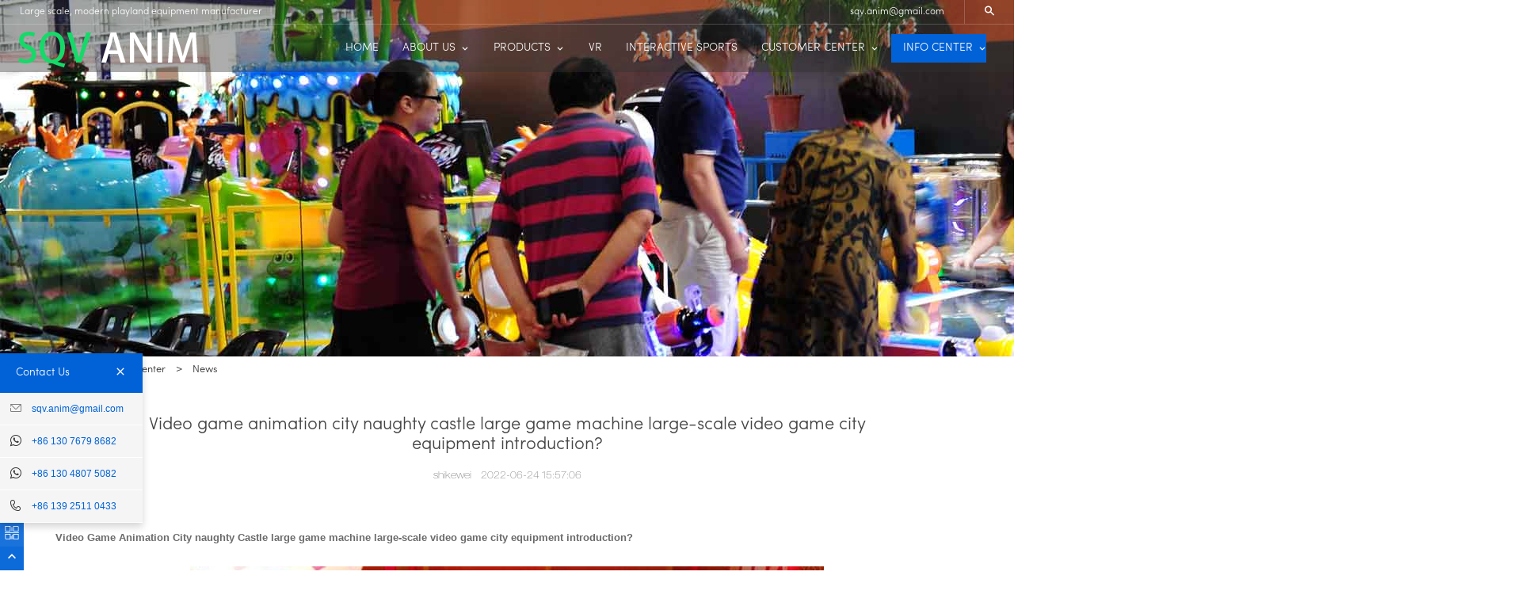

--- FILE ---
content_type: text/html;charset=utf-8
request_url: https://jjgamemachine.com/news/568-en.html
body_size: 9992
content:
<!DOCTYPE HTML>
<html>
<head>
<meta name="renderer" content="webkit">
<meta charset="utf-8" />
<meta http-equiv="X-UA-Compatible" content="IE=edge,chrome=1">
<title>Video game animation city naughty castle large game machine large-scale video game city equipment introduction?-Guangzhou SQV Amusement Equipment Co., Ltd. - Arcade Machines & Amusement Equipments for sale</title>
<meta name="description" content="  Video Game Animation City naughty Castle large game machine large-scale video game city equipment introduction?    in China, children\&#39;s game consoles are those amusement facilities and product" />
<meta name="keywords" content="amusement equipment" />
<meta name="generator" content="MetInfo 5.3.19" />
<link href="../favicon.ico" rel="shortcut icon" />
<meta name="viewport" content="width=device-width,initial-scale=1.0,maximum-scale=1.0,minimum-scale=1.0,user-scalable=no">
<meta name="applicable-device" content="pc,mobile"> 
<link rel="stylesheet" type="text/css" href="../public/ui/met/css/metinfo_ui.css" id="metuimodule" data-module ="2" />
<link rel="stylesheet" type="text/css" href="/templates/sqv/images/css/metinfo.css" />
	<link rel="stylesheet" href="https://fastly.jsdelivr.net/npm/bootstrap@3.3.7/dist/css/bootstrap.min.css" integrity="sha256-916EbMg70RQy9LHiGkXzG8hSg9EdNy97GazNG/aiY1w=" crossorigin="anonymous">
	<link href="/templates/sqv/images/assets/icon/iconfont.css?t=1536826037206" rel="stylesheet" type="text/css" />
    <link href="/templates/sqv/images/assets/css/all.css?1809253" rel="stylesheet" type="text/css" />
    <script>
		const INDEX_URL='https://jjgamemachine.com/';
	</script>
  
	<script defer src="https://fastly.jsdelivr.net/combine/npm/jquery@1.12.4,npm/jquery-lazyload@1.9.7,npm/bootstrap@3.3.7/dist/js/bootstrap.min.js,npm/bootstrapvalidator@0.5.4,npm/wowjs@1.1.3"></script>
	<script defer type="text/javascript" src="/templates/sqv/images/assets/js/function.js"></script>
	<script defer type="text/javascript" src="/templates/sqv/images/assets/js/app.js"></script><meta name="twitter:card" content="summary_large_image">
<meta name="twitter:site" content="@skwzeng">
<meta name="twitter:creator" content="@skwzeng">
<meta name="twitter:domain" content="jjgamemachine.com">
<meta property="og:title" content="Video game animation city naughty castle large game machine large-scale video game city equipment introduction?">
<meta property="og:description" content="  Video Game Animation City naughty Castle large game machine large-scale video game city equipment introduction?    in China, children\&amp;#39;s game consoles are those amusement facilities and product">
<meta property="og:image" content="https://jjgamemachine.com/upload/202206/1656057418946884.jpg">
<meta property="og:url" content="https://jjgamemachine.com:443/news/568-en.html">
<meta property="og:type" content="article">
<meta property="fb:app_id" content="459451054482619">
<!--[if IE]>
<script src="../public/js/html5.js" type="text/javascript"></script>
<![endif]-->
</head>

<body class="news-detail" id="home">
	<!-- tem58-header -->

    <div class="headers-ScrollTop tem58-header-top-scroll show-full">
        <div class="tem58-header">
            <div class="header58 clearfix" style="color: rgb(255, 255, 255);">
                <div class="header58_bg" style="background-color: rgb(51, 51, 51); background-position: 0% 0%; background-repeat: repeat; background-size: auto;"></div>
                <div class="icon clearfix">
                    <div class="fangda">
                        <span class="icon-search2 "></span>
                        <form action="https://jjgamemachine.com/search.html" target='_blank' method="get" class="search2_form bg-color border-color" style="display: none;">
                            <input type="text" name="q" placeholder="Search" required />
                            <button class="input-group-btn icon-search2"></button>
                            <span class="icon-clear searchbox"></span>
                        </form>
                        <script type="application/ld+json">
                        {
                            "@context": "http://schema.org",
                            "@type": "WebSite",
                            "url": "https://jjgamemachine.com/",
                            "potentialAction": {
                                "@type": "SearchAction",
                                "target": "https://jjgamemachine.com/search.html?q={q}",
                                "query-input": "required name=q"
                            }
                        }
                        </script>
                    </div>
                    
                    <div class="add-jia">
                        <section">
                            <p>
                                <a href="/cdn-cgi/l/email-protection#0d7e7c7b236c6364604d6a606c6461236e6260" style='color:white;'><span class="__cf_email__" data-cfemail="afdcded981cec1c6c2efc8c2cec6c381ccc0c2">[email&#160;protected]</span></a>
                            </p>
                        </section>
                    </div>
                    <div class="add-jia">
                        <div id="google_language_translator" class="default-language-en"></div>
                    </div>
                    <div class='hidden-md hidden-lg'>
                        <a href="/cdn-cgi/l/email-protection#8efdfff8a0efe0e7e3cee9e3efe7e2a0ede1e3" style='font-size:20px;line-height: 170%;'><span class="icon-email "></span></a>
                    </div>

                    <div class="add-jia pull-left">
                        <section>
                            <p>Large scale, modern playland equipment manufacturer</p>
                        </section>
                    </div>
                </div>

                <span class="icon-list switch"></span>

                <div class="bg_dong_f container">
                    <div class="clearfix">
                        <div class="logo clearfix pull-left">
                            <div class="fl">
                                <a href="https://jjgamemachine.com/">
                                    <img src="/templates/sqv/images/logo.png" alt="Guangzhou SQV Amusement Equipment Co., Ltd. - Arcade Machines & Amusement Equipments for sale">
                                </a>
                            </div>
                        </div>

                        <div class="navigation_0 pull-right">
                            <div class="left bg-color font-color-F">
                                <span class="icon-keyboard_arrow_left"></span>
                            </div>
                            <div class="right bg-color font-color-F">
                                <span class="icon-keyboard_arrow_right"></span>
                            </div>
                            <div class="navhidd">
                                <div class="navigation clearfix">
                                    <div class="ul_xu  ">
                                        <a href="https://jjgamemachine.com/">HOME</a>
                                    </div>
                                                                        <div role="presentation" class="ul_xu ">
                                        <a href="../about/" nav-id="1">ABOUT US</a>
                                                                                <span class="icon-keyboard_arrow_down _span"></span>
                                        <span class="kong-span"></span>
                                        <ul class="_ul bg-color-F">
                                                                                        <li class="ul_xu">
                                                <a href="https://jjgamemachine.com/factory-view" nav-id="18">Factory View</a>
                                            </li>
                                                                                    </ul>
                                                                            </div>
                                                                        <div role="presentation" class="ul_xu ">
                                        <a href="../product/" nav-id="2">PRODUCTS</a>
                                                                                <span class="icon-keyboard_arrow_down _span"></span>
                                        <span class="kong-span"></span>
                                        <ul class="_ul bg-color-F">
                                                                                        <li class="ul_xu">
                                                <a href="../product/list-electric-car-en.html" nav-id="9">Electric car</a>
                                            </li>
                                                                                        <li class="ul_xu">
                                                <a href="../product/list-fight-games-en.html" nav-id="10">Fight games</a>
                                            </li>
                                                                                        <li class="ul_xu">
                                                <a href="../product/list-entertainment-machine-en.html" nav-id="11">Entertainment machine</a>
                                            </li>
                                                                                        <li class="ul_xu">
                                                <a href="../product/list-kiddie-rides-en.html" nav-id="13">Kiddie rides</a>
                                            </li>
                                                                                        <li class="ul_xu">
                                                <a href="../product/list-amusement-rides-en.html" nav-id="14">Amusement rides</a>
                                            </li>
                                                                                        <li class="ul_xu">
                                                <a href="../product/list-kid-racing-en.html" nav-id="15">Kid racing games</a>
                                            </li>
                                                                                        <li class="ul_xu">
                                                <a href="../product/list-kit-shooting-en.html" nav-id="16">Kid shooting games</a>
                                            </li>
                                                                                        <li class="ul_xu">
                                                <a href="../product/list-redemption-games-en.html" nav-id="17">Redemption games</a>
                                            </li>
                                                                                        <li class="ul_xu">
                                                <a href="../product/list-vr-en.html" nav-id="34">VR machine</a>
                                            </li>
                                                                                        <li class="ul_xu">
                                                <a href="../product/list-inflatable-en.html" nav-id="36">Inflatable Products</a>
                                            </li>
                                                                                        <li class="ul_xu">
                                                <a href="../product/list-42-en.html" nav-id="42">Interactive Sports Projects</a>
                                            </li>
                                                                                        <li class="ul_xu">
                                                <a href="../product/list-43-en.html" nav-id="43">interactive projection</a>
                                            </li>
                                                                                        <li class="ul_xu">
                                                <a href="../product/list-claw-machine-en.html" nav-id="20">Claw machine</a>
                                            </li>
                                                                                        <li class="ul_xu">
                                                <a href="../product/list-31-en.html" nav-id="31">Vending machine</a>
                                            </li>
                                                                                        <li class="ul_xu">
                                                <a href="../product/list-playground_equipment-en.html" nav-id="26">Playground Equipment</a>
                                            </li>
                                                                                        <li class="ul_xu">
                                                <a href="../product/list-pinball_machine-en.html" nav-id="25">Pinball machine</a>
                                            </li>
                                                                                        <li class="ul_xu">
                                                <a href="../product/list-arcade-machine-en.html" nav-id="24">Arcade machine</a>
                                            </li>
                                                                                        <li class="ul_xu">
                                                <a href="../product/list-music-machine-en.html" nav-id="23">Music machine</a>
                                            </li>
                                                                                        <li class="ul_xu">
                                                <a href="../product/list-sports-machine-en.html" nav-id="22">Sports machine</a>
                                            </li>
                                                                                        <li class="ul_xu">
                                                <a href="../product/list-dance-machine-en.html" nav-id="21">Dance machine</a>
                                            </li>
                                                                                    </ul>
                                                                            </div>
                                                                        <div role="presentation" class="ul_xu ">
                                        <a href="https://jjgamemachine.com/vr" nav-id="35">VR</a>
                                                                            </div>
                                                                        <div role="presentation" class="ul_xu ">
                                        <a href="https://jjgamemachine.com/product/list-42-en.html" nav-id="44">INTERACTIVE SPORTS</a>
                                                                            </div>
                                                                        <div role="presentation" class="ul_xu ">
                                        <a href="../case/" nav-id="4">CUSTOMER CENTER</a>
                                                                                <span class="icon-keyboard_arrow_down _span"></span>
                                        <span class="kong-span"></span>
                                        <ul class="_ul bg-color-F">
                                                                                        <li class="ul_xu">
                                                <a href="../case/list-27-en.html" nav-id="27">Custom Visit</a>
                                            </li>
                                                                                    </ul>
                                                                            </div>
                                                                        <div role="presentation" class="ul_xu font-color-gray-level-F font-color-gray-level-F-a bg-color active">
                                        <a href="../news/" nav-id="5">INFO CENTER</a>
                                                                                <span class="icon-keyboard_arrow_down _span"></span>
                                        <span class="kong-span"></span>
                                        <ul class="_ul bg-color-F">
                                                                                        <li class="ul_xu">
                                                <a href="../news/list-news-en.html" nav-id="7">News</a>
                                            </li>
                                                                                        <li class="ul_xu">
                                                <a href="../news/list-8-en.html" nav-id="8">Faqs</a>
                                            </li>
                                                                                        <li class="ul_xu">
                                                <a href="https://www.youtube.com/channel/UCBUX4tj7O_qtGjDYNGzxZSw/videos" nav-id="30">Videos</a>
                                            </li>
                                                                                        <li class="ul_xu">
                                                <a href="../news/list-32-en.html" nav-id="32">One-Stop Service</a>
                                            </li>
                                                                                        <li class="ul_xu">
                                                <a href="../news/list-33-en.html" nav-id="33">Theme Park</a>
                                            </li>
                                                                                    </ul>
                                                                            </div>
                                                                        <div role="presentation" class="ul_xu ">
                                        <a href="../topic/" nav-id="40">TOPIC</a>
                                                                                <span class="icon-keyboard_arrow_down _span"></span>
                                        <span class="kong-span"></span>
                                        <ul class="_ul bg-color-F">
                                                                                        <li class="ul_xu">
                                                <a href="https://jjgamemachine.com/topic-waterpark" nav-id="41">WaterPark</a>
                                            </li>
                                                                                    </ul>
                                                                            </div>
                                                                        <div role="presentation" class="ul_xu ">
                                        <a href="https://jjgamemachine.com/contact" nav-id="6">CONTACT</a>
                                                                            </div>
                                                                    </div>
                            </div>
                        </div>

                    </div>
                </div>

            </div>
        </div>
    </div>
<gcse:searchbox-only></gcse:searchbox-only>
	<!-- tem58-header -->


                                    <!-- BODY BEGIN -->
<div template-layout="5" style="padding-bottom: 0px;">
    <div layout-id="5">
        <div>
            <img layout-content="background-image" src="/templates/sqv/images/news-center.jpg?v=180514" alt="news">
        </div>
        <div func-id="5">

            <!-- CUSTOM 0/BREAD/PUBLIC_BREAD_5:['{d}'] BEGIN -->
            <div class="container">
                <div class="row">
                    <div class="col-md-12 col-sm-12 col-xs-12">
                        <div class="bcrumbs">
                            <!--所在位置 开始-->
                            <div class="tem01-location">
                                <ol vocab="http://schema.org/" typeof="BreadcrumbList">
                                    <li property="itemListElement" typeof="ListItem">
                                        <a href="https://jjgamemachine.com/" property="item" typeof="WebPage">
                                            <span property="name">Home</span>
                                        </a>
                                        <span> &gt;</span>
                                        <meta property="position" content="1">
                                    </li>
                                    <li property="itemListElement" typeof="ListItem">
                                        <a href="../news/" property="item" typeof="WebPage">
                                            <span property="name">Info Center</span>
                                        </a>
                                        <span> &gt;</span>
                                        <meta property="position" content="2">
                                    </li>
                                                                        <li property="itemListElement" typeof="ListItem">
                                        <a href="../news/list-news-en.html" property="item" typeof="WebPage">
                                            <span property="name">News</span>
                                        </a>
                                        <meta property="position" content="3">
                                    </li>
                                                                    </ol>
                            </div>
                        </div>
                    </div>
                </div>
            </div>

            <!-- CUSTOM 0/BREAD/PUBLIC_BREAD_5:['{d}'] END -->
        </div>
    </div>
</div>

<div template-layout="3">
    <div layout-id="3">
        <div class="tem01-news-detail maindetail container">
            <div class="row">
                <div class="col-md-12">
                    <div template-module="3">
                        <div func-id="3">
                            <div class="tem01-news-detail-ms" vocab="http://schema.org/" typeof="NewsArticle">
                                <div class="title" property="headline">Video game animation city naughty castle large game machine large-scale video game city equipment introduction?</div>
                                <div class="hide" property="image">../upload/202206/1656057418946884.jpg</div>
                                <div class="hide" property="publisher" typeof="Organization">
                                    <span property="name">Guangzhou SQV Amusement Equipment Co.,LTD</span>
                                    <span property="logo" typeof="imageObject"><span property="url">https://jjgamemachine.com/logo.jpg</span></span>
                                </div>
                                <div class="hide" property="dateModified">2022-06-24 15:54:10</div>
                                <div class="hide" property="mainEntityOfPage">https://jjgamemachine.com:443/news/568-en.html</div>
                                <div class="data"><span property="author">shikewei</span>&nbsp;&nbsp;&nbsp;&nbsp;<span property="datePublished">2022-06-24 15:57:06</span></div>
                                <!--be share to-->
                                <div class="detail-share"></div>
                                <!--be share to-->
                                <div class="new-content-desc description">
                                    <div><p><strong> <br/> Video Game Animation City naughty Castle large game machine large-scale video game city equipment introduction? </strong> <br/><br/> <img src="https://jjgamemachine.com/upload/202206/watermark/1656057390708897.jpg" title="Video game animation city naughty castle large game machine large-scale video game city equipment introduction?" alt="Video game animation city naughty castle large game machine large-scale video game city equipment introduction?" width="800" height="1067" border="0" vspace="0" style="width: 800px; height: 1067px;"/><br/><br/> in China, children\&#39;s game consoles are those amusement facilities and products that are widely used in video games cities. After nearly half a century of development, China\&#39;s game city industry has produced a wide variety of players\&#39; favorite children\&#39;s bumper cars and other equipment on the market. When friends are starting the roaming city, which video game city equipment do you need to choose is more appropriate? let me briefly introduce to my friends the category of video game entertainment city equipment: <br/><br/> <br/> <strong> Simulator </strong> <br/> <br/> <img src="https://jjgamemachine.com/upload/202206/watermark/1656057405263918.jpg" title="Video game animation city naughty castle large game machine large-scale video game city equipment introduction?" alt="Video game animation city naughty castle large game machine large-scale video game city equipment introduction?" width="800" height="533" border="0" vspace="0" style="width: 800px; height: 533px;"/> <br/> <br/> Safety Education Simulation, Dance Machine, shooting, aircraft driving, Motion Simulation, karaoke, Music Simulation, Engineering Simulation, Dance Cube <br/> <strong> Interactive Simulator </strong>-popular <br/> <br/> Simulation of Interactive Archery, Tennis, Golf, Boxing, Table Tennis Simulated tennis, simulated football, simulated baseball, simulated interactive archery <br/> <strong> gift machine </strong> <br/> <br/> scissors machine, finger machine, etc., vending machine, baby machine, lollipop machine, vending machine, automatic candy machine <br/> <img src="https://jjgamemachine.com/upload/202206/watermark/1656057418946884.jpg" title="Video game animation city naughty castle large game machine large-scale video game city equipment introduction?" alt="Video game animation city naughty castle large game machine large-scale video game city equipment introduction?" width="800" height="800" border="0" vspace="0" style="width: 800px; height: 800px;"/> <br/> <br/> vr driving, vr dynamic limit, vr Gymnasium, vr Education, Vr shooting, vr Children <br/> br&gt; <strong> Carnival </strong> <br/> <br/> headshots Hit relaxing category, bull trap, secret room escape, raffle, rhythm lightsaber, ring machine, boxing <br/> <br/> <br/><br/> <strong> do high camp, high popularity, video game city, roaming music city, warmly welcome to follow and like us. Leave a message and follow us. </strong> <br/> <br/> there are some popular devices in the video game hall. If you need to know, you can leave a message and communicate <br/>.</p><div id="metinfo_additional"></div></div>                                </div>
                            </div>
                        </div>

                        <div>
                            <!--be share to-->
                            <div class="detail-share2 size-1b font-color-gray-level-F-a">
                                <div>Share:</div>
                                <a href="https://facebook.com/sharer/sharer.php?u=https://jjgamemachine.com:443/news/568-en.html" target="_blank" title="Share on facebook">
                                    <span class="icon-facebook resp-sharing-button--facebook"></span>
                                </a>
                                <a href="whatsapp://send?text=Video game animation city naughty castle large game machine large-scale video game city equipment introduction?%20https://jjgamemachine.com:443/news/568-en.html" target="_blank" title="Share on whatsapp">
                                    <span class="icon-whatsapp resp-sharing-button--whatsapp"></span>
                                </a>
                                <a href="https://www.tumblr.com/widgets/share/tool?posttype=photo&amp;title=Video game animation city naughty castle large game machine large-scale video game city equipment introduction?&amp;caption=Video game animation city naughty castle large game machine large-scale video game city equipment introduction?&amp;content=https://jjgamemachine.com/../upload/202206/1656057418946884.jpg&amp;canonicalUrl=https://jjgamemachine.com:443/news/568-en.html&amp;shareSource=tumblr_share_button" target="_blank"  title="Share on tumblr">
                                    <span class="icon-tumblr resp-sharing-button--tumblr"></span>
                                </a>
                                <a class='hide' href="https://plus.google.com/share?url=https://jjgamemachine.com:443/news/568-en.html" target="_blank" title="Share on google plus">
                                    <span class="icon-google-plus resp-sharing-button--google"></span>
                                </a>
                                <a href="https://pinterest.com/pin/create/button/?url=https://jjgamemachine.com:443/news/568-en.html&amp;media=https://jjgamemachine.com/upload/202206/1656057418946884.jpg&amp;description=Video game animation city naughty castle large game machine large-scale video game city equipment introduction?" target="_blank" title="Share on pinterest">
                                    <span class="icon-pinterest resp-sharing-button--pinterest"></span>
                                </a>
                                <a href="https://reddit.com/submit/?url=https://jjgamemachine.com:443/news/568-en.html" target="_blank" title="Share on reddit">
                                    <span class="icon-reddit2 resp-sharing-button--reddit"></span>
                                </a>
                                <a href="https://twitter.com/intent/tweet/?text=Video game animation city naughty castle large game machine large-scale video game city equipment introduction?&amp;url=https://jjgamemachine.com:443/news/568-en.html" target="_blank" title="Share on twitter">
                                    <span class="icon-twitter resp-sharing-button--twitter"></span>
                                </a>
                            </div>

                            <!--be share to-->
                        </div>

                        <nav style="height:auto;">
                            <div class="pager">
                                <div class="col-lg-6 col-md-6 col-sm-6 col-xs-6">
                                    <div class="previous row">
                                        <a title="How much does it cost to open a popular vr library in Lanzhou?" class="pagePre" rel="nofollow" href="569-en.html">
                                            <span class="icon icon-chevron_left"></span>
                                            How much does it cost to open a popular vr library in Lanzhou?                                        </a>
                                    </div>
                                </div>
                                
                                <div class="col-lg-6 col-md-6 col-sm-6 col-xs-6">
                                    <div class="next row">
                                        <a title="What are the equipment for children's bumper cars in the video game hall, video games, children's park?" class="pageNext" rel="nofollow" href="567-en.html">
                                            What are the equipment for children's bumper cars in the video game hall, video games, children's park?                                            <span class="icon icon-chevron_right"></span>
                                        </a>
                                    </div>
                                </div>
                                
                                <div class="clearfix"></div>
                            </div>
                        </nav>
                    </div>
                </div>
            </div>
        </div>
    </div>
</div>

<div style="padding-bottom: 0px;">
	<div style="background-color:#272727;padding-bottom:20px;" class="tem20-footer border-color">
		<div class="container">
			<div class="row interval">
				<div class="footer-box">
					<div class="col-lg-3 col-md-3 col-sm-6 col-xs-6">

						<!-- CUSTOM 0/FOOTER/PUBLIC_FOOT_LOGO_8:424 BEGIN -->
						<!-- logo -->
						<div class="title border-color">
							<section>
								ABOUT US </section>
						</div>
						<div class="flogo">
							<section>
								<p>
									<img alt="the logo" src="/templates/sqv/images/logo.png" style="width: 202px; height: 30px;">
								</p>

								<div class="clearfix">&nbsp;</div>
							</section>
						</div>
						<div class="flogo_desc">
							<section>
								<p>Guangzhou SQV Amusement Equipment Co.,LTD has started as a playland equipment manufacturer in Canton, China since 2009.</p>

								<p>Experts in Manufacturing and Exporting Arcade game machines,Crane Game Machines and 251 more Products.</p>

								<p>
									<a href="../about" title="about us">
										<span style="color:#e21c22;">Read More &gt;&gt;</span>
									</a>
								</p>
							</section>
						</div>
						<!-- logo -->
						<!-- CUSTOM 0/FOOTER/PUBLIC_FOOT_LOGO_8:424 END -->
					</div>
					<div class="col-lg-3 col-md-3 col-sm-6 col-xs-6">

						<!-- CUSTOM 0/FOOTER/PUBLIC_FOOT_TEXT_14:408 BEGIN -->
						<!-- about us -->
						<div class="title border-color">
							<section>
								QUICK LINKS </section>
						</div>
						<section>
							<ul class="link">
																	<li>
										<a href="../about/">About Us</a>
									</li>
																	<li>
										<a href="../product/">Products</a>
									</li>
																	<li>
										<a href="https://jjgamemachine.com/vr">VR</a>
									</li>
																	<li>
										<a href="https://jjgamemachine.com/product/list-42-en.html">Interactive Sports</a>
									</li>
																	<li>
										<a href="../case/">Customer Center</a>
									</li>
																	<li>
										<a href="../news/">Info Center</a>
									</li>
																	<li>
										<a href="../topic/">Topic</a>
									</li>
																	<li>
										<a href="https://jjgamemachine.com/contact">Contact</a>
									</li>
															</ul>
						</section>

						<!-- about us -->
						<!-- CUSTOM 0/FOOTER/PUBLIC_FOOT_TEXT_14:408 END -->
					</div>
					<div class="col-lg-3 col-md-3 col-sm-6 col-xs-6">

						<!-- CUSTOM 0/FOOTER/PUBLIC_FOOT_TEXT_15:423 BEGIN -->
						<!-- about us -->
						<div class="title border-color">
							<section>
								POSTS </section>
						</div>
						<section vocab="http://schema.org/" typeof="Organization">
							<div class="links-info description">
								<p property="contactPoint" typeof="ContactPoint">TEL : <span property="telephone">(+86) -130 7679 8682</span><span property="contactType" class="hide">sales</span></p>
								<p property="contactPoint" typeof="ContactPoint">TEL : <span property="telephone">(+86) -130 4807 5082</span><span property="contactType" class="hide">sales</span></p>
								<p>E-MAIL :
									<a href="/cdn-cgi/l/email-protection#730002055d121d1a1e33141e121a1f5d101c1e" property="alumni" typeof="Person">
										<span style="color:#FF0000;" property="email" title='email us'><span class="__cf_email__" data-cfemail="304341461e515e595d70575d51595c1e535f5d">[email&#160;protected]</span></span>
									</a>
									<!--<br> WHATSAPP : (+86) -1852 9459 691-->
									<br> OFFICE ADD : <span property="address">Block B, No. 6, Xinshuikeng Section, Shixin Rd., Dalong St., Panyu Dist., Guangzhou, Guangdong, China (Mainland)</span>
								</p>
								<span class="hide" property="url">https://jjgamemachine.com</span>
								<span class="hide" property="logo">https://jjgamemachine.com/logo.jpg</span>
							</div>
						</section>

						<!-- about us -->
						<!-- CUSTOM 0/FOOTER/PUBLIC_FOOT_TEXT_15:423 END -->
					</div>
					<div class="col-lg-3 col-md-3 col-sm-6 col-xs-6">

						<!-- CUSTOM 0/FOOTER/PUBLIC_FOOT_FORM_5:404 BEGIN -->
						<!-- form -->
						<div class="title border-color">
							<section>
								CONTACT US </section>
						</div>
						<div class="form-text">
							<section>
								<p>Contact us for free sample.</p>
							</section>
						</div>
						<form onsubmit="return sqvmessagesubmit1(this);" action="../message/message.php?action=add&lang=en" data-fields="form" id="inquire_form" class="inquire_form bv-form" method="post" novalidate="novalidate" enctype="multipart/form-data">
														<div class="form-group">
								<input type="email" name="para117" class="form-control" placeholder="* E-mail" required>
							</div>
							<div class="form-group input-group">
								<input type="text" name="code" class="form-control" placeholder="* Captcha" required>
								<div class="input-group-addon">
									<a href="javascript:;" onclick="$(this).find('img').attr('src', '../member/ajax.php?action=code&t=' + new Date().getTime());">
										<img alt="captcha code" src="../member/ajax.php?action=code">
									</a>
								</div>
							</div>
							<div class="form-group">
								<input name="para116" type="hidden" value="inquire foot" />
								<input name="para118" type="hidden" value="inquire foot content">
								<button class="btn btn-primary bg-color" type="submit" event-type="static">Send Inquiry Now</button>
							</div>
						</form>
						<!-- form -->
						<!-- CUSTOM 0/FOOTER/PUBLIC_FOOT_FORM_5:404 END -->
					</div>
					<div class="clearfix"></div>
				</div>
			</div>
		</div>
	</div>
</div>

<!-- tem01-footer -->
<div class="tem01-copyright">
	<div class="container">
		<div class='row'>
	        <div class='col-md-12 text-muted'>
	            <span class='text-muted'>links:</span>
	            <a href="http://dianziyouxi.net">dianziyouxi</a>|
	            <a href="http://wawaji.co">wawaji</a>
							<!--|
	            <a href="https://www.backlinks-exchange.net/free-google-seo">Free Google SEO</a>
							-->
	        </div>
	        
	    </div>
		<div class="row bottom">
			<!--版权-->
			<div class="copyright col-md-7">
				<section>
					<p>© 2022 Guangzhou SQV Amusement Equipment Co.,Ltd&nbsp; | All Rights Reserved&nbsp;
						<a href="../sitemap.xml" title="sitemap">Sitemap</a>
					</p>
				</section>
			</div>
			<div class="share-to col-md-5 font-color-gray-level-F font-color-gray-level-F-a" vocab="http://schema.org/" typeof="Organization">
				Follow Us:
				<a href="https://www.facebook.com/gogamemachine" target="_blank" property="sameAs" title="follow us on facebook">
					<span class="fa icon-facebook"></span>
				</a>
			    <a href="https://youtube.com/@sqvanim" data-origin="https://www.youtube.com/channel/UCBUX4tj7O_qtGjDYNGzxZSw" target="_blank" property="sameAs" title="follow us on youtube">
					<span class="fa icon-youtube3"></span>
				</a>
				<!--
				<a href="https://twitter.com/skwzeng" target="_blank" property="sameAs" title="follow us on twitter">
					<span class="fa icon-twitter"></span>
				</a>
				<a class="hide" href="https://plus.google.com/107967405241902508254" target="_blank" property="sameAs" title="follow us on google plus">
					<span class="fa icon-google-plus"></span>
				</a>
				-->
				<a href="https://www.pinterest.com/animsqv" target="_blank" property="sameAs" title="follow us on pinterest">
					<span class="fa icon-pinterest"></span>
				</a>
				<a href="https://www.instagram.com/sqvanim/" target="_blank" property="sameAs" title="follow us on instagram">
					<span class="fa icon-instagram"></span>
				</a>
				<a href="https://sqvanim.tumblr.com/" target="_blank" property="sameAs" title="follow us on tumblr">
					<span class="fa icon-tumblr"></span>
				</a>
				<a href="https://www.reddit.com/user/sqvanim" target="_blank" property="sameAs" title="follow us on reddit">
					<span class="fa icon-reddit2"></span>
				</a>
			</div>
			<div class='col-md-12 powered_by_metinfo'>
			    Powered&nbsp;by&nbsp;<a href="http://www.MetInfo.cn" target="_blank" title="{$lang_Info1}">MetInfo&nbsp;5.3.19</a> &copy;2008-2026&nbsp;
			    <a href="http://www.MetInfo.cn" target="_blank" title="CMS">www.MetInfo.cn</a>
			</div>
			<div class="clearfix"></div>
		</div>
	</div>
</div>
<!-- tem01-footer -->

<!-- tem02-beshare -->
<div class="tem02-beshare">
	<!-- Modal -->
	<div class="modal fade" id="myModal" tabindex="-1" role="dialog" aria-labelledby="myModalLabel" aria-hidden="true">
		<div class="container bg-color-gray-level-F">
			<div class="image" id="qrcode"></div>
			<div class="text mt15 font-color-F">WeChat sweep, mobile browsing website</div>
		</div>
	</div>

	<div class="shares bg-color-gray-level-F ">
		<div class="t font-color-gray-level-F bg-color">
			<span class="text">Contact Us</span>
			<span class="switch icon-clear" data-target=".tem02-beshare .shares" data-class="OFF"></span>
		</div>
		<div class="links">
			<p class="link font-color-gray-level-3 bg-color-gray-level-F5F5F5 font-color-gray-level-F-hover border-color-gray-level-F">
				<i class="icon-email" style="color:gray"></i>
				<span><a href="/cdn-cgi/l/email-protection#e6959790c887888f8ba6818b878f8ac885898b" target='_blank' title='email us'><span class="__cf_email__" data-cfemail="186b696e3679767175587f75797174367b7775">[email&#160;protected]</span></a></span>
			</p>
			<p class="link font-color-gray-level-3 bg-color-gray-level-F5F5F5 border-color-gray-level-F">
				<i class="icon-whatsapp"></i>
				<span><a href="https://wa.me/8613076798682" title='chat on whatsapp no2'>+86 130 7679 8682</a></span>
			</p>
			<p class="link font-color-gray-level-3 bg-color-gray-level-F5F5F5 border-color-gray-level-F">
				<i class="icon-whatsapp"></i>
				<span><a href="https://wa.me/8613048075082" title='chat on whatsapp no1'>+86 130 4807 5082</a></span>
			</p>
			<p class="link font-color-gray-level-3 bg-color-gray-level-F5F5F5 border-color-gray-level-F">
				<i class="icon-tel"></i>
				<span><a href="tel://8613925110433" title='mobile no'>+86 139 2511 0433</a></span>
			</p>
			<p class="hide link font-color-gray-level-3 bg-color-gray-level-F5F5F5 border-color-gray-level-F">
				<i class="icon-fb-messenger"></i>
				<span><a href="https://m.me/gzsqvanim" target='_blank' title='Facebook Messenger'>Chat on Messenger</a></span>
			</p>
		</div>
	</div>
	<div class="icons font-color-gray-level-F">
		<span class="phone bg-color" data-toggle="modal" data-target="#myModal">
			<i class="icon-code3"></i>
		</span>
		<span class="gotop bg-color">
			<i class="icon-keyboard_arrow_up"></i>
		</span>
	</div>
</div>


<!-- BODY END -->

<!-- mobile_bottom尾部-->
<div class="mobile_bottom hide">
	<ul>
		<li>
			<a href="https://jjgamemachine.com/">
				<span class="icon-home1"></span>
			</a>
		</li>
		<li>
			<a href="tel:8613048075082">
				<span class="icon-tel"></span>
			</a>
		</li>
		<li>
			<a href="sms:8613076798682">
				<span class="icon-message"></span>
			</a>
		</li>
		<li>
			<a href="/cdn-cgi/l/email-protection#d7a4a6a1f9b6b9beba97b0bab6bebbf9b4b8ba">
				<span class="icon-email"></span>
			</a>
		</li>
	</ul>
</div>
<!-- mobile_bottom尾部-->

<div class="modal modal-center" id="exitModal-disabled" tabindex="-1" role="dialog" aria-labelledby="exampleModalLabel">
	<div class="modal-dialog" role="document">
		<div class="modal-content">
			<div class="modal-header">
				<table style="margin:0 auto;">
					<tr>
						<td width='60' style="border:none;">
							<img class="media-object img-responsive" src="/templates/sqv/images/skw.jpg" alt="Guangzhou SQV Animation Co.,Ltd">
						</td>
						<td style="padding-left:10px;padding-top:3px;border:none;">
							<h4 class=" media-heading" id="exampleModalLabel" style='margin-top:0.4em;'> jjgamemachine.com </h4>
							<h5 class=" text-info">Guangzhou SQV Animation Co.,Ltd </h5>
						</td>
					</tr>
				</table>
			</div>
			<div class="modal-body">
				<form class="exit-form">
					<div class="row">
						<div class="col-xs-6">
							<div class="form-group">
								<input type="text" class="form-control input-lg" id="message-name" placeholder="Your Name *" required>
							</div>
						</div>
						<div class="col-xs-6">
							<div class="form-group">
								<input type="email" class="form-control input-lg" id="message-email" placeholder="Your Email *" required>
							</div>
						</div>
						<div class="col-xs-6">
							<div class="form-group">
								<input type="text" class="form-control input-lg" id="message-phone" placeholder="Your Phone *" required>
								<div class="text-danger">
									Phone With International Calling Code.
								</div>
							</div>
						</div>
						<div class="col-xs-6">
							<div class="form-group">
								<input type="text" class="form-control input-lg" placeholder="Your Address" id="message-address">
							</div>
						</div>
						<div class="col-xs-12">
							<div class="form-group">
								<textarea placeholder="Your Content:" class="form-control input-lg" id="message-text"></textarea>
								<div class="text-info" style="margin-top:0.7em;">
									<p>
									<i class='icon-fb-messenger'></i> This company website is a professional game console website. Please fill in your information than go through it and check some new design items. Thanks.
									</p>
								</div>
							</div>
						</div>
					</div>
				</form>
			</div>
			<div class="modal-footer">
				<div class="row">
					<div class="col-xs-6 col-xs-offset-3">
						<button type="button" class="btn btn-primary btn-lg btn-block exit-submit">Submit</button>
						<p class="text-center">Unlock View</p>
					</div>
				</div>
			</div>
		</div>
	</div>
</div>
<style>
.modal.modal-center {
  text-align: center;
  padding: 0!important;
}

.modal.modal-center:before {
  content: '';
  display: inline-block;
  height: 100%;
  vertical-align: middle;
  margin-right: -4px; /* Adjusts for spacing */
}

.modal-center .modal-dialog {
  display: inline-block;
  text-align: left;
  vertical-align: middle;
}
</style>
<script data-cfasync="false" src="/cdn-cgi/scripts/5c5dd728/cloudflare-static/email-decode.min.js"></script><script defer type="text/javascript" src="/templates/sqv/images/assets/js/popin.js?190809"></script>
<script>function GoogleLanguageTranslatorInit() { new google.translate.TranslateElement({pageLanguage: 'en', layout: google.translate.TranslateElement.InlineLayout.SIMPLE, autoDisplay: false, gaTrack: true, gaId: 'UA-115440737-1'}, 'google_language_translator');}</script>
<script type='text/javascript' src='//translate.google.com/translate_a/element.js?cb=GoogleLanguageTranslatorInit' defer></script>
<style type="text/css">
body {
	top: 0px!important
}
#google_language_translator{
	line-height: 100%;
	margin-top: 2px;
}
#google_language_translator select.goog-te-combo{
  color: #f4f4f4!important;
  background:#343434;
}
#google_language_translator .goog-te-gadget{
  color: #f4f4f4!important;
}
.goog-te-banner-frame {
	visibility: hidden!important
}

</style>
<!--
<script>(function(){var WebP=new Image();WebP.onload=WebP.onerror=function(){
if(WebP.height!=2){var sc=document.createElement('script');sc.type='text/javascript';sc.async=true;
var s=document.getElementsByTagName('script')[0];sc.src='https://cdn.jsdelivr.net/combine/npm/wowjs@1.1.3,npm/webpjs@0.0.2';s.parentNode.insertBefore(sc,s);}};
WebP.src='[data-uri]';})();</script>
-->
<!-- Google Tag Manager -->
<script>
	(function(w, d, s, l, i) {
		w[l] = w[l] || [];
		w[l].push({
			'gtm.start': new Date().getTime(),
			event: 'gtm.js'
		});
		var f = d.getElementsByTagName(s)[0],
			j = d.createElement(s),
			dl = l != 'dataLayer' ? '&l=' + l : '';
		j.async = true;
		j.src =
			'https://www.googletagmanager.com/gtm.js?id=' + i + dl;
		f.parentNode.insertBefore(j, f);
	})(window, document, 'script', 'dataLayer', 'GTM-PK9LF4N');
</script>
<!-- End Google Tag Manager -->
<!-- Google Tag Manager (noscript) -->
<noscript><iframe src="https://www.googletagmanager.com/ns.html?id=GTM-PK9LF4N" height="0" width="0" style="display:none;visibility:hidden"></iframe></noscript>
<!-- End Google Tag Manager (noscript) -->
<!--
<script src="https://wchat.freshchat.com/js/widget.js"></script>
<script>
  function initMessenger(){

  }
  function openChat(){
	window.fcWidget.open({ name: "Message Us" });
	return false;
  }
  window.fcWidget.init({
    token: "8f021895-f822-494b-89c8-8dbec55bcc6b",
    host: "https://wchat.freshchat.com"
  });
</script>-->

<!-- Load Facebook SDK for JavaScript
<div id="fb-root">
	<div class="fb-customerchat" attribution=setup_tool page_id="173075020089432" ref="https://jjgamemachine.com:443/news/568-en.html">
	</div>
</div>-->
<script aync src='/templates/sqv/images/assets/js/chat.js?v7'></script>




<script defer src="https://static.cloudflareinsights.com/beacon.min.js/vcd15cbe7772f49c399c6a5babf22c1241717689176015" integrity="sha512-ZpsOmlRQV6y907TI0dKBHq9Md29nnaEIPlkf84rnaERnq6zvWvPUqr2ft8M1aS28oN72PdrCzSjY4U6VaAw1EQ==" data-cf-beacon='{"version":"2024.11.0","token":"7bc8358c012343bfbcb9bf00669b610a","r":1,"server_timing":{"name":{"cfCacheStatus":true,"cfEdge":true,"cfExtPri":true,"cfL4":true,"cfOrigin":true,"cfSpeedBrain":true},"location_startswith":null}}' crossorigin="anonymous"></script>
</body>
</html>

--- FILE ---
content_type: text/css
request_url: https://jjgamemachine.com/public/ui/met/css/metinfo_ui.css
body_size: 2993
content:
@charset "utf-8";
/*初始化*/
body,h1,h2,h3,h4,h5,h6,dl,dt,li,dd,th,td,p,pre,form,input,button,textarea,hr{margin:0;padding:0;}h1,h2,h3,h4,h5,h6{font-size:100%;}img{border:0;}button,input,select,textarea{font-size:100%;}ul,ol{ padding-left:40px;}
.clear{ clear:both; }
.list-none{ list-style:none; padding:0px; margin:0px;}
.editor{ line-height:2; color:#333;}
.editor ul,.editor ol{ padding:0px 0px 0px 25px; margin:0px;}
.editor a{ color:#1C57C4; text-decoration:underline;}
.editor .metvideobox{ text-align:center; margin:10px auto; }
.editor .video-js{ max-width:100%; }
.editor img{max-width:100%}
.editor blockquote{padding-top:5px;padding-bottom:5px;padding-left:15px;border-left:4px solid #ddd}
.editor hr{display:block;padding:0;border:0;height:0;border-top:1px solid #ddd;margin:20px 0;-webkit-box-sizing:content-box;box-sizing:content-box}
.editor table{width:100%!important;margin-bottom:1.6rem;border-spacing:0!important;border-collapse:collapse!important;padding:0!important;border:0}
.editor table td{border:1px solid #ddd!important}
.editor table>thead>tr>th,table>tbody>tr>th,table>tfoot>tr>th,table>thead>tr>td,table>tbody>tr>td,table>tfoot>tr>td{line-height:1.6;vertical-align:top;border-top:1px solid #ddd}
.editor table>thead>tr>th{vertical-align:bottom;border-bottom:1px solid #ddd}
/*按钮*/
.button{ display: inline-block; zoom: 1; *display: inline; vertical-align: baseline; margin: 0 2px; outline: none; cursor: pointer; text-align: center; text-decoration: none; font: 14px/100% Arial, Helvetica, sans-serif; padding: .5em 2em .55em; text-shadow: 0 1px 1px rgba(0,0,0,.3); -webkit-border-radius: .5em; -moz-border-radius: .5em; border-radius: .5em; -webkit-box-shadow: 0 1px 2px rgba(0,0,0,.2); -moz-box-shadow: 0 1px 2px rgba(0,0,0,.2); box-shadow: 0 1px 2px rgba(0,0,0,.2);}
.button:hover { text-decoration: none; color:#fff; }
.button:active { position: relative; top: 1px;}
.orange{ color: #fef4e9; border: solid 1px #da7c0c; background: #f78d1d; background: -webkit-gradient(linear, left top, left bottom, from(#faa51a), to(#f47a20)); background: -moz-linear-gradient(top,  #faa51a,  #f47a20); filter:  progid:DXImageTransform.Microsoft.gradient(startColorstr='#faa51a', endColorstr='#f47a20'); }
.orange:hover { background: #f47c20; background: -webkit-gradient(linear, left top, left bottom, from(#f88e11), to(#f06015)); background: -moz-linear-gradient(top,  #f88e11,  #f06015); filter:  progid:DXImageTransform.Microsoft.gradient(startColorstr='#f88e11', endColorstr='#f06015'); }
.orange:active { color: #fcd3a5; background: -webkit-gradient(linear, left top, left bottom, from(#f47a20), to(#faa51a)); background: -moz-linear-gradient(top,  #f47a20,  #faa51a); filter:  progid:DXImageTransform.Microsoft.gradient(startColorstr='#f47a20', endColorstr='#faa51a');}
input.input-text,input.input-file,input.code,textarea { padding: 4px; font-size: 15px; outline: none; text-shadow: 0px 1px 0px #fff; -webkit-border-radius: 3px; -moz-border-radius: 3px; border-radius: 3px; border: 1px solid #ccc; -webkit-transition: .3s ease-in-out; -moz-transition: .3s ease-in-out; -o-transition: .3s ease-in-out; background:#fff url(../images/dt-10.gif) repeat-x left top; }
input.input-text:focus,input.input-file:focus,input.code:focus,textarea:focus { border: 1px solid #fafafa; -webkit-box-shadow: 0px 0px 6px #007eff; -moz-box-shadow: 0px 0px 5px #007eff; box-shadow: 0px 0px 5px #007eff;}
/*表单*/
td.text{ width:20%; padding:6px 5px 6px 0px; text-align:right; font-size:14px; font-weight:bold;}
td.input{ padding:6px 8px;}
td.input input{ margin-right:8px;}
td.input .info{ padding-left:15px; color:#f00;}
td.input img{ position:relative; bottom:1px;}
td.submint{ padding:10px;}
/*工具栏*/
.met_hits{ padding:0px 5px; height:35px; line-height:35px; margin-top:10px; border-top:1px dotted #ccc; text-align:right; position:relative; color:#666;}
.met_hits a{ color:#666;}
.met_hits .metjiathis{ position:absolute; left:5px; top:8px;}
.met_page{ text-align:center;}
.met_page a{ margin-right:50px; color:#1C57C4; text-decoration:underline;}
/*翻页*/
#flip{ margin-bottom:15px;}
/*附件*/
.met_annex{ color:#f00; text-decoration:underline;}
.met_annex:hover{ color:#f00; text-decoration:underline}
/*简介模块*/
#showtext{ padding:15px; line-height:2;}
/*文章模块*/
#newslist{ padding:15px 20px;}
#newslist li{ padding:6px 10px; background:url(../images/dt-0.gif) no-repeat left 19px;}
#newslist li a{ font-size:14px; margin-right:5px;}
#newslist li span{ float:right; color:#aaa;}
#newslist li p{ color:#aaa;}
#shownews{ padding:0px 15px 15px;}
#shownews .editor{ line-height:2; padding:0px 10px; font-size:14px;}
#shownews h1{ font-size:20px; text-align:center; border-bottom:1px dotted #ccc; padding:5px 0px; margin:10px 0px; color:#333;}
/*产品模块*/
#productlist{ padding:15px 10px;}
#productlist li{ float:left; display:inline; text-align:center;}
#productlist li a.img{ display:block; text-align:center; font-size:0px;}
#productlist li a.img img{ margin:auto; border:1px solid #ccc;}
#productlist li h3{ padding:5px 0px 10px; font-weight:normal; line-height:1.5;}
#showproduct{ padding:15px;}
#showproduct h1.title{ font-size:18px; padding:5px 0px; margin-bottom:5px;}
#showproduct .pshow dt{ float:left;}
#showproduct .pshow dd{ float:right;}
#showproduct .pshow dd ul{ margin-left:15px; }
#showproduct .pshow dd li{ padding:5px 5px 5px 45px; min-height:28px; _height:28px; margin:5px 0px; clear:both; border-bottom:1px solid #eee; position:relative; line-height:2; }
#showproduct .pshow dd li span{ position:absolute; left:0px; top:0px; color:#999; padding:5px; height:28px;}
#showproduct .ctitle{ margin:15px 0px 10px; padding:5px 20px; background:url(../images/dt-7.gif) no-repeat left center; *background-position:left 17px; font-size:14px; border-bottom:1px dotted #ccc; }
#showproduct .editor{ line-height:2; padding:0px 10px; font-size:14px;}
/*下载模块*/
#downloadlist{ padding:15px;}
#downloadlist .metlist{ margin-bottom:20px;}
#downloadlist dl.top dt a{ color:#f00;}
#downloadlist .metlist dt{ border-bottom:1px solid #ddd; font-size:14px; font-weight:bold; padding:3px 5px 3px 20px; background:url(../images/dt-9.gif) no-repeat 5px 11px;}
#downloadlist .metlist dd{ color:#999; padding:5px 8px; background:#f8f8f8;}
#downloadlist .metlist dd b{ font-weight:normal;}
#downloadlist .metlist dd div{ float:right;}
#downloadlist .metlist dd span{ padding-right:20px;}
#downloadlist .metlist dd a{ color:#1C57C4; text-decoration:underline;}
#downloadlist .metlist dd a.down{ color:#fa1a1a; text-decoration:underline;}
#showdownload{ padding:15px;}
#showdownload h1.title{ font-size:18px; padding:5px 0px; margin-bottom:5px;}
#showdownload .paralist{ background:#f6f6f6; padding:5px 10px;}
#showdownload .paralist li{ padding:3px 5px 3px 0px; margin:5px 0px; border-bottom:1px solid #eee;}
#showdownload .paralist li a{ color:#f00; text-decoration:underline;}
#showdownload .paralist li span{ float:left; padding:0px 10px; margin-right:5px; text-align:left; }
#showdownload .editor{ line-height:2; padding:0px 10px; font-size:14px;}
#showdownload .ctitle{ margin:15px 0px 10px; padding:5px 20px; background:url(../images/dt-7.gif) no-repeat left center; *background-position:left 17px; font-size:14px; border-bottom:1px dotted #ccc; }
/*图片模块*/
#imglist{ padding:15px 10px;}
#imglist li{ float:left; display:inline; text-align:center;}
#imglist li a.img{ font-size:0px; display:block;}
#imglist li a.img img{ margin:auto;  border:1px solid #ccc; }
#imglist li h3{ padding:5px 0px 10px; font-weight:normal; line-height:1.5;}
#showimg{ padding:15px;}
#showimg h1.title{ font-size:18px; padding:5px 0px; margin-bottom:10px; text-align:center;}
#showimg .imgshow{ text-align:center;}
#showimg .editor{ line-height:2; padding:0px 10px; font-size:14px;}
.imgparalist li{ padding:3px 15px 3px; background:url(../images/dt-0.gif) no-repeat 5px center;}
.imgparalist li span{ float:left; margin-right:10px; color:#999;}
#showimg .ctitle{ margin:10px 0px 10px; padding:5px 20px; background:url(../images/dt-7.gif) no-repeat left center; *background-position:left 17px; font-size:14px; border-bottom:1px dotted #ccc; }
/*招聘模块*/
#joblist{ padding:15px;}
#joblist dl{ padding:0px 5px 15px; margin-bottom:15px;}
#joblist dt{ padding:5px 10px; font-size:16px; font-weight:bold; border-bottom:1px dotted #ccc;}
#joblist dd{ padding:0px 0px 5px;}
#joblist dd .dtail{ padding:5px 10px; border-top:1px dotted #ccc;}
#joblist dd .dtail span{ margin-right:20px;}
#joblist dd .dtail a{ color:#1C57C4;}
#joblist dd .editor{padding:5px;}
#joblist dd .mis{ padding:5px 10px;}
#joblist dd .mis span{ margin-right:15px; color:#999;}
#showjob{ padding:15px;}
#showjob h1.title{ font-size:18px; padding:5px 0px; margin-bottom:5px;}
#showjob .paralist li{ float:left; width:45%; padding:3px 15px 3px; background:url(../images/dt-0.gif) no-repeat 5px center;}
#showjob .paralist li span{ float:left; margin-right:10px; color:#999;}
#showjob .ctitle{ margin:10px 0px 10px; padding:5px 20px; background:url(../images/dt-7.gif) no-repeat left center; *background-position:left 17px; font-size:14px; border-bottom:1px dotted #ccc; }
#showjob .info_cv{ font-size:12px; text-align:center; margin:10px 0px; }	
#showjob .editor{ line-height:2; padding:0px 10px; font-size:14px; }	
#cvlist{ padding:15px;}
/*在线留言*/
#messagelist{ padding:15px;}
#messagelist .metlist{ margin-bottom:10px; border:6px solid #dedede; padding:5px;}
#messagelist .metlist dt{ background:url(../images/message.gif) no-repeat left center; border-bottom:1px dotted #dedede; padding:4px 0px 4px 20px; margin-bottom:5px;}
#messagelist .metlist dt span.name{ color:#2c7199;}
#messagelist .metlist dt span.time{ padding-left:8px; color:#999;}
#messagelist .metlist dt span.tt{ float:right; padding-right:5px;}
#messagelist .metlist dd.info span.tt{ display:none; clear:both;}
#messagelist .metlist dd.info span.text{ display:block; line-height:1.5; padding:8px 5px;}
#messagelist .metlist dd.reinfo span.tt{ background:url(../images/admin.gif) no-repeat left 3px; display:block; border-bottom:1px dotted #dedede; padding:2px 0px 2px 20px; margin:0px 0px 5px;color:#2c7199;}
#messagelist .metlist dd.reinfo span.text{ display:block; line-height:1.5; padding:8px 5px;}
#messagelist .ctitle{ margin:10px 0px 10px; padding:5px 20px; background:url(../images/dt-7.gif) no-repeat left center; *background-position:left 17px; font-size:14px; border-bottom:1px dotted #ccc;}
#messagelist table{ margin:0px auto;}
#messagetable{ padding:15px;}
#messagetable table{ margin:0px auto;}
/*在线反馈*/
#feedback{ padding:15px;}
#feedback table{ margin:0px auto;}
/*友情链接*/
#linklist{ padding:15px 15px 25px;}
#linklist .ctitle{ margin:10px 0px 10px; padding:5px 20px; background:url(../images/dt-7.gif) no-repeat left center; *background-position:left 17px; font-size:14px; border-bottom:1px dotted #ccc;}
#linklist .inside{ padding:15px 0px 0px;}
#linklist .metlist .img li{ list-style:none; display:inline; padding-right:5px;}
#linklist .metlist .img img{ width:88px; height:31px;}
#linklist .metlist .txt li{ list-style:none; float:left; width:88px; height:20px; line-height:20px; margin-right:5px; overflow:hidden;}
#linksubmit{ padding:15px;}
#linksubmit table{ margin:0px auto;}
#memberbox{ padding:15px;}
/*站内搜索*/
ul.searchnavlist{ list-style:none; padding:0px; margin:0px;}
ul.searchnavlist li{ padding:5px 0px;}
#searchlist{ padding:15px;}
#searchlist li{ padding-left:10px; margin-bottom:6px; line-height:1.5;}
#searchlist ul{ list-style:none; padding:0px; margin:0px;}
#searchlist ul li{ padding:3px 5px; margin-bottom:5px;}
#searchlist ul li img{ display:none;}
#searchlist .search_title{ display:block; padding:2px 0px;}
#searchlist .search_title a{ font-size:14px; color:#12C; text-decoration:underline;}
#searchlist .search_title em{ color:#c00; text-decoration:underline; font-style:normal;}
#searchlist .search_detail{ display:block; }
#searchlist .search_detail a{ text-decoration:underline; color:#12C;}
#searchlist .search_content em{ color:#c00; font-style:normal;}
#searchlist .search_updatetime{ display:block; margin-top:5px; color:green;}
#searchlist a:hover{ text-decoration:underline;}
/*网站地图*/
#sitemaplist{ padding:15px;}
#sitemaplist .sitemapclass{ padding:5px 0px;}
#sitemaplist .sitemapclass1{ display:block; height:28px; line-height:28px; margin-bottom:5px; border-bottom:1px solid #ddd;}
#sitemaplist .sitemapclass1 a{ padding:5px 10px; background:#eee;}
#sitemaplist .sitemapclass2{ padding-left:15px; padding-top:3px;}
#sitemaplist .sitemapclass2 h3{  background:url(../images/dt-0.gif) no-repeat left center; padding:2px 8px;}
#sitemaplist .sitemapclass2 h3 a{ color:#444;}
#sitemaplist .sitemapclass2 div{ padding-left:2px;}
#sitemaplist .sitemapclass2 h4{ display:inline; padding:2px 6px;}
#sitemaplist .sitemapclass2 h4 a{ text-decoration:underline; color:#2c7199;}
/*翻页样式*/
.metpager_1{ text-align:center;}
.metpager_2{ text-align:center;}
.metpager_3{ text-align:center;}

.digg4{ padding:3px; margin:3px; text-align:center; font-family: Verdana, Arial, Helvetica, sans-serif; font-size: 12px; }
.digg4 a,.digg4 span.miy{ margin:2px; text-decoration:none;}
.digg4 .disabledfy{ font-family: Tahoma, Verdana;}

.metpager_4 a,.metpager_4 span.miy{ border:1px solid #aaaadd; padding:2px 5px 2px 5px; color:#009;}
.metpager_4 a:hover { border:1px solid #009; color:#000;}
.metpager_4 a:active {border:1px solid #009; color:#000;}
.metpager_4 span.current { border:1px solid #009; background-color:#009; padding:2px 5px 2px 5px; margin:2px; color:#FFFFFF; text-decoration:none;}
.metpager_4 span.disabled { border:1px solid #eee; padding:2px 5px 2px 5px; margin:2px; color:#ddd;}

.metpager_5 a,.metpager_5 span.miy{ border:1px solid #ccdbe4; padding:2px 8px 2px 8px; color:#0061de; }
.metpager_5 a:hover { border:1px solid #2b55af; color:#fff; background-color:#3666d4;}
.metpager_5 a:active {border:1px solid #009; color:#000;}
.metpager_5 span.current { padding:2px 8px 2px 8px; margin:2px; color:#000; text-decoration:none;}
.metpager_5 span.disabled { border:1px solid #ccdbe4; padding:2px 8px 2px 8px; margin:2px; color:#ddd;}

.metpager_6{ color:#ff6500; }
.metpager_6 a,.metpager_6 span.miy{ border:1px solid  #ff9600; padding:2px 7px 2px 7px; background-position:50% bottom; color:#ff6500; background-image:url(../images/page/page6.jpg);}
.metpager_6 a:hover { border:1px solid #ff9600; color:#ff6500; background-color:#ffc794;}
.metpager_6 a:active {border:1px solid #ff9600; color:#ff6500; background-color:#ffc794;}
.metpager_6 span.current {border:1px solid #ff6500; padding:2px 7px 2px 7px; margin:2px; color:#ff6500; background-color:#ffbe94; text-decoration:none;}
.metpager_6 span.disabled { border:1px solid #ffe3c6; padding:2px 7px 2px 7px; margin:2px; color:#ffe3c6;}

.metpager_7 a,.metpager_7 span.miy{ border:1px solid  #2c2c2c; padding:2px 5px 2px 5px; background:url(../images/page/page7.gif) #2c2c2c; color:#fff;}
.metpager_7 a:hover { border:1px solid #aad83e; color:#fff;background:url(../images/page/page7_2.gif) #aad83e;}
.metpager_7 a:active { border:1px solid #aad83e; color:#fff;background:urlurl(../images/page/page7_2.gif) #aad83e;}
.metpager_7 span.current {border:1px solid #aad83e; padding:2px 5px 2px 5px; margin:2px; color:#fff;background:url(../images/page/page7_2.gif) #aad83e; text-decoration:none;}
.metpager_7 span.disabled { border:1px solid #f3f3f3; padding:2px 5px 2px 5px; margin:2px; color:#ccc;}

.metpager_8 a,.metpager_8 span.miy{ border:1px solid #ddd; padding:2px 5px 2px 5px; color:#aaa;}
.metpager_8 a:hover { border:1px solid #a0a0a0; }
.metpager_8 a:hover { border:1px solid #a0a0a0; }
.metpager_8 span.current {border:1px solid #e0e0e0; padding:2px 5px 2px 5px; margin:2px; color:#aaa; background-color:#f0f0f0; text-decoration:none;}
.metpager_8 span.disabled { border:1px solid #f3f3f3; padding:2px 5px 2px 5px; margin:2px; color:#ccc;}

.metpager_9 a,.metpager_9 span.miy{ border:1px solid #ddd; padding:2px 5px 2px 5px; color:#88af3f; } 
.metpager_9 a:hover { border:1px solid #85bd1e; color:#638425; background-color:#f1ffd6; } 
.metpager_9 a:hover { border:1px solid #85bd1e; color:#638425; background-color:#f1ffd6; } 
.metpager_9 span.current {border:1px solid #b2e05d; padding:2px 5px 2px 5px; margin:2px; color:#fff; background-color:#b2e05d; text-decoration:none;} 
.metpager_9 span.disabled { border:1px solid #f3f3f3; padding:2px 5px 2px 5px; margin:2px; color:#ccc;} 


--- FILE ---
content_type: text/css
request_url: https://jjgamemachine.com/templates/sqv/images/assets/css/all.css?1809253
body_size: 20779
content:
@charset "UTF-8";a{outline:0}a,a:focus,a:hover,button{outline:0!important;blr:expression(this.onFocus=this.blur())}ol{padding:0}.content-left{clear:both}.content-left .content-float{float:left}.content-middle .content-float{margin:0 auto;float:none}.content-right .content-float{float:right}.float-left{float:left}.float-right{float:right}textarea{resize:none}.display-landscape,.display-portrait{display:none}.designer-body .display-landscape:before,.designer-body .display-portrait:before{display:block;position:absolute;top:0;left:0;padding:4px 10px;background-color:red;color:#fff;z-index:9}.designer-body .display-landscape:before{content:"Computer"}.designer-body .display-portrait:before{content:"Mobile"}.designer-body .display-landscape,.designer-body .display-portrait{display:block;position:relative}@media(orientation:landscape){.display-landscape{display:block}.designer-body .display-portrait:before{background-color:#ccc}}@media(orientation:portrait){.display-portrait{display:block}.designer-body .display-landscape:before{background-color:#ccc}}.content-section{padding:40px 0}.title-section{padding:40px 0 0}.col-lg-2_4{width:20%;float:left}@media (max-width:950px){.col-md-2_4{width:25%;float:left}}@media (max-width:750px){.col-sm-2_4{width:33.333%;float:left}}@media (max-width:480px){.col-xs-2_4{width:50%;float:left}}@media (max-width:360px){.col-xs-2_4{width:100%;float:left}}.designerShow{display:none}.designer-body .designerShow{display:block}.designer-body .designerShow_inline{display:inline}.designer-body .designerShow_inlineBlock{display:inline-block}.show-full .container{width:100%!important}@media(max-width:768px){.show-full .container{padding-right:0!important;padding-left:0!important}}div.full-screen{width:100%;padding:0;height:100%}div.full-screen>.row{margin:0}@media (max-width:768px){.content-section{padding:15px 0!important}.title-section{padding:15px 0 0!important}.container,div.full-screen-spacing .full-screen{padding-left:3%!important;padding-right:3%!important}div.full-screen-spacing{padding-left:0!important;padding-right:0!important}div.full-screen-spacing .full-screen.mobile-pdlr0,div.full-screen-spacing .full-screen.mobile-pdlr0 .col-xs-12{padding-left:0!important;padding-right:0!important}.owl-theme .owl-controls .owl-dot span{width:8px;height:8px;margin:4px}video{width:100%}}@media (max-width:767px){img{max-width:100%;height:auto}.input-group-addon img{max-width:none}widget[header] [widget-style=background]{background-image:none!important}}@media(max-width:768px){.row{margin-left:-1%!important;margin-right:-1%!important}.col-lg-1,.col-lg-10,.col-lg-11,.col-lg-12,.col-lg-2,.col-lg-3,.col-lg-4,.col-lg-5,.col-lg-6,.col-lg-7,.col-lg-8,.col-lg-9,.col-md-1,.col-md-10,.col-md-11,.col-md-12,.col-md-2,.col-md-3,.col-md-4,.col-md-5,.col-md-6,.col-md-7,.col-md-8,.col-md-9,.col-sm-1,.col-sm-10,.col-sm-11,.col-sm-12,.col-sm-2,.col-sm-3,.col-sm-4,.col-sm-5,.col-sm-6,.col-sm-7,.col-sm-8,.col-sm-9,.col-xs-1,.col-xs-10,.col-xs-11,.col-xs-12,.col-xs-2,.col-xs-3,.col-xs-4,.col-xs-5,.col-xs-6,.col-xs-7,.col-xs-8,.col-xs-9{padding-left:1%!important;padding-right:1%!important}.title,.title span{font-size:16px!important;line-height:22px!important}.subtitle,.subtitle span{font-size:13px!important;line-height:22px!important}.description,.description span{font-size:13px!important;line-height:24px!important}}.fixed{position:fixed}.m10{margin:10px 0}.m15{margin:15px 0}.m20{margin:20px 0}.mt0{margin-top:0!important}.mt5{margin-top:5px}.mt5b{margin-top:5%}.mt8{margin-top:8px}.mt10{margin-top:10px}.mt12{margin-top:12px}.mt15{margin-top:15px}.mt20{margin-top:20px}.mt25{margin-top:25px}.mt30{margin-top:30px}.mt35{margin-top:35px}.ml5{margin-left:5px}.mb0{margin-bottom:0}.mb5{margin-bottom:5px}.mb10{margin-bottom:10px}.mb15{margin-bottom:15px}.mb20{margin-bottom:20px}.mb25{margin-bottom:25px}.mb30{margin-bottom:30px}.mb40{margin-bottom:40px}.ml10{margin-left:10px}.ml15{margin-left:15px}.ml20{margin-left:20px}.ml25{margin-left:25px}.ml30{margin-left:30px}.mr5{margin-right:5px}.mr10{margin-right:10px}.mr15{margin-right:15px}.mr20{margin-right:20px}.mr25{margin-right:25px}.mr30{margin-right:30px}.pb0{padding-bottom:0!important}.pb5{padding-bottom:5px}.pb10{padding-bottom:10px}.pb15{padding-bottom:15px}.pb20{padding-bottom:20px}.pb25{padding-bottom:25px}.pb30{padding-bottom:30px}.pt0{padding-top:0}.pt5{padding-top:5px}.pt10{padding-top:10px}.pt15{padding-top:15px}.pt20{padding-top:20px}.pt25{padding-top:25px}.pt30{padding-top:30px}.pl0{padding-left:0}.pl5{padding-left:5px}.pl10{padding-left:10px}.pl15{padding-left:15px}.pl20{padding-left:20px}.pl25{padding-left:25px}.pl30{padding-left:30px}.pr0{padding-right:0}.pr5{padding-right:5px}.pr10{padding-right:10px}.pr15{padding-right:15px}.pr20{padding-right:20px}.pr25{padding-right:25px}.pr30{padding-right:30px}.pd0{padding:0}.pd10{padding:10px}.pd20{padding:20px}.pd30{padding:30px}.plr5{padding-left:5px;padding-right:5px}.plr10{padding-left:10px;padding-right:10px}.plr15{padding-left:15px;padding-right:15px}.plr20{padding-left:20px;padding-right:20px}.plr25{padding-left:25px;padding-right:25px}.plr30{padding-left:30px;padding-right:30px}.font-red{color:red}.red{color:red}.display-none{display:none!important}.home_page .display-none{display:block!important}a[href="#"],a[href="javascript:;"],a[href="javascript:;"].cursor{cursor:default}.flag20{background-repeat:no-repeat;background-size:100% 100%;display:inline-block;height:20px;width:20px;vertical-align:middle}.flag30{background-repeat:no-repeat;background-size:100% 100%;display:inline-block;height:30px;width:30px;vertical-align:middle}.flag-cn{background-image:url(../images/lang/cn.png)}.flag-en{background-image:url(../images/lang/en.png)}.flag-cs{background-image:url(../images/lang/cs.png)}.flag-de{background-image:url(../images/lang/de.png)}.flag-fr{background-image:url(../images/lang/fr.png)}.flag-th{background-image:url(../images/lang/th.png)}.flag-uk{background-image:url(../images/lang/uk.png)}.header_search_select{position:absolute;top:100%;width:100%;background-color:#fff;z-index:99;font-size:14px;color:#000;display:none;box-shadow:0 0 16px rgba(122,122,122,.1)}.header_search_select li{padding:10px;display:block;white-space:nowrap;overflow:hidden;text-overflow:ellipsis;position:relative}@media (min-width:992px){.header_search_select li{padding:4px 8px}.header_search_select li.active{background-color:rgba(122,122,122,.1)}}@media (max-width:992px){.header_search_select li:after{content:"";position:absolute;left:10px;right:10px;bottom:0;border-bottom:1px solid #f1f1f1}.header_search_select li:last-child:after{display:none}}@-webkit-keyframes banner-arrow-down{80%{top:60px}90%{opacity:.5}100%{opacity:1}}@keyframes banner-arrow-down{80%{top:60px}90%{opacity:.5}100%{opacity:1}}.fill{width:100%;height:100%;background-position:center;-webkit-background-size:cover;-moz-background-size:cover;background-size:cover;-o-background-size:cover}.tem19-banner{text-align:center}.tem19-banner .carousel{z-index:1}.tem19-banner .item img{margin:auto;position:relative}.tem19-banner .insets{width:100px;height:70px;position:absolute;left:50px;bottom:25px;border:3px solid #fff;transition:.5s;display:none}.tem19-banner .insets:after{content:"";display:block;width:0;height:0;border-left:10px solid transparent;border-right:10px solid transparent;border-top:8px solid #fff;position:absolute;top:67px;left:0;right:0;margin:auto}.tem19-banner .insets .ovhidd{width:100%;height:100%;overflow:hidden;position:absolute;left:0;top:0}.tem19-banner .insets .insets_con{width:9999px;position:absolute;left:0;top:0;transition:.5s;height:100%}.tem19-banner .insets img{width:94px;height:100%;display:block;float:left}.tem19-banner .carousel-indicators li{border-radius:0;width:20px;height:5px;margin:1px 3px}.tem19-banner .carousel-indicators .active{height:7px;margin:0 3px}.tem19-banner .glyphicon{font-size:50px;margin-top:-25px}.tem19-banner .carousel-control .glyphicon-chevron-left,.tem19-banner .carousel-control .glyphicon-chevron-right,.tem19-banner .carousel-control .icon-next,.tem19-banner .carousel-control .icon-prev{margin-top:-25px}.tem19-banner .carousel-control .glyphicon-chevron-left,.tem19-banner .carousel-control .icon-prev{margin-left:-25px}.tem19-banner .carousel-control{background-image:none;width:8%}.tem01-bread{background-color:#f8f8f8;background-position:50% 50%;background-repeat:no-repeat;background-size:100% 100%;position:relative;margin-bottom:0}.tem01-bread img{width:100%}.tem01-bread-ms-box{position:absolute;bottom:10px;left:50%}.tem01-bread-ms{min-height:300px;margin-bottom:15px}.tem01-bread-ms .bread-box{margin-bottom:20px;margin-top:230px}.tem01-bread-ms .bread-box .category-name{color:#f8f8f8}.tem01-bread-ms .bread-box .category-name h1{color:#f8f8f8!important;margin:0;font-size:30px;font-weight:300;line-height:35px;overflow:hidden;text-overflow:ellipsis;white-space:nowrap}.tem01-bread-ms .bread-box .tem01-location,.tem01-bread-ms .bread-box .tem01-location a,.tem01-bread-ms .bread-box .tem01-location a:focus,.tem01-bread-ms .bread-box .tem01-location a:hover,.tem01-bread-ms .bread-box .tem01-location span{color:#f8f8f8!important}.tem01-bread-ms .tem01-location[module-style=color]{color:#fff}.tem01-bread-ms .tem01-location[module-style=color] a,.tem01-bread-ms .tem01-location[module-style=color] a:focus,.tem01-bread-ms .tem01-location[module-style=color] a:hover,.tem01-bread-ms .tem01-location[module-style=color] span{color:inherit}@media (max-width:768px){.tem01-bread-ms{min-height:auto;max-height:none}.tem01-bread-ms .bread-box{margin-bottom:10px;margin-top:20%}.tem01-bread .tem01-bread-ms-box{bottom:0}.tem01-bread .tem01-bread-ms{margin-bottom:0}.tem01-bread-ms .bread-box .tem01-location{text-align:left}.tem01-bread .bread-box .col-md-5{display:none}}@media (max-width:480px){.tem01-bread-ms .col-xs-6{width:100%}.tem01-bread-ms .bread-box h1{font-size:24px}}@media (max-width:360px){.tem01-bread-ms .bread-box h1{font-size:20px}}.tem05-bread{background-position:50% 50%;background-repeat:no-repeat;background-size:100% 100%}.tem05-bread img{width:100%}@media (max-width:768px){.tem05-bread-ms{min-height:auto;max-height:none;padding-top:20%}.tem05-bread-ms .bread-box .tem01-location{padding:0!important}}@media (max-width:767px){.tem05-bread-ms{display:none}}.mainlist{padding:15px 0}.mainlist .leftlist{padding-left:0}.mainlist .rightlist{padding-right:0}.mainlist .leftlist .col-md-3,.mainlist .leftlist .col-md-4,.mainlist .leftlist .col-md-6{float:none;width:100%;padding:0}.mainlist .leftlist .row{padding:0 15px}.mainlist .leftlist .relate{border:1px solid #e6e6e6;padding-top:15px;margin-bottom:15px;background:#fff}.mainlist .col-md-6 .imgbar-mid{height:550px}.mainlist .col-md-4 .imgbar-mid{height:360px}.mainlist .col-md-3 .imgbar-mid{height:260px}.mainlist .leftlist .imgbar-mid{height:230px}.mainlist .rightlist .col-md-6 .imgbar-mid{height:410px}.mainlist .rightlist .col-md-3 .imgbar-mid,.mainlist .rightlist .col-md-4 .imgbar-mid{height:260px}.mainlist .leftlist .container,.mainlist .rightlist .container{width:100%!important}.mainlist .leftlist .content-section,.mainlist .rightlist .content-section{padding:0}.mainlist .leftlist img,.mainlist .rightlist img{height:auto;max-width:100%}.mainlist .rightlist .desc,.mainlist .rightlist .pro-text{height:44px;line-height:22px!important;overflow:hidden;font-size:14px;margin-bottom:10px}.mainlist .rightlist .col-md-3 .btnview .btn,.mainlist .rightlist .col-md-4 .btnview .btn{font-size:12px}.mainlist .col-md-3 .protext{width:100%;max-height:70px;line-height:20px;padding:7px 10px;font-size:12px;overflow:hidden}.mainlist .rightlist .tem01-btn{margin-top:15px;font-size:12px;text-transform:uppercase}.mainlist .rightlist .col-md-3 .protext{display:none}.wid475{max-width:475px;overflow:hidden;-ms-display:block}.wid570{max-width:570px;overflow:hidden;-ms-display:block}@media (max-width:768px){.mainlist .rightlist{padding:0!important}.wid475,.wid570{max-width:100%}.mainlist .leftlist.col-md-3{padding:0!important}}@media (max-width:767px){.mainlist .leftlist,.mainlist .rightlist{padding:0!important}}.tem45-irregular{width:100%;overflow:hidden;margin:20px 0}.tem45-irregular h2{font-size:26px;width:100%;color:#444;text-align:center;margin:0 0 30px}.tem45-irregular .protext{color:#6a6a6a;font-size:13px;padding:0 0 50px;line-height:23px}.tem45-irregular .histroy{width:100%;overflow:hidden;border-top:1px solid rgba(211,211,211,.5)}.tem45-irregular .histroy-event{width:100%;padding:15px 0;border-bottom:1px dashed #ccc;display:inline-block;transition:transform .6s ease 0s;color:#666;float:left}.tem45-irregular .histroy-event .to-right{color:#a5a5a5;font-size:15px;padding:0 2%;display:inline-block;float:left}.tem45-irregular .histroy-event .year{font-size:18px;font-family:HELVETICANEUELTPRO-THEX,Arial;display:inline-block;float:left}.tem45-irregular .histroy-event .event{font-size:13px;line-height:22px;color:#6a6a6a;display:inline-block;max-width:80%;overflow:hidden}.tem45-irregular .histroy-event:hover{transform:translate3d(20px,0,0)}.tem45-irregular .histroy .histroy-event:last-child{border-bottom:0}@media (max-width:768px){.tem45-irregular .histroy-event .to-right{padding:0 3%}.tem45-irregular h2{font-size:22px;margin:0 0 15px}.tem45-irregular .histroy-event .year{width:80%}.tem45-irregular .histroy-event .to-right{float:right}.tem45-irregular .histroy-event .event{width:100%;margin-top:10px}}.tem53-irregular .interval{padding:0 8px}.tem53-irregular [layout-style=column]{padding:0 7px}.tem53-irregular .images{margin-bottom:10px}.tem53-irregular .images img{width:100%}@media (max-width:480px){.tem53-irregular .col-xs-6{width:100%}}.tem69-irregular .text{width:100%;border-right:1px solid rgba(0,0,0,.08);text-align:center;margin-bottom:15px}.tem69-irregular .col-lg-2:nth-of-type(6) .text,.tem69-irregular .col-lg-3:nth-of-type(4) .text,.tem69-irregular .col-lg-4:nth-of-type(3) .text,.tem69-irregular .col-lg-6:nth-of-type(2) .text{border-right:0}.tem69-irregular .text .title{color:#333;font-family:HELVETICANEUELTPRO-THEX,Arial;font-size:40px}.tem69-irregular .text .description{font-size:12px;color:#aaa}@media (max-width:767px){.tem69-irregular .text{margin-bottom:15px}}@media (max-width:480px){.tem69-irregular .text .title{font-size:20px}.tem69-irregular .col-lg-4{padding:0}}@media (max-width:320px){.tem69-irregular .col-xs-4{width:100%}.tem69-irregular .text{border-right:0;border-bottom:1px solid rgba(0,0,0,.08)}.tem69-irregular .text .description{margin-bottom:15px}}.tem92-irregular .box{padding:65px 0}.tem92-irregular .box .text{max-width:90%;overflow:hidden}.tem92-irregular .box .title{font-size:20px;color:#333;margin-bottom:10px}.tem92-irregular .box .description{color:#99a2a9;font-size:13px;line-height:26px;max-height:78px;overflow:hidden}.tem92-irregular .box .more{margin-top:30px}.tem92-irregular .box .more a{padding:12px 48px;font-size:16px;border-radius:6px}@media (max-width:991px){.tem92-irregular .box{padding:50px 0}.tem92-irregular .box .title{margin-bottom:0}.tem92-irregular .box .more a{font-size:14px;padding:10px 30px;border-radius:4px}}@media (max-width:480px){.tem92-irregular .box{padding:30px 0}.tem92-irregular .box .text{max-width:100%}.tem92-irregular .box .title{font-size:17px}.tem92-irregular .box .col-xs-3,.tem92-irregular .box .col-xs-9{width:100%}.tem92-irregular .box .more{text-align:left;margin-top:15px}.tem92-irregular .box .more a{padding:6px 15px;font-size:13px}}.tem105-irregular .col-lg-2:nth-of-type(6n+1),.tem105-irregular .col-lg-3:nth-of-type(4n+1),.tem105-irregular .col-lg-4:nth-of-type(3n+1),.tem105-irregular .col-lg-6:nth-of-type(2n+1){clear:both}.tem105-irregular .col-lg-3:nth-of-type(4n+1){clear:both}.tem105-irregular .box{margin-bottom:15px}.tem105-irregular .images img{width:100%}.tem105-irregular .title{font-size:16px;color:#666;margin:15px 0 1px;white-space:nowrap;text-overflow:ellipsis;overflow:hidden}.tem105-irregular .description{font-size:12px;color:#969696;height:20px;line-height:20px;overflow:hidden;white-space:nowrap;text-overflow:ellipsis;overflow:hidden}.tem105-irregular .add-module{clear:both}@media (max-width:991px){.tem105-irregular .col-lg-3:nth-of-type(4n+1){clear:none}.tem105-irregular .col-lg-3:nth-of-type(2n+1){clear:both}.tem105-irregular [layout-style=column].col-lg-3:nth-of-type(2n+1){clear:none}.tem105-irregular [layout-style=column].col-lg-3:nth-of-type(4n+1){clear:both}}@media (max-width:767px){.tem105-irregular .title{font-size:14px}.tem105-irregular [layout-style=column]:nth-of-type(n){clear:none!important}.tem105-irregular [layout-style=column]:nth-of-type(2n+1){clear:both!important}}@media (max-width:360px){.tem105-irregular .col-lg-3{width:100%}}@media (max-width:767px){.swiper-pagination-custom,.swiper-pagination-fraction{width:100%;top:0;left:0}}.titlebar .title{font-size:26px}@media (max-width:991px){.titlebar .title{font-size:22px}}@media (max-width:768px){.titlebar .title{font-size:18px}}.tem05-title{text-align:center}.tem05-title .subtitle{font-size:13px;line-height:30px;color:#888}.tem05-title .more{display:none}.tem24-title{text-align:center}.tem24-title .title{font-size:20px;line-height:1;position:relative;border-color:#f75455;color:#f75455;border-top-width:2px;border-top-style:solid;padding:30px 60px 0}.tem24-title .title:after,.tem24-title .title:before{content:"";position:absolute;width:50px;height:100%;top:-2px;border-width:2px;border-style:solid;border-color:inherit}.tem24-title .title:before{left:0;border-right-width:0}.tem24-title .title:after{right:0;border-left-width:0}.tem24-title .title,.tem24-title section{display:inline-block}.content-left .tem24-title{text-align:left;padding-left:20px}.content-left .tem24-title .title{padding-left:20px}.content-left .tem24-title .title:before{width:10px}.content-right .tem24-title{text-align:right}.content-right .tem24-title .title{padding-right:20px}.content-right .tem24-title .title:after{width:10px}@media (max-width:767px){.tem24-title .title{padding-top:20px}}.tem30-title .title{font-size:22px;color:#333;text-align:center}.tem30-title .text{width:100%;text-align:center;position:relative;border-color:#aaa}.tem30-title .text::after{position:absolute;content:"";width:100%;height:1px;border-top:1px solid;border-color:inherit;left:0;top:50%;z-index:-1;margin-top:1px}.tem30-title .text .subtitle{position:relative;display:inline-block;font-size:12px;color:#999;letter-spacing:8px;padding:0 10px 0 20px;background-color:#fff;z-index:2;border-color:inherit}.tem30-title .text .subtitle::before{position:absolute;content:"";width:6px;height:6px;border-radius:50%;border:3px solid;border-color:inherit;left:0;top:50%;margin-top:-3px}.tem30-title .text .subtitle::after{position:absolute;content:"";width:6px;height:6px;border-radius:50%;border:3px solid;border-color:inherit;right:0;top:50%;margin-top:-3px}@media (max-width:480px){.tem30-title .title{font-size:18px}.tem30-title .text .subtitle{letter-spacing:4px}}.maindetail .tem00-list-title .title,.mainlist .tem00-list-title .title{font-size:24px}.maindetail .tem00-list-title .subtitle,.mainlist .tem00-list-title .subtitle{font-size:13px}@media (max-width:1024px){.maindetail .tem00-list-title .title,.mainlist .tem00-list-title .title{font-size:22px}}@media (max-width:991px){.maindetail .tem00-list-title .title,.mainlist .tem00-list-title .title{font-size:20px}}@media (max-width:768px){.maindetail .tem00-list-title .title,.mainlist .tem00-list-title .title{font-size:18px}}@media (max-width:480px){.maindetail .tem00-list-title .subtitle,.mainlist .tem00-list-title .subtitle{font-size:12px}}.maindetail .tem05-list-title,.mainlist .tem05-list-title{text-align:center;padding:15px 0}.maindetail .tem05-list-title .subtitle,.mainlist .tem05-list-title .subtitle{line-height:30px;color:#888}.maindetail .tem05-list-title .more,.mainlist .tem05-list-title .more{display:none}.mainlist .tem30-list-title{padding:15px 0}.mainlist .tem30-list-title .title{font-size:22px;color:#333;text-align:center}.mainlist .tem30-list-title .text{width:100%;text-align:center;position:relative;border-color:#aaa}.mainlist .tem30-list-title .text::after{position:absolute;content:"";width:100%;height:1px;border-top:1px solid;border-color:inherit;left:0;top:50%;z-index:-1;margin-top:1px}.mainlist .tem30-list-title .text .subtitle{position:relative;display:inline-block;font-size:12px;color:#999;letter-spacing:8px;padding:0 10px 0 20px;background-color:#fff;z-index:2;border-color:inherit}.mainlist .tem30-list-title .text .subtitle::before{position:absolute;content:"";width:6px;height:6px;border-radius:50%;border:3px solid;border-color:inherit;left:0;top:50%;margin-top:-3px}.mainlist .tem30-list-title .text .subtitle::after{position:absolute;content:"";width:6px;height:6px;border-radius:50%;border:3px solid;border-color:inherit;right:0;top:50%;margin-top:-3px}@media (max-width:480px){.mainlist .tem30-list-title .title{font-size:18px}.mainlist .tem30-list-title .text .subtitle{letter-spacing:4px}}.tem09-button{text-align:center}.tem09-button .button-box{font-size:14px;color:#fff;border:none;padding:10px 40px;border-radius:20px}.tem11-button{text-align:center}.tem11-button .button-box{font-size:14px;color:#fff;border:none}.tem01-btnbar{margin-top:15px;font-size:12px;text-transform:uppercase}.tem09-pro .content-section{padding:40px 0 60px}.tem09-pro .interval{padding:0 10px}.tem09-pro h2{position:relative;margin-bottom:15px}.tem09-pro .offer-left{margin:5px}.tem09-pro .offer-left a{width:100%;height:100%;display:block;position:relative;padding-top:100%}.tem09-pro .offer-left img{position:absolute;left:0;top:0;width:100%;height:100%;display:block}.tem09-pro .offer-left a.pro_text{width:100%;padding:10px;font-size:14px;position:relative;bottom:0;opacity:.9}.tem09-pro .offer-left .title{height:40px;line-height:20px!important;overflow:hidden}.tem09-pro .pro_price{height:25px;color:#666;padding:3px 0;background:0 0;text-transform:uppercase;font-family:arial}.tem09-pro .mod_price i{margin-right:3px;font-family:arial;font-weight:300;font-style:normal;font-size:12px}.tem09-pro .price_new{font-size:18px;font-weight:700;margin-right:8px}.tem09-pro .price_origin{color:#999;font-size:12px}.tem09-pro .price_origin del{font-weight:300}.tem09-pro .pro_text:hover .price_new,.tem09-pro .pro_text:hover .price_origin{color:#fff}.tem09-pro .owl-theme .owl-controls{margin-top:10px;text-align:center;-webkit-tap-highlight-color:transparent;position:absolute;right:50%;margin-right:-65px}.tem09-pro .owl-theme .owl-nav [class*=owl-]{font-size:0}.tem09-pro .owl-theme .owl-nav [class*=owl-]:hover{background:#2c2c2c;color:#2c2c2c;display:inline-block}.tem09-pro .owl-theme .owl-dots .owl-dot{display:none;zoom:1}.tem09-pro .owl-theme .owl-dots .owl-dot span{width:10px;height:10px;margin:5px 7px;background:#d6d6d6;display:block;-webkit-backface-visibility:visible;-webkit-transition:opacity .2s ease;-moz-transition:opacity .2s ease;-ms-transition:opacity .2s ease;-o-transition:opacity .2s ease;transition:opacity .2s ease;-webkit-border-radius:30px;-moz-border-radius:30px;border-radius:30px}.tem09-pro .owl-theme .owl-dots .owl-dot.active span,.tem09-pro .owl-theme .owl-dots .owl-dot:hover span{background:#869791}.tem09-pro .owl-theme .owl-dot span{background:0 0}.tem09-pro .owl-theme .owl-dot span{width:50px;height:50px;position:absolute;cursor:pointer;z-index:8;border-radius:0}.tem09-pro .owl-nav div{width:50px;height:50px;border-radius:0!important}.tem09-pro .owl-nav .owl-prev{background:url(../images/themes.png) no-repeat 0 0!important}.tem09-pro .owl-nav .owl-prev:hover{background-position:0 -50px!important}.tem09-pro .owl-nav .owl-next{background:url(../images/themes.png) no-repeat -205px 0!important}.tem09-pro .owl-nav .owl-next:hover{background-position:-205px -50px!important}.tem09-pro.content-section{padding:20px 0 120px!important}@media (max-width:991px){.tem09-pro .owl-theme .owl-controls .owl-dot span{background:0 0}.tem09-pro.content-section{padding:20px 0 100px!important}}@media (max-width:767px){.tem09-pro.content-section{padding:20px 0 80px!important}.tem09-pro .interval{padding:0}}.tem11-pro .index-page{width:100%;overflow:hidden}.tem11-pro h3{font-size:16px;font-weight:400;height:44px;line-height:22px!important;margin:5px 0;overflow:hidden;text-overflow:ellipsis;text-transform:uppercase}.tem11-pro .pro-text{height:88px;line-height:22px!important;overflow:hidden;font-size:14px;margin-bottom:10px}.tem11-pro .page2-box{width:100%;margin:20px 0 10px}.tem11-pro .page2-model{margin:0 10px 10px 0}.tem11-pro .page2-top{width:100%}.tem11-pro .page2-model img{width:100%}.tem11-pro .kitch-box{padding:15px}.tem11-pro .kitch-box:hover{background:#f9f9f9}.tem11-pro .row .page2-model>a{width:100%;height:100%;display:block;overflow:hidden;background:#ebebeb}.tem11-pro .row .page2-model>a img{width:100%;height:100%;display:block;margin:0 auto;-webkit-transition:opacity .35s,-webkit-transform .35s;transition:opacity .35s,transform .35s;-webkit-transform:scale(1.15)}.tem11-pro .row .page2-model>a:hover{opacity:.6}.tem11-pro .row .page2-model>a:hover img{transform:scale(1.1)}.tem11-pro .tem11-btn{padding:15px 0;text-transform:uppercase}@media (max-width:990px){.tem11-pro .page2-model{margin:0 0 10px 0}}@media (max-width:767px){.tem11-pro .pro-text,.tem11-pro h3{height:auto}.tem11-pro .pro-text{margin-bottom:0}.tem11-pro .kitch-box{padding:10px}}.tem33-service .col-lg-6{font-size:0}.tem33-service .box{padding:20px 0;width:100%;display:inline-block;transition:all .6s cubic-bezier(.18,.89,.32,1.28) 0s;border-bottom:1px solid #f2f2f2}.tem33-service .col-lg-6:nth-of-type(2n+1) .text{float:right;width:75%;text-align:right;margin-right:20px}.tem33-service .col-lg-6:nth-of-type(2n+1) .icon{float:right;text-align:center}.tem33-service .col-lg-6:nth-of-type(2n) .text{float:right;width:75%;margin-left:20px}.tem33-service .col-lg-6:nth-of-type(2n) .icon{float:left;text-align:center}.tem33-service .item:nth-of-type(2n+1) .text{float:right;width:75%;text-align:right;margin-right:20px}.tem33-service .item:nth-of-type(2n+1) .icon{float:right;text-align:center}.tem33-service .item:nth-of-type(2n) .text{float:right;width:75%;margin-left:20px}.tem33-service .item:nth-of-type(2n) .icon{float:left;text-align:center}.tem33-service .title{color:#121212;font-size:16px;padding-bottom:10px;white-space:nowrap;text-overflow:ellipsis;overflow:hidden;font-weight:500}.tem33-service .description{display:block;color:#121212;opacity:.53;font-size:14px;line-height:24px;height:72px;overflow:hidden}.tem33-service .icon{font-size:40px;color:#fff;width:110px;height:110px;line-height:110px;text-align:center;transition:all .5s ease-out 0s}.tem33-service .box:hover .icon{transform:rotateY(360deg)}.tem33-service .box .icon span{transition:all .6s ease-out 0s;width:100%;height:100%;line-height:inherit;text-align:center;display:block}.tem33-service .box:hover .icon span{background:#000}@media (max-width:1190px){.tem33-service .col-lg-6:nth-of-type(n) .text{width:70%}.tem33-service .item:nth-of-type(n) .text{width:70%}}@media (max-width:991px){.tem33-service .box{padding:10px 0}.tem33-service .icon{width:80px;height:80px;line-height:80px;font-size:30px}.tem33-service .description{height:48px}}@media (max-width:768px){.tem33-service .item:nth-of-type(2n+1) .icon{float:left}.tem33-service .col-lg-6:nth-of-type(2n) .text{float:left}.tem33-service .item:nth-of-type(2n) .text{float:left}.tem33-service .item:nth-of-type(2n+1) .text{text-align:left}}@media (max-width:360px){.tem33-service .icon{width:60px;height:60px;line-height:60px;font-size:24px}.tem33-service .title{padding-bottom:0;font-size:14px}.tem33-service .description{font-size:12px;line-height:22px;height:44px}.tem33-service .col-lg-6:nth-of-type(2n) .text{margin-left:15px}.tem33-service .col-lg-6:nth-of-type(2n+1) .text{margin-right:15px}.tem33-service .item:nth-of-type(2n) .text{margin-left:15px}.tem33-service .item:nth-of-type(2n+1) .text{margin-right:15px}}@media (max-width:768px){.tem54-service{padding:20px 0!important}}.tem54-service .col-xs-6{padding:0}.tem54-service .col-sm-6:nth-of-type(4){clear:both}.tem54-service .tem09-list-title{padding-top:40px}.tem54-service.full-screen-spacing .tem09-list-title{padding-left:3%}.tem54-service .tem09-list-title .title{font-size:40px}.tem54-service .tem09-list-title .subtitle{font-size:13px;color:#999;line-height:20px}.tem54-service .item{width:100%;border-color:rgba(255,255,255,.12)}.tem54-service .item a{position:relative;width:100%;height:100%;display:block;border:1px solid;border-color:inherit;color:#fff;z-index:1;padding:50px 40px}.tem54-service .item a{border-left:none}.tem54-service .col-xs-6:nth-of-type(2) .item a{border-left:1px solid;border-bottom:none;border-color:inherit}.tem54-service .col-xs-6:nth-of-type(3) .item a{border-bottom:none}.tem54-service .col-xs-6:nth-of-type(5) .item a{border-left:1px solid;border-color:inherit}.tem54-service .item a::after{position:absolute;content:"";width:100%;height:100%;left:0;top:0;z-index:-1;opacity:0;transition:all .36s ease 0s;border-radius:4px}.tem54-service .col-xs-6:nth-of-type(2) .item a{z-index:5}.tem54-service .col-xs-6:nth-of-type(3) .item a{z-index:6}.tem54-service .col-xs-6:nth-of-type(5) .item a{z-index:4}.tem54-service .col-xs-6:nth-of-type(6) .item a{z-index:4}.tem54-service .col-xs-6:nth-of-type(7) .item a{z-index:5}.tem54-service .item a:hover::after{width:calc(100% + 20px);height:calc(100% + 20px);left:-10px;top:-10px;opacity:1}.tem54-service .item a .icon{width:40px;height:40px;line-height:40px;border:1px solid;border-radius:50%;text-align:center;position:absolute;border-color:inherit;opacity:.8;font-size:16px}.tem54-service .item a .title{padding-left:50px;font-size:14px;height:40px;line-height:40px;font-size:16px;white-space:nowrap;text-overflow:ellipsis;overflow:hidden}.tem54-service .item a .description{color:inherit;opacity:.62;clear:both;margin-top:15px;padding-top:10px;position:relative;line-height:22px;white-space:nowrap;overflow:hidden}.tem54-service .item a .description::before{width:42px;content:"";position:absolute;left:0;top:0;height:1px;border-top:1px solid;border-color:inherit;opacity:.4;transition:all .7s ease 0s}.tem54-service .item a:hover .description::before{width:100%}@media (max-width:991px){.tem54-service .col-sm-6:nth-of-type(n){clear:none}.tem54-service .col-sm-6:nth-of-type(3){clear:both}.tem54-service .col-sm-6:nth-of-type(4) .item a,.tem54-service .col-sm-6:nth-of-type(6) .item a{border-left:none}.tem54-service .item a{border-left:1px solid;border-color:inherit}}@media (max-width:768px){.tem54-service{padding:20px 0!important}.tem54-service .tem09-list-title .title{font-size:30px}.tem54-service .item a .title{line-height:40px!important}}@media (max-width:480px){.tem54-service .tem09-list-title .title{font-size:24px}.tem54-service .item a{padding:30px 20px}.tem54-service .col-lg-6,.tem54-service .col-xs-6{width:100%;padding:0}.tem54-service .tem09-list-title{padding:0 0 30px}.tem54-service .col-xs-6:nth-of-type(2) .item a{z-index:7}.tem54-service .col-xs-6:nth-of-type(3) .item a{z-index:6}.tem54-service .col-xs-6:nth-of-type(5) .item a{z-index:5}.tem54-service .col-xs-6:nth-of-type(6) .item a{z-index:4}.tem54-service .col-xs-6:nth-of-type(7) .item a{z-index:3}.tem54-service .item a .description{white-space:normal}.tem54-service .col-xs-6:nth-of-type(n) .item a{border:1px solid!important;border-color:inherit!important;border-bottom:none!important}.tem54-service .col-xs-6:nth-of-type(7) .item a{border-bottom:1px solid!important;border-color:inherit!important}.tem54-service.full-screen-spacing .tem09-list-title{padding-left:3%;padding-bottom:20px}}@media (max-width:360px){.tem54-service .tem09-list-title .title{font-size:18px}}.tem0-news .tem0_img ul{margin-top:-10px}.tem0-news .tem0_img ul li a{display:block;width:100%;position:relative;font-size:14px;padding:20px 10px;border-bottom-width:1px;border-bottom-style:solid;font-size:14px;line-height:18px;text-decoration:none;outline:0}.tem0-news .tem0_img ul li:last-child a{border-bottom:none}.tem0-news .tem0_img ul li a .image{width:120px;position:absolute;left:10px;top:20px;overflow:hidden}.tem0-news .tem0_img ul li a .image img{width:100%}.tem0-news .tem0_img ul li a .text{padding:0 0 0 135px}.tem0-news .tem0_img ul li a .title{margin-bottom:5px;line-height:20px!important;max-height:20px;overflow:hidden}.tem0-news .tem0_img ul li a .description{line-height:18px!important;max-height:36px;overflow:hidden}.tem0-news .tem0_img ul li a .tem0_img_time{font-size:14px;margin:10px 0 0 0;font-family:HELVETICANEUELTPRO-THEX,Arial;color:#999}.tem0-news .tem0_num ul li{width:100%}.tem0-news .tem0_num ul li a{width:100%;position:relative;padding:15px 10px;border-bottom-width:1px;border-bottom-style:solid;display:block;font-size:14px;line-height:18px;text-decoration:none;outline:0}.tem0-news .tem0_num ul li:last-child a{border-bottom:none}.tem0-news .tem0_num ul li a .tem0_num_time{font-size:16px;margin:0 0 10px;color:#8a8a8a;font-family:HELVETICANEUELTPRO-THEX,Arial}.tem0-news .tem0_num ul li a .tem0_num_time .year{color:#bdbdbd;padding:0 15px 0 48px;position:relative}.tem0-news .tem0_num ul li a .tem0_num_time .year::before{content:"";position:absolute;background:#c8c8c8;left:11px;top:49%;width:30px;height:1px}.tem0-news .tem0_num ul li a .title{margin-bottom:8px;line-height:22px!important;max-height:44px;overflow:hidden;font-size:15px}.tem0-news .tem0_num ul li a .description{line-height:20px!important;height:auto;max-height:40px;overflow:hidden;margin:0;font-size:12px}@media (max-width:768px){.tem0-news .tem0_img ul li a .description{font-size:12px}.tem0-news .tem0_img ul li a .tem0_img_time{font-size:12px;margin:5px 0 0 0}.tem0-news .tem0_num ul li a .tem0_num_time{font-size:18px}}@media (max-width:767px){.tem0-news .tem0_img ul li a{padding:15px 5px}.tem0-news .tem0_img ul li a .text{padding:0 0 0 130px}.tem0-news .tem0_img ul li a .image{height:100px;top:15px;left:5px}.tem0-news .tem0_num ul li a{padding:10px 5px}}.tem01-news h2{margin:20px 15px 10px 15px}.tem01-news .tem01-news_icons{color:#999;font-size:14px;margin:15px 0 5px}.tem01-news .tem01-news_date{color:#999;font-size:12px;margin:15px 0;font-family:HELVETICANEUELTPRO-THEX,Arial}.tem01-news h3{font-size:16px;font-weight:400;height:44px;line-height:22px!important;margin:15px 0 5px;overflow:hidden;text-overflow:ellipsis;text-transform:uppercase}.tem01-news h3.title{color:#595959;border-bottom:1px solid rgba(121,121,121,.15);font-size:16px;line-height:30px!important;font-weight:400;margin:5px 0 0;padding:5px 0 15px;overflow:hidden;text-overflow:ellipsis;text-transform:uppercase;white-space:nowrap}.tem01-news h3.title a{color:#555}.tem01-news .col-lg-12:hover h3.title a,.tem01-news .col-lg-2:hover h3.title a,.tem01-news .col-lg-3:hover h3.title a,.tem01-news .col-lg-4:hover h3.title a,.tem01-news .col-lg-6:hover h3.title a,.tem01-news .column:hover h3.title a{color:#000}.tem01-news .separator{margin-bottom:20px}.tem01-news .separator::after,.tem01-news .separator::before{transition-duration:.5s;background-color:#777;content:"";height:1px;position:absolute;top:43px;width:15px}.tem01-news .separator::after{left:13px}.tem01-news .col-lg-12,.tem01-news .col-lg-2,.tem01-news .col-lg-3,.tem01-news .col-lg-4,.tem01-news .col-lg-6,.tem01-news .column{padding:0 25px}.tem01-news .col-lg-12:hover .separator::after,.tem01-news .col-lg-2:hover .separator::before,.tem01-news .col-lg-3:hover .separator::before,.tem01-news .col-lg-4:hover .separator::after,.tem01-news .col-lg-6:hover .separator::after,.tem01-news .col-lg-6:hover .separator::before,.tem01-news .column:hover .separator::after{background-color:#000;width:96%}.tem01-news .tem01-news_text{position:relative}.tem01-news .tem01-desc{height:50px;overflow:hidden;line-height:25px!important;font-size:12px;color:#888;margin-bottom:20px}.tem01-news .col-lg-12 .tem01-desc{max-height:50px;height:auto;margin-bottom:5px}.tem01-news .tem01-news_desc{height:50px;overflow:hidden;line-height:25px;font-size:14px}.tem01-news .tem01-news_read{padding:10px 0;text-transform:uppercase;font-size:12px}@media (max-width:990px){.tem01-news h2{font-size:26px}}@media (max-width:768px){.tem01-news .col-lg-3,.tem01-news .col-lg-4,.tem01-news .col-lg-6{padding-top:8px;padding-bottom:8px}.tem01-news .tem01-news_desc{line-height:22px!important}.tem01-news .tem01-news_date{margin:5px 0}.tem01-news .separator{margin-bottom:10px}}@media (max-width:767px){.tem01-news h3{height:auto}.tem01-news .tem01-news_icons{margin:5px 0 5px}.tem01-news h3.title{padding:5px 0}.tem01-news.tem01-news .tem01-news_read{padding:5px 0 0}}@media (max-width:480px){.tem01-news .col-xs-6{width:100%}.tem01-news .tem01-desc,.tem01-news .tem01-news_desc{height:auto;max-height:50px}}.tem01-news.tem01-news .tem01-news_read{padding:10px 0 0}.tem09-news-sm .tem09-new-img{padding-right:10px}.tem09-news-sm .tem09-new-img img{max-width:100%}.tem09-news-sm .tem09-new-li{color:#333;margin-bottom:20px;padding:0 10px;display:block;height:180px;overflow:hidden}.tem09-news-sm .tem09-new-text{margin:0;font-weight:400;padding-bottom:5px}.tem09-news-sm .tem09-new-time{opacity:.6;font-size:12px;margin:15px 0;font-family:HELVETICANEUELTPRO-THEX,Arial}.tem09-news-sm .tem09-new-li .tem09-new-text h3{font-size:16px;font-weight:400;max-height:44px;line-height:22px;margin:0;overflow:hidden;text-overflow:ellipsis;text-transform:uppercase;height:auto!important}.tem09-news-sm .tem09-new-text .desc{opacity:.8;max-height:66px;overflow:hidden;line-height:22px!important;margin:10px 0}.tem09-news-sm .tem09-new-text .tem09-btn{padding:0;text-transform:uppercase;margin:10px 0 0}@media (max-width:768px){.tem09-news-sm .tem09-new-img{padding-right:0}.tem09-news-sm .tem09-new-li{height:auto;overflow:inherit;padding:0}.tem09-news-sm .tem09-new-li .col-lg-3{padding-left:0!important}.tem09-news-sm .tem09-new-li .col-lg-9{padding-right:0!important}.tem09-news-sm .tem09-new-text .desc{margin:8px 0 0}.tem09-news-sm .tem09-new-time{margin:8px 0 15px}}@media (max-width:480px){.tem09-news-sm .col-xs-8{padding:0}.tem09-news-sm .tem09-new-li .col-xs-4,.tem09-news-sm .tem09-new-li .col-xs-8{width:100%}.tem09-news-sm .tem09-new-li .tem09-new-text h3{max-height:22px;margin:10px 0 0}.tem09-news-sm .tem09-new-text .desc{max-height:500px;margin-top:5px}.tem09-news-sm .tem09-new-li .col-lg-3 .row{margin:0!important}.tem09-news-sm .tem09-new-li .col-xs-4,.tem09-news-sm .tem09-new-li .col-xs-8{padding:0!important}}.tem39-news h2{margin:20px 0 40px;color:#444;font-size:26px}.tem39-news .tem39-news-li{padding:10px 0;display:inline-block;width:100%;position:relative;transition:all .6s cubic-bezier(.215,.61,.355,1) 0s}.tem39-news .two .tem39-news-li{opacity:.5}.tem39-news .two .tem39-news-li:hover{opacity:1}.tem39-news .tem39-news-li .image{position:relative;height:0;padding-top:40%;width:70%;float:right}.tem39-news .tem39-news-li .image img{position:absolute;top:0;right:0;width:100%;height:100%}.tem39-news .tem39-news_icons{color:#999;font-size:14px;margin:15px 0 5px}.tem39-news .tem39-news_date{color:#888;font-size:12px;padding:0 0 0 30px;font-family:HELVETICANEUELTPRO-THEX,Arial;display:inline-block;width:30%;float:left;font-size:12px;line-height:20px;color:#adadad}.tem39-news .tem39-news_date span{font-size:22px;color:#ddd;line-height:46px;display:inline-block;width:100%}.tem39-news h3.title{color:#fff;font-size:14px;font-weight:400;margin:5px 0 0;padding:5px 0;overflow:hidden;text-overflow:ellipsis;white-space:nowrap;transition:all .35s ease-in 0s}.tem39-news h3.title a{color:#555}.tem39-news .col-lg-4{padding:0 25px}.tem39-news .tem39-news_text{position:relative;transition:all .6s cubic-bezier(.215,.61,.355,1) 0s}.tem39-news .two .tem39-news-li:hover .tem39-news_text{-webkit-transform:translateX(50px);-moz-transform:translateX(50px);transform:translateX(20px)}.tem39-news .tem39-desc{height:75px;overflow:hidden;line-height:25px;font-size:13px;color:#999;margin-bottom:20px;transform:translateY(10px);transition:all .33s ease-in 0s}.tem39-news .one .tem39-desc{font-size:14px}.tem39-news .tem39-news_footer{padding-left:30%;padding-top:20px}.tem39-news .tem39-news_footer .btn{color:#999;padding:10px 20px;border-top:1px solid #999;border-radius:0}.tem39-news .tem39-news_footer .btn .btn_txt{transition:.6s;vertical-align:middle;position:relative;display:inline-block}.tem39-news .tem39-news_footer .btn:hover .btn_txt{-webkit-transform:translateX(10px);-moz-transform:translateX(10px);transform:translateX(10px)}.tem39-news .tem39-news_footer .btn:hover{background-color:#fff;border-color:#fff}.tem39-news .tem39-news_footer .btn .icon-chevron_right{font-size:22px;vertical-align:middle;margin-left:20px}.tem39-new-li{margin-bottom:15px}.tem39-new-li .tem39-new-text{position:relative}.tem39-new-li .tem39-new-text h3{font-size:16px;font-weight:400;height:auto;height:44px;line-height:22px;margin:5px 0;overflow:hidden;text-overflow:ellipsis;text-transform:uppercase}.tem39-new-li .tem39-new-time{font-size:12px;color:#999;margin-top:5px}@media (max-width:991px){.tem39-news h2{font-size:26px}.tem39-news .tem39-news_date{width:40%}.tem39-news .tem39-news_footer{padding-left:40%}.tem39-news .tem39-news-li{padding:10px 20px}}@media (max-width:768px){.tem39-news{padding:20px 0!important}.tem39-news .tem39-news_date{width:100%;padding-left:0}.tem39-news .two .tem39-news-li{opacity:1}.tem39-news .one .tem39-desc{font-size:13px}.tem39-news .one h3.title{font-size:16px;padding:0}.tem39-news .one .tem39-desc,.tem39-news h3.title{width:100%;height:auto}.tem39-news .tem39-news_footer{display:none}.tem39-news .tem39-news-li{padding:10px 0}.tem39-news .tem39-news-li .image{margin-bottom:10px;width:100%}.tem39-news .tem39-news_date{font-size:16px;line-height:30px}.tem39-news .tem39-news_date span{width:auto;padding-right:15px;font-size:16px;line-height:30px}.tem39-news .tem39-desc{height:auto;margin-bottom:10px}}@media (max-width:480px){.tem39-news .tem39-news_date{padding:0}.tem39-news .col-lg-4{padding:0}.tem39-news .col-xs-6{width:100%}.tem39-news h3{height:auto}}@media (max-width:360px){.tem39-news .tem39-news_date{width:100%}.tem39-news .tem39-news_text{display:inline-block;width:100%}.tem39-news .tem39-news-li .image{width:100%;padding-top:56%}}.tem40-news.tem39-news h3.title{color:#000}.tem40-news.tem39-news .tem39-desc{color:#333}.tem40-news.tem39-news .tem39-news_date{color:#666}.tem40-news.tem39-news .tem39-news_date span{color:#333}.tem40-news.tem39-news .two .tem39-news-li{opacity:.6}.tem40-news.tem39-news .two .tem39-news-li:hover{opacity:1}.tem40-news.tem39-news .tem39-news_footer .btn{color:#666}.tem40-news.tem39-news .tem39-news_footer .btn:hover{background-color:rgba(0,0,0,.5);border-color:rgba(0,0,0,.5);color:#fff}.tem01-news-detail .tem01-news-detail-ms{width:100%;overflow:hidden;margin:30px 0}.tem01-news-detail .tem01-news-detail-ms img{max-width:100%;display:block;margin:0 auto}.tem01-news-detail-ms .title{font-size:22px;color:#444;line-height:25px;max-width:80%;margin:0 auto 15px;text-align:center}.tem01-news-detail-ms .data{font-size:12px;height:24px;line-height:24px;color:#8f8f8f;font-family:HELVETICANEUELTPRO-THEX,Arial;margin-bottom:30px;text-align:center}.tem01-news-detail-ms .description{color:#6a6a6a;line-height:24px;font-size:13px}@media (max-width:768px){.tem01-news-detail-ms .title{font-size:15px;max-width:100%;width:100%}.tem01-news-detail-ms .data{margin-bottom:15px}}.col-md-9 h6{font-size:12px;line-height:20px;padding:0 15px;margin:0}.con-pd{padding:10px 15px}.tem01-copyright{background-color:rgba(0,0,0,.9);padding:10px 0}.tem01-copyright .copyright{color:#999;font-size:12px;line-height:30px}.tem01-copyright .share-to{text-align:right}.tem01-copyright .share-to a{margin:0 2px;display:inline-block;width:30px;height:30px;line-height:28px;text-align:center;border-radius:50%;border-style:solid;border-width:1px;font-size:16px}@media (max-width:768px){.tem01-copyright .copyright,.tem01-copyright .share-to{text-align:center;line-height:20px}}.tem20-footer{border-top:2px solid;color:#aaa}.tem20-footer .interval{padding:0 7px}.tem20-footer .col-lg-3{padding:0 8px}.tem20-footer .title{color:#fff;width:100%;padding:40px 0 10px;position:relative;font-weight:500;font-size:14px;text-align:left;margin-bottom:20px}.tem20-footer .title::before{content:"";position:absolute;width:10%;height:2px;border-bottom:2px solid;border-color:inherit;left:0;bottom:0}.tem20-footer .title::after{content:"";position:absolute;width:88%;height:2px;border-bottom:2px solid rgba(255,255,255,.05);right:0;bottom:0}.tem20-footer .flogo img{width:30%;float:left}.tem20-footer .flogo h5{margin:0;padding:0;width:68%;float:right}.tem20-footer .flogo_desc{line-height:20px;color:rgba(255,255,255,.4);font-size:12px;margin-top:10px}.tem20-footer .link li{width:100%;position:relative;border-bottom:1px solid rgba(255,255,255,.05);font-size:13px;padding-left:15px}.tem20-footer .link li::before{content:">";font-family:'宋体';color:inherit;font-size:12px;left:0;top:8px;position:absolute}.tem20-footer .link li a{color:#aaa;padding:7px 0;display:inline-block;width:100%}.tem20-footer .links-info{font-size:13px;line-height:24px;width:100%}.tem20-footer .form-text{font-size:14px;color:#aaa;margin-bottom:10px}.tem20-footer .form-group .form-control{border-radius:0}.tem20-footer .form-group .input-group-addon{padding:0 5px 0 0}.tem20-footer .form-group .btn{border-radius:0;font-size:12px}.tem20-footer .form-group.has-success .form-control-feedback{top:10px}.tem20-footer .input-group.has-success .form-control-feedback{right:55px;z-index:3}.tem20-footer .form-group.has-error .help-block{top:12px}.tem20-footer .form-group.has-error .form-control-feedback{top:3px}.tem20-footer .input-group.has-error .help-block{right:60px;z-index:3}.tem20-footer .input-group.has-error .form-control-feedback{right:55px}@media (max-width:767px){.tem20-footer{display:none}}.sitemap-link{color:#fff;padding:10px 0}.sitemap-link a{color:inherit}.btn-primary:hover{opacity:.75}.tem07-certified{position:relative}.tem07-certified .owl-carousel{padding:0 15px}.tem07-certified .owl-dots{display:none!important}.tem07-certified .owl-theme .owl-controls{margin-top:0}.tem07-certified .owl-theme .owl-nav [class*=owl-]{font-family:'宋体';font-size:18px;position:absolute;top:50%;color:#b9bdc1;display:block!important;font-weight:700;background:0 0;margin:-12px 0 0 0;padding:0}.tem07-certified .owl-theme .owl-nav .icon-youjiantou,.tem07-certified .owl-theme .owl-nav .icon-zuojiantou{font-family:icomoon!important;font-size:20px}.tem07-certified .owl-theme .owl-nav [class*=owl-]:hover{color:red;background:0 0}.tem07-certified .owl-theme .owl-nav [class*=owl-prev]{left:0}.tem07-certified .owl-theme .owl-nav [class*=owl-next]{right:0}.tem07-certified .offer-left{padding-top:50%;position:relative}.tem07-certified .offer-left img{width:100%;height:100%;position:absolute;left:0;top:0;padding:0 10px}.tem07-certified .certified_add .offer-left{position:static;padding-top:0}.tem07-certified .certified_add .offer-left img{position:static;max-width:100%;width:auto;margin:0 auto;display:block;height:auto}.has-error .form-control-feedback{position:absolute;top:18px;right:0}.help-block{position:absolute;right:0}.tem25-contact .row{color:#333}.tem25-contact .contacts-box{background:#fff;padding:30px 20px 20px;position:relative;margin:15px 0;-o-transition:all .35s ease-in 0s;-moz-transition:all .35s ease-in 0s;-ms-transition:all .35s ease-in 0s;-webkit-transition:all .35s ease-in 0s;transition:all .35s ease-in 0s}.tem25-contact .contacts-box:hover{box-shadow:0 0 10px rgba(0,0,0,.1);-o-transform:translateY(-10px);-moz-transform:translateY(-10px);-ms-transform:translateY(-10px);-webkit-transform:translateY(-10px);transform:translateY(-10px)}.tem25-contact .contacts-box::before{width:100%;height:1px;position:absolute;content:"";left:0;bottom:0}.tem25-contact .icon{width:100%;text-align:center}.tem25-contact .icon span{font-size:26px}.tem25-contact .title{font-size:16px;text-align:center;position:relative;margin:10px 0 15px;padding-bottom:15px;white-space:nowrap;text-overflow:ellipsis;overflow:hidden}.tem25-contact .title::before{content:"";position:absolute;width:30px;left:50%;margin-left:-15px;bottom:0;height:2px}.tem25-contact .description{opacity:.8;font-size:13px;text-align:center;line-height:24px;height:auto;overflow:hidden;white-space:nowrap;text-overflow:ellipsis;overflow:hidden}@media (max-width:480px){.tem25-contact .column{width:100%}.tem25-contact .contacts-box{margin:7.5px 0}}.tem34-contact *{transition:all .4s ease}.tem34-contact .wow{max-width:510px!important;color:#fff}.tem34-contact .title{font-weight:700;margin-bottom:10px;font-size:32px;line-height:100%!important}.tem34-contact .description{margin-bottom:50px;font-weight:300;font-size:16px}.tem34-contact .form ul{list-style:none;padding:0;margin:0}.tem34-contact .form li{width:76%;padding-right:130px;float:left;position:relative}.tem34-contact .form li.code{width:24%;padding-right:10px;overflow:hidden}.tem34-contact .form li.code a{position:absolute;bottom:0;left:50%;transform:translate(-50%,100%);opacity:0}.tem34-contact .form li.code input{padding-right:10px;padding-left:40px}.tem34-contact .form li.code span{position:absolute;top:9px;left:15px}.tem34-contact .form li .form-group{margin-bottom:0;position:initial}.tem34-contact .form li .form-group .form-control{color:inherit}.tem34-contact .form input{width:100%;height:42px;padding:10px 15px;padding-right:30px;background:0 0;border:none;outline:0}.tem34-contact .form input::-webkit-input-placeholder{font-size:12px;color:#fff;transition:all .4s ease}.tem34-contact .form input:-ms-input-placeholder{font-size:12px;color:#fff;transition:all .4s ease}.tem34-contact .form input:-moz-placeholder{font-size:12px;color:#fff;transition:all .4s ease}.tem34-contact .form input::-moz-placeholder{font-size:12px;color:#fff;transition:all .4s ease}.tem34-contact .form input:focus::-webkit-input-placeholder{color:transparent;text-indent:1em}.tem34-contact .form input:focus:-ms-input-placeholder{color:transparent;text-indent:1em}.tem34-contact .form input:focus:-moz-placeholder{color:transparent;text-indent:1em}.tem34-contact .form input:focus::-moz-placeholder{color:transparent;text-indent:1em}.tem34-contact .form .input{background-color:rgba(0,0,0,.2);height:100%;border-radius:4px;position:relative}.tem34-contact .form .submit{width:150px;border-radius:50px;background-color:#fff;color:#333;height:100%;position:absolute;right:0;top:0}.tem34-contact .form .submit input{padding:0;font-size:12px;letter-spacing:1px;font-weight:700;text-transform:uppercase}.tem34-contact.content-left .wow{float:left}.tem34-contact.content-middle .wow{margin:auto}.tem34-contact.content-right .wow{float:right}@media(min-width:480px){.tem34-contact .form li.code:hover input{height:76px;padding-bottom:40px}.tem34-contact .form li.code:hover a{opacity:1;bottom:10px;transform:translate(-50%,0)}}@media(max-width:479px){.tem34-contact .container{padding:0 30px}.tem34-contact .title{font-size:30px!important}.tem34-contact .description{margin-bottom:20px;font-size:14px!important}.tem34-contact .form li{width:100%!important;padding-right:0}.tem34-contact .form input{padding-right:10px}.tem34-contact .form li.code{padding-right:0;padding-bottom:10px;padding-top:10px}.tem34-contact .form li.code input{padding-right:60px}.tem34-contact .form li.code a{opacity:1;left:initial;right:12px;bottom:9px;transform:translate(0,0)}.tem34-contact .form .submit{width:100%;position:relative;margin-top:12px}}.tem36-contact .wrap{background:url(../images/tem36-contact_bg.jpg) no-repeat scroll 0 0/100% 100%;padding:25px 20px}.tem36-contact .L-text .box .title{margin:20px 0;padding:10px 0;border-bottom:1px solid #dcdcdc;font-size:18px;color:#333}.tem36-contact .L-text .box .subtitle{padding:0 0 10px;line-height:22px}.tem36-contact .L-text .item a{position:relative;margin-bottom:20px;display:block;border-color:#ccc;color:#666}.tem36-contact .L-text .item .icon{position:absolute;left:0;top:0;width:25px;height:25px;border:1px solid;border-color:inherit;border-radius:50%;line-height:25px;text-align:center;color:inherit;opacity:.6}.tem36-contact .L-text .item .description{width:100%;padding-left:34px;font-size:12px;line-height:20px;color:inherit}.tem36-contact .col-lg-8{border-left:1px dashed #ddd}.tem36-contact .contact-form .title{font-size:18px;margin:20px 0;padding:10px 0;border-bottom:1px solid #dcdcdc}.tem36-contact .form-group{color:#333}.tem36-contact .form-group label{font-size:14px;color:inherit;width:100%;line-height:30px}.tem36-contact .form-group .form-control{background:#f9f9f9;border:1px solid #ebebeb;border-radius:0;box-shadow:none;font-size:14px;width:100%;color:inherit}.tem36-contact .has-feedback label~.form-control-feedback{top:35px;line-height:30px}.tem36-contact .checkbox-inline,.tem36-contact .radio-inline{margin:0 5px 5px 0}.tem36-contact .form-group select option{padding:5px 10px}.tem36-contact .form-group .checkbox-name{padding:6px 0 0 12px;background:#fff;color:#555;border-radius:3px;display:inline-block;float:left}.tem36-contact .form-group .checkbox-option{padding:6px 12px;background:#fff;border-radius:3px}.tem36-contact .form-group .checkbox-option label{font-weight:400;padding-left:15px;opacity:.8;color:#555}.tem36-contact .form-group .checkbox-option label input{display:inline-block}.tem36-contact .yzmbox{position:relative}.tem36-contact .yzmbox a{width:50px;height:25px;margin:5px;position:absolute;top:33px;right:3px}.tem36-contact .yzmbox a img{width:100%;height:100%}.tem36-contact .help-block{right:30px;top:37px;-z-index:2}.tem36-contact .has-error .form-control-feedback,.tem36-contact .has-success .form-control-feedback{top:14px}.tem36-contact .yzmbox .help-block{right:85px}.tem36-contact .yzmbox.has-error .form-control-feedback,.tem36-contact .yzmbox.has-success .form-control-feedback{right:55px}@media (max-width:991px){.tem36-contact .col-lg-4,.tem36-contact .col-lg-8{border:none;padding:0}}@media (max-width:768px){.tem36-contact .wrap{padding:10px 0 25px}.tem36-contact .L-text .box .title{font-size:16px;margin:0 0 10px}.tem36-contact .contact-form .title{font-size:16px}.tem36-contact .form-group label{font-weight:400}}.tem01-location{margin:8px 0;font-size:13px;text-align:left;max-height:40px;overflow:hidden}.tem01-location span{padding:0 5px;color:#333}.tem01-location a,.tem01-location a:focus,.tem01-location a:hover{outline:0;color:#333;text-decoration:none}.tem01-list-menu{margin-bottom:15px;border:0}.tem01-list-menu h3{margin:0;padding:10px 15px;background:#fff;border-bottom:1px solid rgba(0,0,0,.08);color:#222;font-size:16px}.tem01-list-menu .menu_tg{float:left;font-size:22px;display:none;height:40px;line-height:42px;width:40px;text-align:center}.tem01-list-menu .list-group{margin:0}.tem01-list-menu .list-group a{display:block}.tem01-list-menu .list-group-item{padding:0;margin:0;border:0;border-bottom:1px solid rgba(0,0,0,.08);border-radius:0}.tem01-list-menu .list-group-item a{display:block;padding:10px;color:#777}.tem01-list-menu .list-group .bg-color{color:#fff}.tem01-list-menu .list-group2 .list-group2_item a{padding:8px 10px 8px 20px;font-size:12px;opacity:.8}.tem01-list-menu .list-menu{display:none;color:#333;font-size:20px}.tem01-list-menu .list-menu:hover{opacity:.7}@media (max-width:768px){.tem01-list-menu .title{display:inline-block;float:left;max-width:70%;padding:10px 0;white-space:nowrap;overflow:hidden;text-overflow:ellipsis}.tem01-list-menu .list-menu{display:inline-block;float:right;max-width:30%}.tem01-list-menu .list-group{display:none}.tem01-pro-detail .leftlist .tem01-list-menu h3{padding:10px 15px 10px 0}.tem01-list-menu .menu_tg{display:block}}.tem06-list-picture-text{width:100%;padding:15px 0;line-height:24px;font-size:14px;color:#666}@media (max-width:900px){.tem06-list-picture-text .main{width:600px}}@media (max-width:767px){.tem06-list-picture-text .main{width:70%}}.tem0-list{width:100%;max-width:768px;margin:15px 0}.tem0-list ul{margin:0 -15px}.tem0-list ul li{width:100%!important;height:100px;margin:5px 0;padding:0;position:relative;left:0!important;top:0!important}.tem0-list ul li a{width:100%;height:100px;position:relative;display:block;text-decoration:none;outline:0}.tem0-list ul li a .image{width:90px;height:90px;position:absolute;top:0;left:15px}.tem0-list ul li a .image img{width:100%;height:100%}.tem0-list ul li a .text{width:100%;height:100%;padding:0 15px 0 120px;max-width:100%!important}.tem0-list ul li a .text:after{content:"";width:100%;height:1px;display:block}.tem0-list ul li a .text h3.title{font-size:14px;line-height:16px!important;height:16px;margin:8px 0 0 0;white-space:nowrap;overflow:hidden;text-overflow:ellipsis;color:#333}.tem0-list ul li a .text .protext{display:block;font-style:normal;font-size:12px;line-height:16px!important;height:32px;margin:8px 0 3px;overflow-y:hidden;max-height:32px;color:#666}.tem0-list ul li a .text .pro_price{height:25px;color:#666;margin-bottom:7px;padding:3px 0;background:0 0;text-transform:uppercase;font-family:HELVETICANEUELTPRO-THEX,Arial,"微软雅黑"}.tem0-list ul li a .text .mod_price i{margin-right:3px;font-family:arial;font-weight:300;font-style:normal;font-size:12px}.tem0-list ul li a .text .price_new{font-size:18px;font-weight:700;margin-right:8px}.tem0-list ul li a .text .price_origin{color:#999;font-size:12px}.tem0-list ul li a .text .price_origin del{font-weight:300}.tem0-list.two ul{background:0 0}.tem0-list.two ul li{width:50%!important;height:auto;padding:1px 0;float:left;margin-bottom:0;position:relative;left:0!important;top:0!important}.tem0-list.two ul li:nth-child(even){padding-left:1px}.tem0-list.two ul li:nth-child(odd){padding-right:1px}.tem0-list.two ul li a{height:auto;text-align:center}.tem0-list.two ul li a .text:after{display:none}.tem0-list.two ul li a .image{width:100%;height:47vw;position:relative;left:0}.tem0-list.two ul li a .text{height:auto;padding:10px 2px;padding-bottom:5px}.tem0-list.two ul li a .text .protext{height:14px;max-height:28px;margin:5px 0}.grid figure figcaption::after{pointer-events:none}.grid figure figcaption>a{position:absolute;top:0;left:0;width:100%;height:100%}.mainlist .effect-grid36{width:100%;overflow:hidden}.mainlist .effect-grid36 figure{padding:0 5px 10px;width:100%;overflow:hidden}.mainlist .effect-grid36 .effect36{width:100%;overflow:hidden;position:relative;padding-top:100%;height:auto}.mainlist .effect-grid36 .effect36 img{position:absolute;left:0;top:0;width:100%;min-height:100%;transition:all .3s ease-in 0s}.mainlist .effect-grid36 figcaption{width:100%;background:#fff}.mainlist .effect-grid36 figcaption h3{border-bottom:1px dashed #ccc;font-size:14px;font-weight:400;line-height:25px!important;height:50px;text-align:center;overflow:hidden;margin:0;padding:0;width:100%;text-align:left}.mainlist .effect-grid36 figcaption a{color:#333;font-size:16px;font-weight:400;text-align:center;display:inline-block;width:100%;padding:10px 15px}.mainlist .effect-grid36 figcaption a:hover{color:#fff;text-decoration:none}.mainlist .effect-grid36 figcaption .btn{color:#666;font-size:12px;border:1px solid #666;padding-top:10px;padding:6px 12px;border-radius:3px;text-align:center;margin-top:10px;text-transform:uppercase}.mainlist .effect-grid36 figcaption .btn:hover{color:#fff;border-color:transparent}.mainlist .effect-grid36 .pro_price{height:25px;color:#666;padding:3px 10px;background:0 0;text-transform:uppercase;font-family:arial;text-align:left}.mainlist .effect-grid36 .mod_price i{margin-right:3px;font-family:arial;font-weight:300;font-style:normal;font-size:12px}.mainlist .effect-grid36 .price_new{font-size:18px;font-weight:700;margin-right:8px}.mainlist .effect-grid36 .price_origin{color:#999;font-size:12px}.mainlist .effect-grid36 .price_origin del{font-weight:300}.mainlist .effect-grid36 figcaption a:hover .price_new,.mainlist .effect-grid36 figcaption a:hover .price_origin{color:#fff}@media (max-width:480px){.mainlist .effect-grid36 figcaption h3{font-size:14px;line-height:20px;height:45px}.mainlist .effect-grid36 .col-xs-6{width:100%}}.tem01-pro-detail .leftlist .relate{border:1px solid #ccc;padding-top:0;margin-bottom:15px;margin-top:0}.tem01-pro-detail .leftlist .col-md-4{float:none;width:100%;padding:0}.tem01-pro-detail .leftlist .caption a{color:#333}.tem01-pro-detail .leftlist h3{border-bottom:1px solid #eee;font-size:16px;text-transform:uppercase;line-height:20px;padding:10px 15px;margin:0;margin-bottom:10px;font-weight:300}.tem01-pro-detail .relate{background:#fff}.tem01-pro-detail .leftlist .relate .thumbnail{border-radius:0;border:0;border-bottom:1px solid #eee;padding:0;margin-bottom:10px}.tem01-pro-detail .leftlist .relate .thumbnail:last-child{margin:0;border:0}.tem01-pro-detail .leftlist .relate h5{font-size:12px;margin:0;height:40px;line-height:20px;overflow:hidden}.tem01-pro-detail .leftlist .relate .thumbnail .caption{color:#333;padding:9px 0}.tem01-pro-detail .leftlist{float:left}.tem01-pro-detail .rightlist{float:right}@media (max-width:991px){.tem01-pro-detail .leftlist{width:100%}.tem01-pro-detail .leftlist .relate .thumbnail{position:relative;padding-top:110%}.tem01-pro-detail .leftlist .relate .thumbnail img{position:absolute;height:80%;top:0;left:0;width:100%}.tem01-pro-detail .leftlist .relate .thumbnail .caption{position:absolute;top:80%}.tem01-pro-detail .leftlist,.tem01-pro-detail .rightlist{float:none;width:100%}}@media(max-width:767px){.tem01-pro-detail .leftlist,.tem01-pro-detail .rightlist{float:none}}@media(max-width:640px){.tem01-pro-detail .leftlist .relate .col-xs-6{width:50%}}@media (max-width:360px){.tem01-pro-detail .leftlist .relate .thumbnail{padding-top:150%}}@media(max-width:320px){.tem01-pro-detail .leftlist .relate .col-xs-6{width:100%}.tem01-pro-detail .leftlist .relate .thumbnail{padding-top:100%}}.tem02-pro-detail-sm .rightlist{padding:10px}.tem02-pro-detail-sm .pro-detail-tab{background-color:#fff}.tem02-pro-detail-sm .pro-detail-tab .nav-tabs li{height:44px;line-height:44px;float:left;text-align:center;background-color:#ddd;border-radius:6px 6px 0 0;color:#000;margin-right:5px}.tem02-pro-detail-sm .pro-detail-tab .nav-tabs li a{display:block;color:#000}.tem02-pro-detail-sm .pro-detail-tab .nav-tabs li.on{background-color:#fff}.tem02-pro-detail-sm .pro-detail-tab .nav-tabs li.on a{color:#3167db}.tem02-pro-detail-sm .pro-detail-tab .nav-tabs li.active{color:#2c5da2}.tem02-pro-detail-sm .pro-detail-tab>.description{padding:20px 10px}.tem02-pro-detail-sm #describe .col-md-12{border:1px solid #ccc;margin:10px 0;padding:10px 0}.tem02-pro-detail-sm #describe .col-md-12 .col-md-4{font-size:12px;line-height:20px;margin:5px 0}.tem02-pro-detail-sm #describe .images{width:100%}.tem02-pro-detail-sm #describe .images img{width:100%;display:block;margin-top:10px}.detail-info{margin-bottom:0}.pro-detail-tab a{font-size:16px}.tem02-pro-detail-sm #describe .col-md-12{border:1px solid #ccc;margin:10px 0;padding:10px 0}.tem02-pro-detail-sm #describe .col-md-12 .col-md-4{font-size:12px;line-height:20px;margin:5px 0}.tem02-pro-detail-sm #describe .images{width:100%}.tem02-pro-detail-sm #describe .images img{width:100%;display:block;margin-top:10px}.tem11-pro-detail-sm .bigpic_wrap{float:left;width:400px;position:relative;padding-top:20px}.tem11-pro-detail-sm .swiper-container{margin-left:auto;margin-right:auto}.tem11-pro-detail-sm .swiper-slide{background-size:cover;background-position:center}.tem11-pro-detail-sm .gallery-top{height:400px;width:100%;box-shadow:0 0 4px rgba(0,0,0,.2)}.tem11-pro-detail-sm .gallery-top img{width:100%}.tem11-pro-detail-sm .min_wrap{width:100%;background-color:rgba(0,0,0,.05)}.tem11-pro-detail-sm .gallery-thumbs{height:70px;width:300px;padding:10px 0;float:left}.tem11-pro-detail-sm .gallery-thumbs img{width:100%;height:100%}.tem11-pro-detail-sm .gallery-thumbs .swiper-slide{height:100%;border:2px solid transparent}.tem11-pro-detail-sm .gallery-thumbs .swiper-slide.active{border-color:red}.tem11-pro-detail-sm .swiper-button-next,.tem11-pro-detail-sm .swiper-button-prev{position:initial;float:left;margin:0;width:50px;margin-top:10px;background-size:40%}.tem11-pro-detail-sm .mark{width:200px;height:200px;background-color:rgba(0,0,0,.5);position:absolute;top:0;left:0;display:none;padding:0}.tem11-pro-detail-sm .bigpic_wrap .zoom_pic{position:absolute;left:420px;top:20px;width:100%;height:400px;overflow:hidden;box-shadow:0 0 5px rgba(0,0,0,.2);display:none;background-color:#fafafa;z-index:10;pointer-events:none}.tem11-pro-detail-sm .bigpic_wrap .zoom_pic img{width:200%;position:absolute;top:0;left:0;max-width:none}.tem11-pro-detail-sm .pro_info{float:left;width:calc(100% - 400px);padding:30px}.tem11-pro-detail-sm .pro_info>h1{margin:0;margin-bottom:15px;font-size:20px;line-height:125%}.tem11-pro-detail-sm .pro_info .amount{display:table-row}.tem11-pro-detail-sm .pro_info .metatit{display:table-cell;padding:6px 0;padding-right:16px;white-space:nowrap}.tem11-pro-detail-sm .pro_info .suggest{color:#777;display:table-cell;padding:6px 0}.tem11-pro-detail-sm .pro_info .pro_info_btn{margin-top:10px;position:relative}.tem11-pro-detail-sm .pro_info .pro_info_btn .btn{padding:9px 25px}.tem11-pro-detail-sm .swiper-pagination{display:none}.tem11-pro-detail-sm .addthis_inline_share_toolbox{margin-top:10px}.tem11-pro-detail-sm .detail-share{margin-top:10px}.tem11-pro-detail-sm .detail-share a{margin:0 2px;display:inline-block;width:30px;height:30px;line-height:28px;text-align:center;border-radius:50%;border-style:solid;border-width:1px;font-size:16px}.detail-share2{margin-top:10px}.detail-share2 a{display:inline-block;transition:transform .2s ease-in-out}.detail-share2 a span{display:inline-block;border-radius:5px}.resp-sharing-button--twitter{background-color:#55acee}.resp-sharing-button--twitter:hover{background-color:#2795e9}.resp-sharing-button--pinterest{background-color:#bd081c}.resp-sharing-button--pinterest:hover{background-color:#8c0615}.resp-sharing-button--facebook{background-color:#3b5998}.resp-sharing-button--facebook:hover{background-color:#2d4373}.resp-sharing-button--tumblr{background-color:#35465c}.resp-sharing-button--tumblr:hover{background-color:#222d3c}.resp-sharing-button--reddit{background-color:#5f99cf}.resp-sharing-button--reddit:hover{background-color:#3a80c1}.resp-sharing-button--google{background-color:#dd4b39}.resp-sharing-button--google:hover{background-color:#c23321}.resp-sharing-button--email{background-color:#777}.resp-sharing-button--email:hover{background-color:#5e5e5e}.resp-sharing-button--whatsapp{background-color:#25d366}.resp-sharing-button--whatsapp:hover{background-color:#1da851}.resp-sharing-button--facebook{background-color:#3b5998;border-color:#3b5998}.resp-sharing-button--facebook:active,.resp-sharing-button--facebook:hover{background-color:#2d4373;border-color:#2d4373}.resp-sharing-button--twitter{background-color:#55acee;border-color:#55acee}.resp-sharing-button--twitter:active,.resp-sharing-button--twitter:hover{background-color:#2795e9;border-color:#2795e9}.resp-sharing-button--google{background-color:#dd4b39;border-color:#dd4b39}.resp-sharing-button--google:active,.resp-sharing-button--google:hover{background-color:#c23321;border-color:#c23321}.resp-sharing-button--tumblr{background-color:#35465c;border-color:#35465c}.resp-sharing-button--tumblr:active,.resp-sharing-button--tumblr:hover{background-color:#222d3c;border-color:#222d3c}.resp-sharing-button--email{background-color:#777;border-color:#777}.resp-sharing-button--email:active,.resp-sharing-button--email:hover{background-color:#5e5e5e;border-color:#5e5e5e}.resp-sharing-button--pinterest{background-color:#bd081c;border-color:#bd081c}.resp-sharing-button--pinterest:active,.resp-sharing-button--pinterest:hover{background-color:#8c0615;border-color:#8c0615}.resp-sharing-button--reddit{background-color:#5f99cf;border-color:#5f99cf}.resp-sharing-button--reddit:active,.resp-sharing-button--reddit:hover{background-color:#3a80c1;border-color:#3a80c1}.resp-sharing-button--whatsapp{background-color:#25d366;border-color:#25d366}.resp-sharing-button--whatsapp:active,.resp-sharing-button--whatsapp:hover{background-color:#1da851;border-color:#1da851}.detail-share2 a:focus,.detail-share2 a:hover{transform:translateY(-4px);color:#fff;text-decoration:none}@media(max-width:980px){.tem11-pro-detail-sm .gallery-top{height:auto}.tem11-pro-detail-sm .swiper-pagination{display:block}.tem11-pro-detail-sm .min_wrap{display:none}.tem11-pro-detail-sm .bigpic_wrap,.tem11-pro-detail-sm .pro_info{float:none;width:100%}.tem11-pro-detail-sm .pro_info{padding:20px 10px}}.tem01-bshare{padding:25px 0 15px 0}.tem05-exhibit-ms .title{font-size:14px;font-weight:400;height:25px;line-height:25px!important;margin:10px 0 20px;overflow:hidden;text-overflow:ellipsis;white-space:nowrap}.tem05-exhibit-ms .images{width:100%;border:1px solid #ccc;padding-top:80%;position:relative;overflow:hidden}.tem05-exhibit-ms .images img{width:100%;height:100%;overflow:hidden;position:absolute;left:0;top:0;transition:all .3s ease 0s}.tem05-exhibit-ms .images img.enlarge{width:auto;transition:all .6s ease-out 0s}.tem05-exhibit-ms .images:hover img{transform:scale(1.1)}.tem05-exhibit-ms_dark .close{font-size:40px;color:#fff;position:fixed;right:20px;top:20px;z-index:1200;opacity:.6}.tem05-exhibit-ms_dark .image{width:94%;height:96%;position:fixed;top:50%;left:50%;-webkit-transform:translate(-50%,-50%);-o-transform:translate(-50%,-50%);-ms-transform:translate(-50%,-50%);-moz-transform:translate(-50%,-50%);transform:translate(-50%,-50%);text-align:center}.tem05-exhibit-ms_dark .image img{max-height:100%;max-width:100%;vertical-align:middle}.tem05-exhibit-ms .exhibit-ms-list{position:relative;overflow:hidden}@media (max-width:480px){.tem05-exhibit .col-xs-6,.tem05-exhibit .column{width:100%}.tem05-exhibit-ms h3{max-height:44px;height:auto}.tem05-exhibit-ms .col-xs-6,.tem05-exhibit-ms .column{width:100%}}.tem06-video{padding:0}.tem06-video video{width:100%}.tem06-video .title{font-size:24px;color:#333;margin:0 0 15px}.tem06-video .infobar{padding:15px 0}.tem06-video .description{line-height:26px!important;max-height:260px;overflow:hidden;font-size:13px;color:#848484}.tem06-video .about_btn{padding:15px 0;text-transform:uppercase}@media(max-width:768px){.tem06-video .infobar{padding:0 0 10px}.tem06-video .title{margin:0 0 5px}}.tem13-video{position:relative;z-index:5}.tem13-video .tem13_video_con{width:100%;height:100vh;font-size:0;position:relative;display:-webkit-flex;display:flex;-webkit-justify-content:center;justify-content:center;-webkit-align-items:center;align-items:center;z-index:5}.tem13-video.content-middle{text-align:center}.tem13-video.content-left{text-align:left}.tem13-video.content-right{text-align:right}.tem13-video .con{width:100%;height:100%;position:absolute;top:0;left:0;overflow:hidden}.tem13-video .con video{width:100%;height:100%;object-fit:cover}.tem13-video .con img{width:100%;height:100%;object-fit:cover;position:absolute;z-index:-1;left:0;top:0}.tem13-video .container{font-size:14px;position:relative;z-index:5}.tem13-video .text{width:80%;margin:auto;padding:10% 0}.tem13-video .text .title{color:#fff;font-size:30px;padding:10px 0}.tem13-video .text .description{color:#999;padding:10px 0}.tem13-video .text .subtitle .wow{display:inline-block;border-width:1px;border-radius:4px;border-style:solid;margin-top:30px;transition:.5s}.tem13-video .text .subtitle a{display:inline-block;color:inherit!important;text-decoration:none!important;padding:8px 20px}.tem13-video .text .subtitle .wow:hover{margin-top:24px;box-shadow:0 5px 10px rgba(0,0,0,.2)}@media(orientation:portrait){.tem13-video .con video{display:none}}.mobile_bottom{display:none}@media (max-width:767px){.mobile_bottom{border-top:1px solid #ccc;display:block}.mobile_bottom ul{display:-webkit-box;display:-moz-box;display:box;margin:auto;width:100%;height:56px;-webkit-box-orient:horizontal;-moz-box-orient:horizontal;box-orient:horizontal;position:fixed;bottom:0;box-shadow:0 0 6px rgba(0,0,0,.16);background:#fff;z-index:1000}.mobile_bottom ul li{-webkit-box-flex:1;-moz-box-flex:1;box-flex:1;text-align:center;line-height:56px;font-size:28px}.mobile_bottom ul li a{display:inline-block;width:100%;height:100%;color:#999;text-decoration:none}.mobile_bottom ul li a:focus,.mobile_bottom ul li a:hover{text-decoration:none;color:#999}.mobile_bottom .glyphicon{display:inline-block;font-style:normal;font-weight:400;line-height:1;position:relative;top:1px}}.detail-comment{margin:15px 0;padding:0 15px;background:#f9f9f9}.detail-comment h2{font-size:25px;margin:0 0 15px 0}.tem01-detail-comment{padding:10px 0;background:#f9f9f9}.tem01-detail-comment h3{font-size:18px}.tem01-detail-comment .comment-list{border-bottom:1px solid #eaeaea;padding:15px;margin:0}.tem01-detail-comment .reply.comment-list{padding:10px 40px}.tem01-detail-comment .reply.comment-list .title{font-size:14px;color:#ff4949}.tem01-detail-comment .media.comment-list:hover{background:#f9f9f9}.tem01-detail-comment .media-heading{font-size:15px;color:#222}.tem01-detail-comment .media-text{margin-bottom:5px;color:#666;font-size:14px;line-height:22px}.tem01-detail-comment .media-bottom .media-time{font-style:normal;font-family:arial;color:#aaa}.tem01-detail-comment .comment-pages{margin:15px 0 30px}.tem01-detail-comment .comment-pages a{margin:0 5px 5px 0}.tem01-detail-comment .yzmbox{position:relative}.tem01-detail-comment .yzmbox a{position:absolute;top:5px;right:20px}.tem01-beshare{position:fixed;z-index:999}.tem01-beshare li{margin-bottom:1px;overflow:hidden;position:relative}.tem01-beshare li a{display:block;overflow:hidden;transition:.5s ease 0s;color:#fff}.tem01-beshare li a span{display:block}.show .tem01-beshare{left:0;bottom:45%}@media(max-height:565px){.show .tem01-beshare{display:none}}@media(width:640px) and (height:360px){.show .tem01-beshare{display:block;bottom:0}}#site_content .form-horizontal .form-group{margin-right:0;margin-left:0;margin-bottom:15px}.share-ico{border-bottom:1px solid #ddd;background:#f9f9f9;padding-top:15px;max-height:130px;overflow:auto}.share-ico .bg-color-e{margin:0 6px 20px 6px}.share-ico .bg-color-e:hover{background:#999}.bg-color-e{background:#bfbfbf;cursor:pointer;border-radius:50px;color:#fff}.size20{width:20px;height:20px;line-height:20px;font-size:12px;display:inline-block;text-align:center;color:#fff}.size32{width:32px;height:32px;line-height:32px;font-size:16px;display:inline-block;text-align:center;color:#fff}.size40{width:40px;height:40px;line-height:40px;font-size:22px;display:inline-block;text-align:center;color:#fff}.size50{width:50px;height:50px;line-height:50px;font-size:25px;display:inline-block;text-align:center;color:#fff}.tem02-beshare *{transition:all .3s}.tem02-beshare a{text-decoration:none}.tem02-beshare .modal .container{width:260px;height:260px;position:fixed;top:50%;left:50%;margin:-140px 0 0 -130px;padding:15px 15px 0 15px}.tem02-beshare .modal .container .image{width:100%}.tem02-beshare .modal .container .image img{max-width:100%}.tem02-beshare .modal .container .text{height:30px;line-height:30px;text-align:center;font-size:14px}.tem02-beshare .shares.OFF{left:-180px;box-shadow:none}.tem02-beshare .shares{width:180px;overflow-x:hidden;box-shadow:0 5px 9px rgba(0,0,0,.17);bottom:60px;z-index:99}.tem02-beshare .shares .t{padding:15px 20px}.tem02-beshare .shares .t .text{font-size:14px}.tem02-beshare .shares .t .switch,.tem02-beshare .shares .t .text{line-height:16px;height:16px}.tem02-beshare .shares .t .switch{font-size:16px;cursor:pointer;float:right}.tem02-beshare .shares .links{width:100%;overflow-y:auto}.tem02-beshare .shares .links .link{display:block;line-height:20px;padding:10px 15px;font-size:12px;word-break:break-all;border-bottom-style:solid;border-bottom-width:1px;position:relative}.tem02-beshare .shares .links .link:hover{opacity:.8}.tem02-beshare .shares .links .link i{font-size:16px;vertical-align:middle;position:absolute;left:12px;top:11px}.tem02-beshare .shares .links .link span{display:block;padding-left:25px;font-size:12px;font-family:Arial}.tem02-beshare .shares .links .link:last-child{border-bottom:none}.tem02-beshare .icons,.tem02-beshare .shares{position:fixed;left:0}.tem02-beshare .icons{bottom:0;z-index:98}.tem02-beshare .icons span{width:30px;height:30px;line-height:30px;text-align:center;display:block;cursor:pointer}.tem02-beshare .icons span.info{font-size:14px}.tem02-beshare .icons span.phone{font-size:18px;opacity:.9}.tem02-beshare .icons span.gotop{font-size:20px;opacity:.95;cursor:default}@media(max-width:768px){.tem02-beshare{display:none}}.active.icon-facebook,.color-original span.icon-facebook{background:#3b5998;color:#fff}.active.icon-google-plus,.color-original span.icon-google-plus{background:#dc4e41;color:#fff}.active.icon-twitter4,.color-original span.icon-twitter4,.twitter-color{background:#1da1f2;color:#fff}.active.icon-youtube3,.color-original span.icon-youtube3{background:#eb534f;color:#fff}.active.icon-email,.color-original span.icon-email{background:#1da1f2;color:#fff}.active.icon-tumblr,.color-original span.icon-tumblr{background:#00abef;color:#fff}.active.icon-skype2,.color-original span.icon-skype2{background:#00abef;color:#fff}.active.icon-linkedin2,.color-original span.icon-linkedin2{background:#0077b5;color:#fff}.active.icon-pinterest,.color-original span.icon-pinterest{background:#00abef;color:#fff}.active.icon-instagram,.color-original span.icon-instagram{background:#e03566;color:#fff}.active.icon-reddit,.color-original span.icon-reddit{background:#ff5700;color:#fff}.active.icon-vimeo,.color-original span.icon-vimeo{background:#1fb5ff;color:#fff}.active.icon-blogger,.color-original span.icon-blogger{background:#1da1f2;color:#fff}.active.icon-whatsapp,.color-original span.icon-whatsapp{background:#39ba26;color:#fff}.active.icon-check_box,.color-original span.icon-check_box{background:#eb534f;color:#fff}.size-1 span{width:50px;height:50px;line-height:50px;font-size:25px;text-align:center}.size-1b span{width:45px;height:45px;line-height:45px;font-size:23px;text-align:center}.size-2 span{width:35px;height:35px;line-height:35px;font-size:20px;text-align:center}.size-3 span{width:20px;height:20px;line-height:20px;font-size:12px;text-align:center}.color-original .bg-color{background:0 0}.radius-0 .bg-color{border-radius:0}.radius-8 .bg-color{border-radius:8px}.radius-100 .bg-color{border-radius:100px}.tem58-header-top-scroll{height:0;width:100%}.tem58-header .flag20{height:16px;width:16px}.tem58-header section{padding:0;border:none!important}.tem58-header{width:100%;z-index:90;position:relative;top:0}.tem58-header .header58.tem58-header-donghua{position:fixed;top:-31px;z-index:99;width:100%;height:auto;box-shadow:0 2px 2px rgba(0,0,0,.5)}.tem58-header .header58 .bg_dong_f{transition:.5s;padding:0 20px}.tem58-header .header58{margin:auto;position:fixed;z-index:10;width:100%;top:0;transition:.3s;color:#fff}.tem58-header .header58 .header58_bg{background-color:#333;position:absolute;top:0;left:0;width:100%;height:100%;z-index:-1;opacity:.4}.tem58-header .header58.tem58-header-donghua .header58_bg{opacity:.94}.tem58-header .header58 .icon{text-align:left;z-index:10;position:relative;height:31px;line-height:30px;border-bottom:1px solid;border-color:hsla(0,0%,100%,.2)}.tem58-header .header58 .icon>div{vertical-align:text-bottom;display:inline-block;padding:0 25px;float:right;font-size:12px;position:relative;border-left:1px solid;border-color:inherit}.tem58-header .header58 .icon>div>a,.tem58-header .header58 .icon>div>span{color:inherit}.tem58-header .header58 .icon>div.pull-left{border:0;height:30px}.tem58-header .header58 .switch{border-radius:4px;display:none;text-align:center}.tem58-header .header58 .switch.bg-color{color:#fff}.tem58-header .header58 .icon .language{display:none;width:160px;position:absolute;right:2px;top:100%;text-align:left;padding:5px 0;z-index:8;box-shadow:0 0 3px rgba(0,0,0,.8);line-height:100%}.tem58-header .header58 .icon .language li a{width:100%;height:100%;display:block;padding:6px 14px;color:#666;overflow:hidden;text-overflow:ellipsis;white-space:nowrap}.tem58-header .header58 .icon .language li a img{width:20px;height:20px;margin-right:6px}.tem58-header .header58 .icon .language li a:hover{background-color:rgba(0,0,0,.08);color:#000;font-weight:900}.tem58-header .header58 .icon .search2_form{position:absolute;right:0;top:100%;border-style:solid;border-width:2px;z-index:10;display:none;width:250px;color:#666;height:40px;box-shadow:0 0 5px rgba(0,0,0,.3)}.tem58-header .header58 .icon .search2_form input{padding:6px 10px;border:0;outline:0;width:calc(100% - 80px);float:left;height:100%}.tem58-header .header58 .icon .search2_form>button{font-size:16px;background:rgba(0,0,0,.1);border:0;color:#fff;float:left;height:100%;width:40px;display:block}.tem58-header .header58 .icon .search2_form .searchbox{font-size:16px;color:#fff;line-height:34px;height:100%;text-align:center;float:left;width:40px;display:block}.tem58-header .header58 .icon .shopping_cart{position:relative}.tem58-header .header58 .icon .shopping_cart i{position:absolute;display:block;right:10px;top:2px;width:16px;height:16px;border-radius:50%;text-align:center;font-size:13px;color:#fff;font-style:normal;line-height:15px}.tem58-header .header58 .icon .person{background-color:#fff;position:absolute;right:0;top:36px;border:1px solid rgba(0,0,0,.15);z-index:8;display:none}.tem58-header .header58 .icon .person li:hover{background-color:rgba(0,0,0,.1)}.tem58-header .header58 .icon .person li a{width:100%;height:100%;display:block;padding:4px 14px;color:#666}.tem58-header .header58 .logo{height:60px;padding:5px 0}.tem58-header .header58 .logo>.fl{height:100%}.tem58-header .header58 .logo>.fl img{height:100%}.tem58-header .navigation_0{height:40px;position:relative;max-width:100%;padding:2px 15px;margin:0 auto;margin-top:10px}.tem58-header .navigation_0 .left{cursor:pointer;position:absolute;left:0;top:2px;width:12px;height:30px;text-align:center;line-height:32px;display:none;border-radius:4px}.tem58-header .navigation_0 .right{cursor:pointer;position:absolute;right:0;top:2px;width:12px;height:30px;text-align:center;line-height:30px;border-radius:4px}.tem58-header .navhidd{overflow:hidden;width:100%;margin:0 auto;height:40px;position:relative}.tem58-header .navigation>div{float:left;color:#666;position:relative}@media(min-width:993px){.tem58-header .navigation>div{color:inherit}.tem58-header .navigation>div>a{color:inherit}.tem58-header .navigation .ul_xu.bg-color{color:#fff}.tem58-header .navigation .ul_xu.bg-color>a{color:#fff}.tem58-header .navigation_0 .navhidd:hover{height:500px}}.tem58-header .navigation .ul_xu>ul{color:#666;-webkit-animation:tem58_header_huachu .3s;-moz-animation:tem58_header_huachu .3s;animation:tem58_header_huachu .3s}@-webkit-keyframes tem58_header_huachu{0%{opacity:0;-webkit-transform:translateX(100px)}100%{opacity:1;-webkit-transform:translateX(0)}}@-moz-keyframes tem58_header_huachu{0%{opacity:0;-moz-transform:translateX(100px)}100%{opacity:1;-moz-transform:translateX(0)}}@keyframes tem58_header_huachu{0%{opacity:0;transform:translateX(100px)}100%{opacity:1;transform:translateX(0)}}.tem58-header .navigation{width:99999px;margin:0;text-align:center;padding:0;position:absolute;left:0;top:0;transition:.5s}.tem58-header .navigation .selected{background-color:rgba(0,0,0,.1)}.tem58-header .navigation a{padding:8px 15px;display:inline-block;color:#666;font-size:14px}.tem58-header .navigation ._span{position:absolute;right:14px;top:32%;cursor:pointer}.tem58-header .navigation ._ul{position:absolute;top:100%;left:0;min-width:160px;max-width:250px;display:none;z-index:100;box-shadow:0 0 5px rgba(0,0,0,.3)}.tem58-header .navigation>div:last-child ._ul{left:auto;right:0}.tem58-header .navigation>div:last-child ._ul ._ul{left:auto;right:100%}.tem58-header .navigation>div:nth-last-child(2) ._ul ._ul{left:auto;right:100%}.tem58-header .navigation ._ul ._ul{top:0;left:100%;display:none}.tem58-header .navigation ._ul li{position:relative;z-index:10;text-align:left;border-bottom:1px solid #f6f6f6}.tem58-header .navigation ._ul li:last-child{border:0}.tem58-header .navigation ._ul ._ul a{width:100%}.tem58-header .navigation ._ul li a{color:#666;width:100%;display:block;font-size:14px}.tem58-header .navigation .active>a{color:#fff}.tem58-header .navigation ._ul li .arrow_down{display:none}@media only screen and (max-width:992px){.tem58-header .header58 .header58_bg{opacity:.94}.tem58-header-top-scroll{height:54px;width:100%;display:block}.tem58-header .flag20{height:22px;width:22px}.tem58-header{border:0;top:0;left:0;padding:0}.tem58-header .header58{padding:10px;position:fixed;top:0;background-color:#fff;height:54px;width:100%;background-color:#fff!important}.tem58-header .header58 .icon .loginBar,.tem58-header .header58 .icon .shopping_cart{display:none}.tem58-header .header58 .icon{float:right;margin:0;border:0}.tem58-header .header58 .icon>div{font-size:12px;padding:0 10px;border:0}.tem58-header .header58 .icon>div>a,.tem58-header .header58 .icon>div>span{font-size:15px;line-height:inherit}.tem58-header .header58 .icon .add-jia{display:none}.tem58-header .header58 .icon .Languag_xian{display:none}.tem58-header .header58 .switch{display:inline;float:left;width:30px;height:30px;font-size:23px;line-height:30px;margin-top:3px}.tem58-header .header58 .logo{height:34px;position:absolute;left:50%;-webkit-transform:translateX(-50%);-moz-transform:translateX(-50%);transform:translateX(-50%);margin:0;padding:0}.tem58-header .navigation{width:100%;display:block;margin:0;padding:0;position:relative;background-color:#fff}.tem58-header .navigation a{max-width:80%;width:100%}.tem58-header .navigation_0{margin-top:0;max-width:100%;width:100%;height:auto;display:none;border:1px solid #ccc;position:absolute;left:0;top:100%;z-index:9;padding:0;-webkit-animation:tem58_header_huachu .5s;animation:tem58_header_huachu .5s}.tem58-header .navigation>div{width:auto;margin:0;font-size:14px;text-align:left;position:relative;float:none;border-bottom:1px solid #eee}.tem58-header .navigation ._span{position:absolute;top:10px;right:20px;font-size:20px}.tem58-header .navigation ._ul{position:relative;width:100%;top:0;padding:0;border:0;min-width:100%;max-width:100%}.tem58-header .navhidd{height:auto;width:100%;max-height:400px;word-wrap:break-word}.tem58-header .navigation_0 .left,.tem58-header .navigation_0 .right{display:none}.tem58-header .navigation ._ul ._ul{left:0;padding:0;width:100%;border:0}.tem58-header .navigation ._ul li a{width:100%;max-width:75%;display:inline-block;padding:8px 20px;word-wrap:break-word;padding-right:0}.tem58-header .navigation ._ul li{border-bottom:1px solid #eee;padding:0}.tem58-header .navigation ._ul ._ul li{border:0;padding:0}.tem58-header .navigation ._ul ._ul a{padding-left:30px;max-width:100%}.tem58-header .navigation ._ul li .arrow_right{display:none}.tem58-header .navigation ._ul li .arrow_down{display:block}}.tem58-header .overflow-y_scroll{overflow-y:scroll}.tem58-header .kong-span{width:14px;display:inline-block}.tem58-header .navigation .active>._span{color:#fff}.font-color-0,.font-color-0-after:after,.font-color-0-before:before,.font-color-0-hover-after:hover:after,.font-color-0-hover-before:hover:before,.font-color-0-hover:hover,.font-color-gray-level-0,.font-color-gray-level-0-after:after,.font-color-gray-level-0-before:before,.font-color-gray-level-0-hover-after:hover:after,.font-color-gray-level-0-hover-before:hover:before,.font-color-gray-level-0-hover:hover{color:#000}.border-color-0,.border-color-0-after:after,.border-color-0-before:before,.border-color-0-hover-after:hover:after,.border-color-0-hover-before:hover:before,.border-color-0-hover:hover,.border-color-gray-level-0,.border-color-gray-level-0-after:after,.border-color-gray-level-0-before:before,.border-color-gray-level-0-hover-after:hover:after,.border-color-gray-level-0-hover-before:hover:before,.border-color-gray-level-0-hover:hover{border-color:#000}.bg-color-0,.bg-color-0-after:after,.bg-color-0-before:before,.bg-color-0-hover-after:hover:after,.bg-color-0-hover-before:hover:before,.bg-color-0-hover:hover,.bg-color-gray-level-0,.bg-color-gray-level-0-after:after,.bg-color-gray-level-0-before:before,.bg-color-gray-level-0-hover-after:hover:after,.bg-color-gray-level-0-hover-before:hover:before,.bg-color-gray-level-0-hover:hover{background-color:#000}.font-color-3,.font-color-3-after:after,.font-color-3-before:before,.font-color-3-hover-after:hover:after,.font-color-3-hover-before:hover:before,.font-color-3-hover:hover,.font-color-gray-level-3,.font-color-gray-level-3-after:after,.font-color-gray-level-3-before:before,.font-color-gray-level-3-hover-after:hover:after,.font-color-gray-level-3-hover-before:hover:before,.font-color-gray-level-3-hover:hover{color:#333}.border-color-3,.border-color-3-after:after,.border-color-3-before:before,.border-color-3-hover-after:hover:after,.border-color-3-hover-before:hover:before,.border-color-3-hover:hover,.border-color-gray-level-3,.border-color-gray-level-3-after:after,.border-color-gray-level-3-before:before,.border-color-gray-level-3-hover-after:hover:after,.border-color-gray-level-3-hover-before:hover:before,.border-color-gray-level-3-hover:hover{border-color:#333}.bg-color-3,.bg-color-3-after:after,.bg-color-3-before:before,.bg-color-3-hover-after:hover:after,.bg-color-3-hover-before:hover:before,.bg-color-3-hover:hover,.bg-color-gray-level-3,.bg-color-gray-level-3-after:after,.bg-color-gray-level-3-before:before,.bg-color-gray-level-3-hover-after:hover:after,.bg-color-gray-level-3-hover-before:hover:before,.bg-color-gray-level-3-hover:hover{background-color:#333}.font-color-6,.font-color-6-after:after,.font-color-6-before:before,.font-color-6-hover-after:hover:after,.font-color-6-hover-before:hover:before,.font-color-6-hover:hover,.font-color-gray-level-6,.font-color-gray-level-6-after:after,.font-color-gray-level-6-before:before,.font-color-gray-level-6-hover-after:hover:after,.font-color-gray-level-6-hover-before:hover:before,.font-color-gray-level-6-hover:hover,.nav-pills>li>a{color:#666}.border-color-6,.border-color-6-after:after,.border-color-6-before:before,.border-color-6-hover-after:hover:after .border-color-gray-level-6,.border-color-6-hover-before:hover:before,.border-color-6-hover:hover,.border-color-gray-level-6-after:after,.border-color-gray-level-6-before:before,.border-color-gray-level-6-hover-after:hover:after,.border-color-gray-level-6-hover-before:hover:before,.border-color-gray-level-6-hover:hover{border-color:#666}.bg-color-6,.bg-color-6-after:after,.bg-color-6-before:before,.bg-color-6-hover-after:hover:after .bg-color-gray-level-6,.bg-color-6-hover-before:hover:before,.bg-color-6-hover:hover,.bg-color-gray-level-6-after:after,.bg-color-gray-level-6-before:before,.bg-color-gray-level-6-hover-after:hover:after,.bg-color-gray-level-6-hover-before:hover:before,.bg-color-gray-level-6-hover:hover{background-color:#666}.font-color-9,.font-color-9-after:after,.font-color-9-before:before,.font-color-9-hover-after:hover:after,.font-color-9-hover-before:hover:before,.font-color-9-hover:hover,.font-color-gray-level-9,.font-color-gray-level-9-after:after,.font-color-gray-level-9-before:before,.font-color-gray-level-9-hover-after:hover:after,.font-color-gray-level-9-hover-before:hover:before,.font-color-gray-level-9-hover:hover{color:#999}.border-color-9,.border-color-9-after:after,.border-color-9-before:before,.border-color-9-hover-after:hover:after,.border-color-9-hover-before:hover:before,.border-color-9-hover:hover,.border-color-gray-level-9,.border-color-gray-level-9-after:after,.border-color-gray-level-9-before:before,.border-color-gray-level-9-hover-after:hover:after,.border-color-gray-level-9-hover-before:hover:before,.border-color-gray-level-9-hover:hover{border-color:#999}.bg-color-9,.bg-color-9-after:after,.bg-color-9-before:before,.bg-color-9-hover-after:hover:after,.bg-color-9-hover-before:hover:before,.bg-color-9-hover:hover,.bg-color-gray-level-9,.bg-color-gray-level-9-after:after,.bg-color-gray-level-9-before:before,.bg-color-gray-level-9-hover-after:hover:after,.bg-color-gray-level-9-hover-before:hover:before,.bg-color-gray-level-9-hover:hover{background-color:#999}.font-color-C,.font-color-C-after:after,.font-color-C-before:before,.font-color-C-hover-after:hover:after,.font-color-C-hover-before:hover:before,.font-color-C-hover:hover,.font-color-gray-level-C,.font-color-gray-level-C-after:after,.font-color-gray-level-C-before:before,.font-color-gray-level-C-hover-after:hover:after,.font-color-gray-level-C-hover-before:hover:before,.font-color-gray-level-C-hover:hover{color:#ccc}.border-color-C,.border-color-C-after:after,.border-color-C-before:before,.border-color-C-hover-after:hover:after,.border-color-C-hover-before:hover:before,.border-color-C-hover:hover,.border-color-gray-level-C,.border-color-gray-level-C-after:after,.border-color-gray-level-C-before:before,.border-color-gray-level-C-hover-after:hover:after,.border-color-gray-level-C-hover-before:hover:before,.border-color-gray-level-C-hover:hover{border-color:#ccc}.bg-color-C,.bg-color-C-after:after,.bg-color-C-before:before,.bg-color-C-hover-after:hover:after,.bg-color-C-hover-before:hover:before,.bg-color-C-hover:hover,.bg-color-gray-level-C,.bg-color-gray-level-C-after:after,.bg-color-gray-level-C-before:before,.bg-color-gray-level-C-hover-after:hover:after,.bg-color-gray-level-C-hover-before:hover:before,.bg-color-gray-level-C-hover:hover{background-color:#ccc}.font-color-D,.font-color-D-after:after,.font-color-D-before:before,.font-color-D-hover-after:hover:after,.font-color-D-hover-before:hover:before,.font-color-D-hover:hover,.font-color-gray-level-D,.font-color-gray-level-D-after:after,.font-color-gray-level-D-before:before,.font-color-gray-level-D-hover-after:hover:after,.font-color-gray-level-D-hover-before:hover:before,.font-color-gray-level-D-hover:hover{color:#ddd}.border-color-D,.border-color-D-after:after,.border-color-D-before:before,.border-color-D-hover-after:hover:after,.border-color-D-hover-before:hover:before,.border-color-D-hover:hover,.border-color-gray-level-D,.border-color-gray-level-D-after:after,.border-color-gray-level-D-before:before,.border-color-gray-level-D-hover-after:hover:after,.border-color-gray-level-D-hover-before:hover:before,.border-color-gray-level-D-hover:hover{border-color:#ddd}.bg-color-D,.bg-color-D-after:after,.bg-color-D-before:before,.bg-color-D-hover-after:hover:after,.bg-color-D-hover-before:hover:before,.bg-color-D-hover:hover,.bg-color-gray-level-D,.bg-color-gray-level-D-after:after,.bg-color-gray-level-D-before:before,.bg-color-gray-level-D-hover-after:hover:after,.bg-color-gray-level-D-hover-before:hover:before,.bg-color-gray-level-D-hover:hover{background-color:#ddd}.font-color-F,.font-color-F-after:after,.font-color-F-before:before,.font-color-F-hover-after:hover:after,.font-color-F-hover-before:hover:before,.font-color-F-hover:hover,.font-color-gray-level-F,.font-color-gray-level-F-a a,.font-color-gray-level-F-a a:hover,.font-color-gray-level-F-after:after,.font-color-gray-level-F-before:before,.font-color-gray-level-F-hover-after:hover:after,.font-color-gray-level-F-hover-before:hover:before,.font-color-gray-level-F-hover:hover{color:#fff}.border-color-F,.border-color-F-after:after,.border-color-F-before:before,.border-color-F-hover-after:hover:after,.border-color-F-hover-before:hover:before,.border-color-F-hover:hover,.border-color-gray-level-F,.border-color-gray-level-F-a a,.border-color-gray-level-F-a a:hover,.border-color-gray-level-F-after:after,.border-color-gray-level-F-before:before,.border-color-gray-level-F-hover-after:hover:after,.border-color-gray-level-F-hover-before:hover:before,.border-color-gray-level-F-hover:hover{border-color:#fff}.bg-color-F,.bg-color-F-after:after,.bg-color-F-before:before,.bg-color-F-hover-after:hover:after,.bg-color-F-hover-before:hover:before,.bg-color-F-hover:hover,.bg-color-gray-level-F,.bg-color-gray-level-F-a a,.bg-color-gray-level-F-a a:hover,.bg-color-gray-level-F-after:after,.bg-color-gray-level-F-before:before,.bg-color-gray-level-F-hover-after:hover:after,.bg-color-gray-level-F-hover-before:hover:before,.bg-color-gray-level-F-hover:hover{background-color:#fff}.font-color-E,.font-color-E-after:after,.font-color-E-before:before,.font-color-E-hover-after:hover:after,.font-color-E-hover-before:hover:before,.font-color-E-hover:hover{color:#eee}.border-color-E,.border-color-E-after:after,.border-color-E-before:before,.border-color-E-hover-after:hover:after,.border-color-E-hover-before:hover:before,.border-color-E-hover:hover{border-color:#eee}.bg-color-E,.bg-color-E-after:after,.bg-color-E-before:before,.bg-color-E-hover-after:hover:after,.bg-color-E-hover-before:hover:before,.bg-color-E-hover:hover{background-color:#eee}.font-color-F5F5F5,.font-color-F5F5F5-after:after,.font-color-F5F5F5-before:before,.font-color-F5F5F5-hover-after:hover:after,.font-color-F5F5F5-hover-before:hover:before,.font-color-F5F5F5-hover:hover{color:#f5f5f5}.bg-color-h a,.font-color,.font-color-a a,.font-color-a a:hover,.font-color-after:after,.font-color-before:before,.font-color-hover-after:hover:after,.font-color-hover-before:hover:before,.font-color-hover:hover,a,a:hover{color:#0162d7}.border-color-F5F5F5,.border-color-F5F5F5-after:after,.border-color-F5F5F5-before:before,.border-color-F5F5F5-hover-after:hover:after,.border-color-F5F5F5-hover-before:hover:before,.border-color-F5F5F5-hover:hover{border-color:#f5f5f5}.bg-color-F5F5F5,.bg-color-F5F5F5-after:after,.bg-color-F5F5F5-before:before,.bg-color-F5F5F5-hover-after:hover:after,.bg-color-F5F5F5-hover-before:hover:before,.bg-color-F5F5F5-hover:hover{background-color:#f5f5f5}.bg-color-gray-level-F0F0F0{background-color:#f0f0f0}.bg-color-gray-level-F5F5F5{background-color:#f5f5f5}.bg-color,.bg-color-a a,.bg-color-a a:hover,.bg-color-after:after,.bg-color-before:before,.bg-color-h a:hover,.bg-color-hover-after:hover:after,.bg-color-hover-before:hover:before,.bg-color-hover:hover,.btn-primary,.btn-primary:hover{background-color:#0162d7}.border-color-gray-level-E6E6E6{border-color:#e6e6e6}.border-color,.border-color-a a,.border-color-a a:hover,.border-color-after:after,.border-color-before:before,.border-color-hover-after:hover:after,.border-color-hover-before:hover:before,.border-color-hover:hover,.btn-bg,.btn-primary,.btn-primary:hover,.tem-btn-1,.tem-btn-2,.tem-btn-3,.tem-btn-4,.tem-btn-5,.tem-btn-6,.tem-btn-7,.tem-btn-8,.tem-btn-9,.tem01-page .pagination>.active>a,.tem01-page .pagination>.active>a:focus,.tem01-page .pagination>.active>a:hover,.tem01-page .pagination>.active>span,.tem01-page .pagination>.active>span:focus,.tem01-page .pagination>.active>span:hover{border-color:#0162d7}.bg-color-h a:hover{color:#fff}.owl-dot-AH-bg-color .owl-dot.active span,.owl-dot-AH-bg-color .owl-dot:hover span,.owl-pagination-active-bg-color .owl-pagination .owl-page.active span,.swiper-pagination-bullet-active,.swiper-pagination-bullet:hover{background-color:#0162d7!important}.btn-bg:hover,.tem-btn-1,.tem-btn-2,.tem-btn-3,.tem-btn-4,.tem-btn-5,.tem-btn-6,.tem-btn-7,.tem-btn-8,.tem-btn-9{color:#0162d7}.btn-bg,.btn-bg:hover,.tem-btn-3:before,.tem-btn-4:before,.tem-btn-5:before,.tem-btn-6:before,.tem-btn-7:after,.tem-btn-7:before,.tem-btn-8:after,.tem-btn-8:before,.tem-btn-9:after,.tem-btn-9:before,.tem01-page .pagination>.active>a,.tem01-page .pagination>.active>a:focus,.tem01-page .pagination>.active>a:hover,.tem01-page .pagination>.active>span,.tem01-page .pagination>.active>span:focus,.tem01-page .pagination>.active>span:hover{background-color:#0162d7}.tem-btn-1,.tem-btn-2{background:-webkit-linear-gradient(left,#0162d7,#0162d7) no-repeat;background:linear-gradient(to right,#0162d7,#0162d7) no-repeat}.tem-btn-1:hover,.tem-btn-2:hover,.tem-btn-3:hover,.tem-btn-4:hover,.tem-btn-5:hover,.tem-btn-6:hover,.tem-btn-7:hover,.tem-btn-8:hover,.tem-btn-9:hover,.tem01-page .pagination>.active>a,.tem01-page .pagination>.active>a:focus,.tem01-page .pagination>.active>a:hover,.tem01-page .pagination>.active>span,.tem01-page .pagination>.active>span:focus,.tem01-page .pagination>.active>span:hover{color:#fff}.btn-bg:hover{border-color:#fff}.animated{-webkit-animation-duration:1s;animation-duration:1s;-webkit-animation-fill-mode:both;animation-fill-mode:both}.animated.infinite{-webkit-animation-iteration-count:infinite;animation-iteration-count:infinite}.animated.hinge{-webkit-animation-duration:2s;animation-duration:2s}@-webkit-keyframes bounce{0%,100%,20%,50%,80%{-webkit-transform:translateY(0);transform:translateY(0)}40%{-webkit-transform:translateY(-30px);transform:translateY(-30px)}60%{-webkit-transform:translateY(-15px);transform:translateY(-15px)}}@keyframes bounce{0%,100%,20%,50%,80%{-webkit-transform:translateY(0);-ms-transform:translateY(0);transform:translateY(0)}40%{-webkit-transform:translateY(-30px);-ms-transform:translateY(-30px);transform:translateY(-30px)}60%{-webkit-transform:translateY(-15px);-ms-transform:translateY(-15px);transform:translateY(-15px)}}.bounce{-webkit-animation-name:bounce;animation-name:bounce}@-webkit-keyframes flash{0%,100%,50%{opacity:1}25%,75%{opacity:0}}@keyframes flash{0%,100%,50%{opacity:1}25%,75%{opacity:0}}.flash{-webkit-animation-name:flash;animation-name:flash}@-webkit-keyframes pulse{0%{-webkit-transform:scale(1);transform:scale(1)}50%{-webkit-transform:scale(1.1);transform:scale(1.1)}100%{-webkit-transform:scale(1);transform:scale(1)}}@keyframes pulse{0%{-webkit-transform:scale(1);-ms-transform:scale(1);transform:scale(1)}50%{-webkit-transform:scale(1.1);-ms-transform:scale(1.1);transform:scale(1.1)}100%{-webkit-transform:scale(1);-ms-transform:scale(1);transform:scale(1)}}.pulse{-webkit-animation-name:pulse;animation-name:pulse}@-webkit-keyframes rubberBand{0%{-webkit-transform:scale(1);transform:scale(1)}30%{-webkit-transform:scaleX(1.25) scaleY(.75);transform:scaleX(1.25) scaleY(.75)}40%{-webkit-transform:scaleX(.75) scaleY(1.25);transform:scaleX(.75) scaleY(1.25)}60%{-webkit-transform:scaleX(1.15) scaleY(.85);transform:scaleX(1.15) scaleY(.85)}100%{-webkit-transform:scale(1);transform:scale(1)}}@keyframes rubberBand{0%{-webkit-transform:scale(1);-ms-transform:scale(1);transform:scale(1)}30%{-webkit-transform:scaleX(1.25) scaleY(.75);-ms-transform:scaleX(1.25) scaleY(.75);transform:scaleX(1.25) scaleY(.75)}40%{-webkit-transform:scaleX(.75) scaleY(1.25);-ms-transform:scaleX(.75) scaleY(1.25);transform:scaleX(.75) scaleY(1.25)}60%{-webkit-transform:scaleX(1.15) scaleY(.85);-ms-transform:scaleX(1.15) scaleY(.85);transform:scaleX(1.15) scaleY(.85)}100%{-webkit-transform:scale(1);-ms-transform:scale(1);transform:scale(1)}}.rubberBand{-webkit-animation-name:rubberBand;animation-name:rubberBand}@-webkit-keyframes shake{0%,100%{-webkit-transform:translateX(0);transform:translateX(0)}10%,30%,50%,70%,90%{-webkit-transform:translateX(-10px);transform:translateX(-10px)}20%,40%,60%,80%{-webkit-transform:translateX(10px);transform:translateX(10px)}}@keyframes shake{0%,100%{-webkit-transform:translateX(0);-ms-transform:translateX(0);transform:translateX(0)}10%,30%,50%,70%,90%{-webkit-transform:translateX(-10px);-ms-transform:translateX(-10px);transform:translateX(-10px)}20%,40%,60%,80%{-webkit-transform:translateX(10px);-ms-transform:translateX(10px);transform:translateX(10px)}}.shake{-webkit-animation-name:shake;animation-name:shake}@-webkit-keyframes swing{20%{-webkit-transform:rotate(15deg);transform:rotate(15deg)}40%{-webkit-transform:rotate(-10deg);transform:rotate(-10deg)}60%{-webkit-transform:rotate(5deg);transform:rotate(5deg)}80%{-webkit-transform:rotate(-5deg);transform:rotate(-5deg)}100%{-webkit-transform:rotate(0);transform:rotate(0)}}@keyframes swing{20%{-webkit-transform:rotate(15deg);-ms-transform:rotate(15deg);transform:rotate(15deg)}40%{-webkit-transform:rotate(-10deg);-ms-transform:rotate(-10deg);transform:rotate(-10deg)}60%{-webkit-transform:rotate(5deg);-ms-transform:rotate(5deg);transform:rotate(5deg)}80%{-webkit-transform:rotate(-5deg);-ms-transform:rotate(-5deg);transform:rotate(-5deg)}100%{-webkit-transform:rotate(0);-ms-transform:rotate(0);transform:rotate(0)}}.swing{-webkit-transform-origin:top center;-ms-transform-origin:top center;transform-origin:top center;-webkit-animation-name:swing;animation-name:swing}@-webkit-keyframes tada{0%{-webkit-transform:scale(1);transform:scale(1)}10%,20%{-webkit-transform:scale(.9) rotate(-3deg);transform:scale(.9) rotate(-3deg)}30%,50%,70%,90%{-webkit-transform:scale(1.1) rotate(3deg);transform:scale(1.1) rotate(3deg)}40%,60%,80%{-webkit-transform:scale(1.1) rotate(-3deg);transform:scale(1.1) rotate(-3deg)}100%{-webkit-transform:scale(1) rotate(0);transform:scale(1) rotate(0)}}@keyframes tada{0%{-webkit-transform:scale(1);-ms-transform:scale(1);transform:scale(1)}10%,20%{-webkit-transform:scale(.9) rotate(-3deg);-ms-transform:scale(.9) rotate(-3deg);transform:scale(.9) rotate(-3deg)}30%,50%,70%,90%{-webkit-transform:scale(1.1) rotate(3deg);-ms-transform:scale(1.1) rotate(3deg);transform:scale(1.1) rotate(3deg)}40%,60%,80%{-webkit-transform:scale(1.1) rotate(-3deg);-ms-transform:scale(1.1) rotate(-3deg);transform:scale(1.1) rotate(-3deg)}100%{-webkit-transform:scale(1) rotate(0);-ms-transform:scale(1) rotate(0);transform:scale(1) rotate(0)}}.tada{-webkit-animation-name:tada;animation-name:tada}@-webkit-keyframes wobble{0%{-webkit-transform:translateX(0);transform:translateX(0)}15%{-webkit-transform:translateX(-25%) rotate(-5deg);transform:translateX(-25%) rotate(-5deg)}30%{-webkit-transform:translateX(20%) rotate(3deg);transform:translateX(20%) rotate(3deg)}45%{-webkit-transform:translateX(-15%) rotate(-3deg);transform:translateX(-15%) rotate(-3deg)}60%{-webkit-transform:translateX(10%) rotate(2deg);transform:translateX(10%) rotate(2deg)}75%{-webkit-transform:translateX(-5%) rotate(-1deg);transform:translateX(-5%) rotate(-1deg)}100%{-webkit-transform:translateX(0);transform:translateX(0)}}@keyframes wobble{0%{-webkit-transform:translateX(0);-ms-transform:translateX(0);transform:translateX(0)}15%{-webkit-transform:translateX(-25%) rotate(-5deg);-ms-transform:translateX(-25%) rotate(-5deg);transform:translateX(-25%) rotate(-5deg)}30%{-webkit-transform:translateX(20%) rotate(3deg);-ms-transform:translateX(20%) rotate(3deg);transform:translateX(20%) rotate(3deg)}45%{-webkit-transform:translateX(-15%) rotate(-3deg);-ms-transform:translateX(-15%) rotate(-3deg);transform:translateX(-15%) rotate(-3deg)}60%{-webkit-transform:translateX(10%) rotate(2deg);-ms-transform:translateX(10%) rotate(2deg);transform:translateX(10%) rotate(2deg)}75%{-webkit-transform:translateX(-5%) rotate(-1deg);-ms-transform:translateX(-5%) rotate(-1deg);transform:translateX(-5%) rotate(-1deg)}100%{-webkit-transform:translateX(0);-ms-transform:translateX(0);transform:translateX(0)}}.wobble{-webkit-animation-name:wobble;animation-name:wobble}@-webkit-keyframes bounceIn{0%{opacity:0;-webkit-transform:scale(.3);transform:scale(.3)}50%{opacity:1;-webkit-transform:scale(1.05);transform:scale(1.05)}70%{-webkit-transform:scale(.9);transform:scale(.9)}100%{opacity:1;-webkit-transform:scale(1);transform:scale(1)}}@keyframes bounceIn{0%{opacity:0;-webkit-transform:scale(.3);-ms-transform:scale(.3);transform:scale(.3)}50%{opacity:1;-webkit-transform:scale(1.05);-ms-transform:scale(1.05);transform:scale(1.05)}70%{-webkit-transform:scale(.9);-ms-transform:scale(.9);transform:scale(.9)}100%{opacity:1;-webkit-transform:scale(1);-ms-transform:scale(1);transform:scale(1)}}.bounceIn{-webkit-animation-name:bounceIn;animation-name:bounceIn}@-webkit-keyframes bounceInDown{0%{opacity:0;-webkit-transform:translateY(-2000px);transform:translateY(-2000px)}60%{opacity:1;-webkit-transform:translateY(30px);transform:translateY(30px)}80%{-webkit-transform:translateY(-10px);transform:translateY(-10px)}100%{-webkit-transform:translateY(0);transform:translateY(0)}}@keyframes bounceInDown{0%{opacity:0;-webkit-transform:translateY(-2000px);-ms-transform:translateY(-2000px);transform:translateY(-2000px)}60%{opacity:1;-webkit-transform:translateY(30px);-ms-transform:translateY(30px);transform:translateY(30px)}80%{-webkit-transform:translateY(-10px);-ms-transform:translateY(-10px);transform:translateY(-10px)}100%{-webkit-transform:translateY(0);-ms-transform:translateY(0);transform:translateY(0)}}.bounceInDown{-webkit-animation-name:bounceInDown;animation-name:bounceInDown}@-webkit-keyframes bounceInLeft{0%{opacity:0;-webkit-transform:translateX(-2000px);transform:translateX(-2000px)}60%{opacity:1;-webkit-transform:translateX(30px);transform:translateX(30px)}80%{-webkit-transform:translateX(-10px);transform:translateX(-10px)}100%{-webkit-transform:translateX(0);transform:translateX(0)}}@keyframes bounceInLeft{0%{opacity:0;-webkit-transform:translateX(-2000px);-ms-transform:translateX(-2000px);transform:translateX(-2000px)}60%{opacity:1;-webkit-transform:translateX(30px);-ms-transform:translateX(30px);transform:translateX(30px)}80%{-webkit-transform:translateX(-10px);-ms-transform:translateX(-10px);transform:translateX(-10px)}100%{-webkit-transform:translateX(0);-ms-transform:translateX(0);transform:translateX(0)}}.bounceInLeft{-webkit-animation-name:bounceInLeft;animation-name:bounceInLeft}@-webkit-keyframes bounceInRight{0%{opacity:0;-webkit-transform:translateX(2000px);transform:translateX(2000px)}60%{opacity:1;-webkit-transform:translateX(-30px);transform:translateX(-30px)}80%{-webkit-transform:translateX(10px);transform:translateX(10px)}100%{-webkit-transform:translateX(0);transform:translateX(0)}}@keyframes bounceInRight{0%{opacity:0;-webkit-transform:translateX(2000px);-ms-transform:translateX(2000px);transform:translateX(2000px)}60%{opacity:1;-webkit-transform:translateX(-30px);-ms-transform:translateX(-30px);transform:translateX(-30px)}80%{-webkit-transform:translateX(10px);-ms-transform:translateX(10px);transform:translateX(10px)}100%{-webkit-transform:translateX(0);-ms-transform:translateX(0);transform:translateX(0)}}.bounceInRight{-webkit-animation-name:bounceInRight;animation-name:bounceInRight}@-webkit-keyframes bounceInUp{0%{opacity:0;-webkit-transform:translateY(2000px);transform:translateY(2000px)}60%{opacity:1;-webkit-transform:translateY(-30px);transform:translateY(-30px)}80%{-webkit-transform:translateY(10px);transform:translateY(10px)}100%{-webkit-transform:translateY(0);transform:translateY(0)}}@keyframes bounceInUp{0%{opacity:0;-webkit-transform:translateY(2000px);-ms-transform:translateY(2000px);transform:translateY(2000px)}60%{opacity:1;-webkit-transform:translateY(-30px);-ms-transform:translateY(-30px);transform:translateY(-30px)}80%{-webkit-transform:translateY(10px);-ms-transform:translateY(10px);transform:translateY(10px)}100%{-webkit-transform:translateY(0);-ms-transform:translateY(0);transform:translateY(0)}}.bounceInUp{-webkit-animation-name:bounceInUp;animation-name:bounceInUp}@-webkit-keyframes bounceOut{0%{-webkit-transform:scale(1);transform:scale(1)}25%{-webkit-transform:scale(.95);transform:scale(.95)}50%{opacity:1;-webkit-transform:scale(1.1);transform:scale(1.1)}100%{opacity:0;-webkit-transform:scale(.3);transform:scale(.3)}}@keyframes bounceOut{0%{-webkit-transform:scale(1);-ms-transform:scale(1);transform:scale(1)}25%{-webkit-transform:scale(.95);-ms-transform:scale(.95);transform:scale(.95)}50%{opacity:1;-webkit-transform:scale(1.1);-ms-transform:scale(1.1);transform:scale(1.1)}100%{opacity:0;-webkit-transform:scale(.3);-ms-transform:scale(.3);transform:scale(.3)}}.bounceOut{-webkit-animation-name:bounceOut;animation-name:bounceOut}@-webkit-keyframes bounceOutDown{0%{-webkit-transform:translateY(0);transform:translateY(0)}20%{opacity:1;-webkit-transform:translateY(-20px);transform:translateY(-20px)}100%{opacity:0;-webkit-transform:translateY(2000px);transform:translateY(2000px)}}@keyframes bounceOutDown{0%{-webkit-transform:translateY(0);-ms-transform:translateY(0);transform:translateY(0)}20%{opacity:1;-webkit-transform:translateY(-20px);-ms-transform:translateY(-20px);transform:translateY(-20px)}100%{opacity:0;-webkit-transform:translateY(2000px);-ms-transform:translateY(2000px);transform:translateY(2000px)}}.bounceOutDown{-webkit-animation-name:bounceOutDown;animation-name:bounceOutDown}@-webkit-keyframes bounceOutLeft{0%{-webkit-transform:translateX(0);transform:translateX(0)}20%{opacity:1;-webkit-transform:translateX(20px);transform:translateX(20px)}100%{opacity:0;-webkit-transform:translateX(-2000px);transform:translateX(-2000px)}}@keyframes bounceOutLeft{0%{-webkit-transform:translateX(0);-ms-transform:translateX(0);transform:translateX(0)}20%{opacity:1;-webkit-transform:translateX(20px);-ms-transform:translateX(20px);transform:translateX(20px)}100%{opacity:0;-webkit-transform:translateX(-2000px);-ms-transform:translateX(-2000px);transform:translateX(-2000px)}}.bounceOutLeft{-webkit-animation-name:bounceOutLeft;animation-name:bounceOutLeft}@-webkit-keyframes bounceOutRight{0%{-webkit-transform:translateX(0);transform:translateX(0)}20%{opacity:1;-webkit-transform:translateX(-20px);transform:translateX(-20px)}100%{opacity:0;-webkit-transform:translateX(2000px);transform:translateX(2000px)}}@keyframes bounceOutRight{0%{-webkit-transform:translateX(0);-ms-transform:translateX(0);transform:translateX(0)}20%{opacity:1;-webkit-transform:translateX(-20px);-ms-transform:translateX(-20px);transform:translateX(-20px)}100%{opacity:0;-webkit-transform:translateX(2000px);-ms-transform:translateX(2000px);transform:translateX(2000px)}}.bounceOutRight{-webkit-animation-name:bounceOutRight;animation-name:bounceOutRight}@-webkit-keyframes bounceOutUp{0%{-webkit-transform:translateY(0);transform:translateY(0)}20%{opacity:1;-webkit-transform:translateY(20px);transform:translateY(20px)}100%{opacity:0;-webkit-transform:translateY(-2000px);transform:translateY(-2000px)}}@keyframes bounceOutUp{0%{-webkit-transform:translateY(0);-ms-transform:translateY(0);transform:translateY(0)}20%{opacity:1;-webkit-transform:translateY(20px);-ms-transform:translateY(20px);transform:translateY(20px)}100%{opacity:0;-webkit-transform:translateY(-2000px);-ms-transform:translateY(-2000px);transform:translateY(-2000px)}}.bounceOutUp{-webkit-animation-name:bounceOutUp;animation-name:bounceOutUp}@-webkit-keyframes fadeIn{0%{opacity:0}100%{opacity:1}}@keyframes fadeIn{0%{opacity:0}100%{opacity:1}}.fadeIn{-webkit-animation-name:fadeIn;animation-name:fadeIn}@-webkit-keyframes fadeInDown{0%{opacity:0;-webkit-transform:translateY(-20px);transform:translateY(-20px)}100%{opacity:1;-webkit-transform:translateY(0);transform:translateY(0)}}@keyframes fadeInDown{0%{opacity:0;-webkit-transform:translateY(-20px);-ms-transform:translateY(-20px);transform:translateY(-20px)}100%{opacity:1;-webkit-transform:translateY(0);-ms-transform:translateY(0);transform:translateY(0)}}.fadeInDown{-webkit-animation-name:fadeInDown;animation-name:fadeInDown}@-webkit-keyframes fadeInDownBig{0%{opacity:0;-webkit-transform:translateY(-2000px);transform:translateY(-2000px)}100%{opacity:1;-webkit-transform:translateY(0);transform:translateY(0)}}@keyframes fadeInDownBig{0%{opacity:0;-webkit-transform:translateY(-2000px);-ms-transform:translateY(-2000px);transform:translateY(-2000px)}100%{opacity:1;-webkit-transform:translateY(0);-ms-transform:translateY(0);transform:translateY(0)}}.fadeInDownBig{-webkit-animation-name:fadeInDownBig;animation-name:fadeInDownBig}@-webkit-keyframes fadeInLeft{0%{opacity:0;-webkit-transform:translateX(-20px);transform:translateX(-20px)}100%{opacity:1;-webkit-transform:translateX(0);transform:translateX(0)}}@keyframes fadeInLeft{0%{opacity:0;-webkit-transform:translateX(-20px);-ms-transform:translateX(-20px);transform:translateX(-20px)}100%{opacity:1;-webkit-transform:translateX(0);-ms-transform:translateX(0);transform:translateX(0)}}.fadeInLeft{-webkit-animation-name:fadeInLeft;animation-name:fadeInLeft}@-webkit-keyframes fadeInLeftBig{0%{opacity:0;-webkit-transform:translateX(-2000px);transform:translateX(-2000px)}100%{opacity:1;-webkit-transform:translateX(0);transform:translateX(0)}}@keyframes fadeInLeftBig{0%{opacity:0;-webkit-transform:translateX(-2000px);-ms-transform:translateX(-2000px);transform:translateX(-2000px)}100%{opacity:1;-webkit-transform:translateX(0);-ms-transform:translateX(0);transform:translateX(0)}}.fadeInLeftBig{-webkit-animation-name:fadeInLeftBig;animation-name:fadeInLeftBig}@-webkit-keyframes fadeInRight{0%{opacity:0;-webkit-transform:translateX(20px);transform:translateX(20px)}100%{opacity:1;-webkit-transform:translateX(0);transform:translateX(0)}}@keyframes fadeInRight{0%{opacity:0;-webkit-transform:translateX(20px);-ms-transform:translateX(20px);transform:translateX(20px)}100%{opacity:1;-webkit-transform:translateX(0);-ms-transform:translateX(0);transform:translateX(0)}}.fadeInRight{-webkit-animation-name:fadeInRight;animation-name:fadeInRight}@-webkit-keyframes fadeInRightBig{0%{opacity:0;-webkit-transform:translateX(2000px);transform:translateX(2000px)}100%{opacity:1;-webkit-transform:translateX(0);transform:translateX(0)}}@keyframes fadeInRightBig{0%{opacity:0;-webkit-transform:translateX(2000px);-ms-transform:translateX(2000px);transform:translateX(2000px)}100%{opacity:1;-webkit-transform:translateX(0);-ms-transform:translateX(0);transform:translateX(0)}}.fadeInRightBig{-webkit-animation-name:fadeInRightBig;animation-name:fadeInRightBig}@-webkit-keyframes fadeInUp{0%{opacity:0;-webkit-transform:translateY(20px);transform:translateY(20px)}100%{opacity:1;-webkit-transform:translateY(0);transform:translateY(0)}}@keyframes fadeInUp{0%{opacity:0;-webkit-transform:translateY(20px);-ms-transform:translateY(20px);transform:translateY(20px)}100%{opacity:1;-webkit-transform:translateY(0);-ms-transform:translateY(0);transform:translateY(0)}}.fadeInUp{-webkit-animation-name:fadeInUp;animation-name:fadeInUp}@-webkit-keyframes fadeInUpBig{0%{opacity:0;-webkit-transform:translateY(2000px);transform:translateY(2000px)}100%{opacity:1;-webkit-transform:translateY(0);transform:translateY(0)}}@keyframes fadeInUpBig{0%{opacity:0;-webkit-transform:translateY(2000px);-ms-transform:translateY(2000px);transform:translateY(2000px)}100%{opacity:1;-webkit-transform:translateY(0);-ms-transform:translateY(0);transform:translateY(0)}}.fadeInUpBig{-webkit-animation-name:fadeInUpBig;animation-name:fadeInUpBig}@-webkit-keyframes fadeOut{0%{opacity:1}100%{opacity:0}}@keyframes fadeOut{0%{opacity:1}100%{opacity:0}}.fadeOut{-webkit-animation-name:fadeOut;animation-name:fadeOut}@-webkit-keyframes fadeOutDown{0%{opacity:1;-webkit-transform:translateY(0);transform:translateY(0)}100%{opacity:0;-webkit-transform:translateY(20px);transform:translateY(20px)}}@keyframes fadeOutDown{0%{opacity:1;-webkit-transform:translateY(0);-ms-transform:translateY(0);transform:translateY(0)}100%{opacity:0;-webkit-transform:translateY(20px);-ms-transform:translateY(20px);transform:translateY(20px)}}.fadeOutDown{-webkit-animation-name:fadeOutDown;animation-name:fadeOutDown}@-webkit-keyframes fadeOutDownBig{0%{opacity:1;-webkit-transform:translateY(0);transform:translateY(0)}100%{opacity:0;-webkit-transform:translateY(2000px);transform:translateY(2000px)}}@keyframes fadeOutDownBig{0%{opacity:1;-webkit-transform:translateY(0);-ms-transform:translateY(0);transform:translateY(0)}100%{opacity:0;-webkit-transform:translateY(2000px);-ms-transform:translateY(2000px);transform:translateY(2000px)}}.fadeOutDownBig{-webkit-animation-name:fadeOutDownBig;animation-name:fadeOutDownBig}@-webkit-keyframes fadeOutLeft{0%{opacity:1;-webkit-transform:translateX(0);transform:translateX(0)}100%{opacity:0;-webkit-transform:translateX(-20px);transform:translateX(-20px)}}@keyframes fadeOutLeft{0%{opacity:1;-webkit-transform:translateX(0);-ms-transform:translateX(0);transform:translateX(0)}100%{opacity:0;-webkit-transform:translateX(-20px);-ms-transform:translateX(-20px);transform:translateX(-20px)}}.fadeOutLeft{-webkit-animation-name:fadeOutLeft;animation-name:fadeOutLeft}@-webkit-keyframes fadeOutLeftBig{0%{opacity:1;-webkit-transform:translateX(0);transform:translateX(0)}100%{opacity:0;-webkit-transform:translateX(-2000px);transform:translateX(-2000px)}}@keyframes fadeOutLeftBig{0%{opacity:1;-webkit-transform:translateX(0);-ms-transform:translateX(0);transform:translateX(0)}100%{opacity:0;-webkit-transform:translateX(-2000px);-ms-transform:translateX(-2000px);transform:translateX(-2000px)}}.fadeOutLeftBig{-webkit-animation-name:fadeOutLeftBig;animation-name:fadeOutLeftBig}@-webkit-keyframes fadeOutRight{0%{opacity:1;-webkit-transform:translateX(0);transform:translateX(0)}100%{opacity:0;-webkit-transform:translateX(20px);transform:translateX(20px)}}@keyframes fadeOutRight{0%{opacity:1;-webkit-transform:translateX(0);-ms-transform:translateX(0);transform:translateX(0)}100%{opacity:0;-webkit-transform:translateX(20px);-ms-transform:translateX(20px);transform:translateX(20px)}}.fadeOutRight{-webkit-animation-name:fadeOutRight;animation-name:fadeOutRight}@-webkit-keyframes fadeOutRightBig{0%{opacity:1;-webkit-transform:translateX(0);transform:translateX(0)}100%{opacity:0;-webkit-transform:translateX(2000px);transform:translateX(2000px)}}@keyframes fadeOutRightBig{0%{opacity:1;-webkit-transform:translateX(0);-ms-transform:translateX(0);transform:translateX(0)}100%{opacity:0;-webkit-transform:translateX(2000px);-ms-transform:translateX(2000px);transform:translateX(2000px)}}.fadeOutRightBig{-webkit-animation-name:fadeOutRightBig;animation-name:fadeOutRightBig}@-webkit-keyframes fadeOutUp{0%{opacity:1;-webkit-transform:translateY(0);transform:translateY(0)}100%{opacity:0;-webkit-transform:translateY(-20px);transform:translateY(-20px)}}@keyframes fadeOutUp{0%{opacity:1;-webkit-transform:translateY(0);-ms-transform:translateY(0);transform:translateY(0)}100%{opacity:0;-webkit-transform:translateY(-20px);-ms-transform:translateY(-20px);transform:translateY(-20px)}}.fadeOutUp{-webkit-animation-name:fadeOutUp;animation-name:fadeOutUp}@-webkit-keyframes fadeOutUpBig{0%{opacity:1;-webkit-transform:translateY(0);transform:translateY(0)}100%{opacity:0;-webkit-transform:translateY(-2000px);transform:translateY(-2000px)}}@keyframes fadeOutUpBig{0%{opacity:1;-webkit-transform:translateY(0);-ms-transform:translateY(0);transform:translateY(0)}100%{opacity:0;-webkit-transform:translateY(-2000px);-ms-transform:translateY(-2000px);transform:translateY(-2000px)}}.fadeOutUpBig{-webkit-animation-name:fadeOutUpBig;animation-name:fadeOutUpBig}@-webkit-keyframes flip{0%{-webkit-transform:perspective(400px) translateZ(0) rotateY(-360deg) scale(1);transform:perspective(400px) translateZ(0) rotateY(-360deg) scale(1);-webkit-animation-timing-function:ease-out;animation-timing-function:ease-out}40%{-webkit-transform:perspective(400px) translateZ(150px) rotateY(-190deg) scale(1);transform:perspective(400px) translateZ(150px) rotateY(-190deg) scale(1);webkit-animation-timing-function:ease-out;animation-timing-function:ease-out}50%{-webkit-transform:perspective(400px) translateZ(150px) rotateY(-170deg) scale(1);transform:perspective(400px) translateZ(150px) rotateY(-170deg) scale(1);-webkit-animation-timing-function:ease-in;animation-timing-function:ease-in}80%{-webkit-transform:perspective(400px) translateZ(0) rotateY(0) scale(.95);transform:perspective(400px) translateZ(0) rotateY(0) scale(.95);-webkit-animation-timing-function:ease-in;animation-timing-function:ease-in}100%{-webkit-transform:perspective(400px) translateZ(0) rotateY(0) scale(1);transform:perspective(400px) translateZ(0) rotateY(0) scale(1);-webkit-animation-timing-function:ease-in;animation-timing-function:ease-in}}@keyframes flip{0%{-webkit-transform:perspective(400px) translateZ(0) rotateY(-360deg) scale(1);-ms-transform:perspective(400px) translateZ(0) rotateY(-360deg) scale(1);transform:perspective(400px) translateZ(0) rotateY(-360deg) scale(1);-webkit-animation-timing-function:ease-out;animation-timing-function:ease-out}40%{-webkit-transform:perspective(400px) translateZ(150px) rotateY(-190deg) scale(1);-ms-transform:perspective(400px) translateZ(150px) rotateY(-190deg) scale(1);transform:perspective(400px) translateZ(150px) rotateY(-190deg) scale(1);-webkit-animation-timing-function:ease-out;animation-timing-function:ease-out}50%{-webkit-transform:perspective(400px) translateZ(150px) rotateY(-170deg) scale(1);-ms-transform:perspective(400px) translateZ(150px) rotateY(-170deg) scale(1);transform:perspective(400px) translateZ(150px) rotateY(-170deg) scale(1);-webkit-animation-timing-function:ease-in;animation-timing-function:ease-in}80%{-webkit-transform:perspective(400px) translateZ(0) rotateY(0) scale(.95);-ms-transform:perspective(400px) translateZ(0) rotateY(0) scale(.95);transform:perspective(400px) translateZ(0) rotateY(0) scale(.95);-webkit-animation-timing-function:ease-in;animation-timing-function:ease-in}100%{-webkit-transform:perspective(400px) translateZ(0) rotateY(0) scale(1);-ms-transform:perspective(400px) translateZ(0) rotateY(0) scale(1);transform:perspective(400px) translateZ(0) rotateY(0) scale(1);-webkit-animation-timing-function:ease-in;animation-timing-function:ease-in}}.animated.flip{-webkit-backface-visibility:visible;-ms-backface-visibility:visible;backface-visibility:visible;-webkit-animation-name:flip;animation-name:flip}@-webkit-keyframes flipInX{0%{-webkit-transform:perspective(400px) rotateX(90deg);transform:perspective(400px) rotateX(90deg);opacity:0}40%{-webkit-transform:perspective(400px) rotateX(-10deg);transform:perspective(400px) rotateX(-10deg)}70%{-webkit-transform:perspective(400px) rotateX(10deg);transform:perspective(400px) rotateX(10deg)}100%{-webkit-transform:perspective(400px) rotateX(0);transform:perspective(400px) rotateX(0);opacity:1}}@keyframes flipInX{0%{-webkit-transform:perspective(400px) rotateX(90deg);-ms-transform:perspective(400px) rotateX(90deg);transform:perspective(400px) rotateX(90deg);opacity:0}40%{-webkit-transform:perspective(400px) rotateX(-10deg);-ms-transform:perspective(400px) rotateX(-10deg);transform:perspective(400px) rotateX(-10deg)}70%{-webkit-transform:perspective(400px) rotateX(10deg);-ms-transform:perspective(400px) rotateX(10deg);transform:perspective(400px) rotateX(10deg)}100%{-webkit-transform:perspective(400px) rotateX(0);-ms-transform:perspective(400px) rotateX(0);transform:perspective(400px) rotateX(0);opacity:1}}.flipInX{-webkit-backface-visibility:visible!important;-ms-backface-visibility:visible!important;backface-visibility:visible!important;-webkit-animation-name:flipInX;animation-name:flipInX}@-webkit-keyframes flipInY{0%{-webkit-transform:perspective(400px) rotateY(90deg);transform:perspective(400px) rotateY(90deg);opacity:0}40%{-webkit-transform:perspective(400px) rotateY(-10deg);transform:perspective(400px) rotateY(-10deg)}70%{-webkit-transform:perspective(400px) rotateY(10deg);transform:perspective(400px) rotateY(10deg)}100%{-webkit-transform:perspective(400px) rotateY(0);transform:perspective(400px) rotateY(0);opacity:1}}@keyframes flipInY{0%{-webkit-transform:perspective(400px) rotateY(90deg);-ms-transform:perspective(400px) rotateY(90deg);transform:perspective(400px) rotateY(90deg);opacity:0}40%{-webkit-transform:perspective(400px) rotateY(-10deg);-ms-transform:perspective(400px) rotateY(-10deg);transform:perspective(400px) rotateY(-10deg)}70%{-webkit-transform:perspective(400px) rotateY(10deg);-ms-transform:perspective(400px) rotateY(10deg);transform:perspective(400px) rotateY(10deg)}100%{-webkit-transform:perspective(400px) rotateY(0);-ms-transform:perspective(400px) rotateY(0);transform:perspective(400px) rotateY(0);opacity:1}}.flipInY{-webkit-backface-visibility:visible!important;-ms-backface-visibility:visible!important;backface-visibility:visible!important;-webkit-animation-name:flipInY;animation-name:flipInY}@-webkit-keyframes flipOutX{0%{-webkit-transform:perspective(400px) rotateX(0);transform:perspective(400px) rotateX(0);opacity:1}100%{-webkit-transform:perspective(400px) rotateX(90deg);transform:perspective(400px) rotateX(90deg);opacity:0}}@keyframes flipOutX{0%{-webkit-transform:perspective(400px) rotateX(0);-ms-transform:perspective(400px) rotateX(0);transform:perspective(400px) rotateX(0);opacity:1}100%{-webkit-transform:perspective(400px) rotateX(90deg);-ms-transform:perspective(400px) rotateX(90deg);transform:perspective(400px) rotateX(90deg);opacity:0}}.flipOutX{-webkit-animation-name:flipOutX;animation-name:flipOutX;-webkit-backface-visibility:visible!important;-ms-backface-visibility:visible!important;backface-visibility:visible!important}@-webkit-keyframes flipOutY{0%{-webkit-transform:perspective(400px) rotateY(0);transform:perspective(400px) rotateY(0);opacity:1}100%{-webkit-transform:perspective(400px) rotateY(90deg);transform:perspective(400px) rotateY(90deg);opacity:0}}@keyframes flipOutY{0%{-webkit-transform:perspective(400px) rotateY(0);-ms-transform:perspective(400px) rotateY(0);transform:perspective(400px) rotateY(0);opacity:1}100%{-webkit-transform:perspective(400px) rotateY(90deg);-ms-transform:perspective(400px) rotateY(90deg);transform:perspective(400px) rotateY(90deg);opacity:0}}.flipOutY{-webkit-backface-visibility:visible!important;-ms-backface-visibility:visible!important;backface-visibility:visible!important;-webkit-animation-name:flipOutY;animation-name:flipOutY}@-webkit-keyframes lightSpeedIn{0%{-webkit-transform:translateX(100%) skewX(-30deg);transform:translateX(100%) skewX(-30deg);opacity:0}60%{-webkit-transform:translateX(-20%) skewX(30deg);transform:translateX(-20%) skewX(30deg);opacity:1}80%{-webkit-transform:translateX(0) skewX(-15deg);transform:translateX(0) skewX(-15deg);opacity:1}100%{-webkit-transform:translateX(0) skewX(0);transform:translateX(0) skewX(0);opacity:1}}@keyframes lightSpeedIn{0%{-webkit-transform:translateX(100%) skewX(-30deg);-ms-transform:translateX(100%) skewX(-30deg);transform:translateX(100%) skewX(-30deg);opacity:0}60%{-webkit-transform:translateX(-20%) skewX(30deg);-ms-transform:translateX(-20%) skewX(30deg);transform:translateX(-20%) skewX(30deg);opacity:1}80%{-webkit-transform:translateX(0) skewX(-15deg);-ms-transform:translateX(0) skewX(-15deg);transform:translateX(0) skewX(-15deg);opacity:1}100%{-webkit-transform:translateX(0) skewX(0);-ms-transform:translateX(0) skewX(0);transform:translateX(0) skewX(0);opacity:1}}.lightSpeedIn{-webkit-animation-name:lightSpeedIn;animation-name:lightSpeedIn;-webkit-animation-timing-function:ease-out;animation-timing-function:ease-out}@-webkit-keyframes lightSpeedOut{0%{-webkit-transform:translateX(0) skewX(0);transform:translateX(0) skewX(0);opacity:1}100%{-webkit-transform:translateX(100%) skewX(-30deg);transform:translateX(100%) skewX(-30deg);opacity:0}}@keyframes lightSpeedOut{0%{-webkit-transform:translateX(0) skewX(0);-ms-transform:translateX(0) skewX(0);transform:translateX(0) skewX(0);opacity:1}100%{-webkit-transform:translateX(100%) skewX(-30deg);-ms-transform:translateX(100%) skewX(-30deg);transform:translateX(100%) skewX(-30deg);opacity:0}}.lightSpeedOut{-webkit-animation-name:lightSpeedOut;animation-name:lightSpeedOut;-webkit-animation-timing-function:ease-in;animation-timing-function:ease-in}@-webkit-keyframes rotateIn{0%{-webkit-transform-origin:center center;transform-origin:center center;-webkit-transform:rotate(-200deg);transform:rotate(-200deg);opacity:0}100%{-webkit-transform-origin:center center;transform-origin:center center;-webkit-transform:rotate(0);transform:rotate(0);opacity:1}}@keyframes rotateIn{0%{-webkit-transform-origin:center center;-ms-transform-origin:center center;transform-origin:center center;-webkit-transform:rotate(-200deg);-ms-transform:rotate(-200deg);transform:rotate(-200deg);opacity:0}100%{-webkit-transform-origin:center center;-ms-transform-origin:center center;transform-origin:center center;-webkit-transform:rotate(0);-ms-transform:rotate(0);transform:rotate(0);opacity:1}}.rotateIn{-webkit-animation-name:rotateIn;animation-name:rotateIn}@-webkit-keyframes rotateInDownLeft{0%{-webkit-transform-origin:left bottom;transform-origin:left bottom;-webkit-transform:rotate(-90deg);transform:rotate(-90deg);opacity:0}100%{-webkit-transform-origin:left bottom;transform-origin:left bottom;-webkit-transform:rotate(0);transform:rotate(0);opacity:1}}@keyframes rotateInDownLeft{0%{-webkit-transform-origin:left bottom;-ms-transform-origin:left bottom;transform-origin:left bottom;-webkit-transform:rotate(-90deg);-ms-transform:rotate(-90deg);transform:rotate(-90deg);opacity:0}100%{-webkit-transform-origin:left bottom;-ms-transform-origin:left bottom;transform-origin:left bottom;-webkit-transform:rotate(0);-ms-transform:rotate(0);transform:rotate(0);opacity:1}}.rotateInDownLeft{-webkit-animation-name:rotateInDownLeft;animation-name:rotateInDownLeft}@-webkit-keyframes rotateInDownRight{0%{-webkit-transform-origin:right bottom;transform-origin:right bottom;-webkit-transform:rotate(90deg);transform:rotate(90deg);opacity:0}100%{-webkit-transform-origin:right bottom;transform-origin:right bottom;-webkit-transform:rotate(0);transform:rotate(0);opacity:1}}@keyframes rotateInDownRight{0%{-webkit-transform-origin:right bottom;-ms-transform-origin:right bottom;transform-origin:right bottom;-webkit-transform:rotate(90deg);-ms-transform:rotate(90deg);transform:rotate(90deg);opacity:0}100%{-webkit-transform-origin:right bottom;-ms-transform-origin:right bottom;transform-origin:right bottom;-webkit-transform:rotate(0);-ms-transform:rotate(0);transform:rotate(0);opacity:1}}.rotateInDownRight{-webkit-animation-name:rotateInDownRight;animation-name:rotateInDownRight}@-webkit-keyframes rotateInUpLeft{0%{-webkit-transform-origin:left bottom;transform-origin:left bottom;-webkit-transform:rotate(90deg);transform:rotate(90deg);opacity:0}100%{-webkit-transform-origin:left bottom;transform-origin:left bottom;-webkit-transform:rotate(0);transform:rotate(0);opacity:1}}@keyframes rotateInUpLeft{0%{-webkit-transform-origin:left bottom;-ms-transform-origin:left bottom;transform-origin:left bottom;-webkit-transform:rotate(90deg);-ms-transform:rotate(90deg);transform:rotate(90deg);opacity:0}100%{-webkit-transform-origin:left bottom;-ms-transform-origin:left bottom;transform-origin:left bottom;-webkit-transform:rotate(0);-ms-transform:rotate(0);transform:rotate(0);opacity:1}}.rotateInUpLeft{-webkit-animation-name:rotateInUpLeft;animation-name:rotateInUpLeft}@-webkit-keyframes rotateInUpRight{0%{-webkit-transform-origin:right bottom;transform-origin:right bottom;-webkit-transform:rotate(-90deg);transform:rotate(-90deg);opacity:0}100%{-webkit-transform-origin:right bottom;transform-origin:right bottom;-webkit-transform:rotate(0);transform:rotate(0);opacity:1}}@keyframes rotateInUpRight{0%{-webkit-transform-origin:right bottom;-ms-transform-origin:right bottom;transform-origin:right bottom;-webkit-transform:rotate(-90deg);-ms-transform:rotate(-90deg);transform:rotate(-90deg);opacity:0}100%{-webkit-transform-origin:right bottom;-ms-transform-origin:right bottom;transform-origin:right bottom;-webkit-transform:rotate(0);-ms-transform:rotate(0);transform:rotate(0);opacity:1}}.rotateInUpRight{-webkit-animation-name:rotateInUpRight;animation-name:rotateInUpRight}@-webkit-keyframes rotateOut{0%{-webkit-transform-origin:center center;transform-origin:center center;-webkit-transform:rotate(0);transform:rotate(0);opacity:1}100%{-webkit-transform-origin:center center;transform-origin:center center;-webkit-transform:rotate(200deg);transform:rotate(200deg);opacity:0}}@keyframes rotateOut{0%{-webkit-transform-origin:center center;-ms-transform-origin:center center;transform-origin:center center;-webkit-transform:rotate(0);-ms-transform:rotate(0);transform:rotate(0);opacity:1}100%{-webkit-transform-origin:center center;-ms-transform-origin:center center;transform-origin:center center;-webkit-transform:rotate(200deg);-ms-transform:rotate(200deg);transform:rotate(200deg);opacity:0}}.rotateOut{-webkit-animation-name:rotateOut;animation-name:rotateOut}@-webkit-keyframes rotateOutDownLeft{0%{-webkit-transform-origin:left bottom;transform-origin:left bottom;-webkit-transform:rotate(0);transform:rotate(0);opacity:1}100%{-webkit-transform-origin:left bottom;transform-origin:left bottom;-webkit-transform:rotate(90deg);transform:rotate(90deg);opacity:0}}@keyframes rotateOutDownLeft{0%{-webkit-transform-origin:left bottom;-ms-transform-origin:left bottom;transform-origin:left bottom;-webkit-transform:rotate(0);-ms-transform:rotate(0);transform:rotate(0);opacity:1}100%{-webkit-transform-origin:left bottom;-ms-transform-origin:left bottom;transform-origin:left bottom;-webkit-transform:rotate(90deg);-ms-transform:rotate(90deg);transform:rotate(90deg);opacity:0}}.rotateOutDownLeft{-webkit-animation-name:rotateOutDownLeft;animation-name:rotateOutDownLeft}@-webkit-keyframes rotateOutDownRight{0%{-webkit-transform-origin:right bottom;transform-origin:right bottom;-webkit-transform:rotate(0);transform:rotate(0);opacity:1}100%{-webkit-transform-origin:right bottom;transform-origin:right bottom;-webkit-transform:rotate(-90deg);transform:rotate(-90deg);opacity:0}}@keyframes rotateOutDownRight{0%{-webkit-transform-origin:right bottom;-ms-transform-origin:right bottom;transform-origin:right bottom;-webkit-transform:rotate(0);-ms-transform:rotate(0);transform:rotate(0);opacity:1}100%{-webkit-transform-origin:right bottom;-ms-transform-origin:right bottom;transform-origin:right bottom;-webkit-transform:rotate(-90deg);-ms-transform:rotate(-90deg);transform:rotate(-90deg);opacity:0}}.rotateOutDownRight{-webkit-animation-name:rotateOutDownRight;animation-name:rotateOutDownRight}@-webkit-keyframes rotateOutUpLeft{0%{-webkit-transform-origin:left bottom;transform-origin:left bottom;-webkit-transform:rotate(0);transform:rotate(0);opacity:1}100%{-webkit-transform-origin:left bottom;transform-origin:left bottom;-webkit-transform:rotate(-90deg);transform:rotate(-90deg);opacity:0}}@keyframes rotateOutUpLeft{0%{-webkit-transform-origin:left bottom;-ms-transform-origin:left bottom;transform-origin:left bottom;-webkit-transform:rotate(0);-ms-transform:rotate(0);transform:rotate(0);opacity:1}100%{-webkit-transform-origin:left bottom;-ms-transform-origin:left bottom;transform-origin:left bottom;-webkit-transform:rotate(-90deg);-ms-transform:rotate(-90deg);transform:rotate(-90deg);opacity:0}}.rotateOutUpLeft{-webkit-animation-name:rotateOutUpLeft;animation-name:rotateOutUpLeft}@-webkit-keyframes rotateOutUpRight{0%{-webkit-transform-origin:right bottom;transform-origin:right bottom;-webkit-transform:rotate(0);transform:rotate(0);opacity:1}100%{-webkit-transform-origin:right bottom;transform-origin:right bottom;-webkit-transform:rotate(90deg);transform:rotate(90deg);opacity:0}}@keyframes rotateOutUpRight{0%{-webkit-transform-origin:right bottom;-ms-transform-origin:right bottom;transform-origin:right bottom;-webkit-transform:rotate(0);-ms-transform:rotate(0);transform:rotate(0);opacity:1}100%{-webkit-transform-origin:right bottom;-ms-transform-origin:right bottom;transform-origin:right bottom;-webkit-transform:rotate(90deg);-ms-transform:rotate(90deg);transform:rotate(90deg);opacity:0}}.rotateOutUpRight{-webkit-animation-name:rotateOutUpRight;animation-name:rotateOutUpRight}@-webkit-keyframes slideInDown{0%{opacity:0;-webkit-transform:translateY(-2000px);transform:translateY(-2000px)}100%{-webkit-transform:translateY(0);transform:translateY(0)}}@keyframes slideInDown{0%{opacity:0;-webkit-transform:translateY(-2000px);-ms-transform:translateY(-2000px);transform:translateY(-2000px)}100%{-webkit-transform:translateY(0);-ms-transform:translateY(0);transform:translateY(0)}}.slideInDown{-webkit-animation-name:slideInDown;animation-name:slideInDown}@-webkit-keyframes slideInLeft{0%{opacity:0;-webkit-transform:translateX(-2000px);transform:translateX(-2000px)}100%{-webkit-transform:translateX(0);transform:translateX(0)}}@keyframes slideInLeft{0%{opacity:0;-webkit-transform:translateX(-2000px);-ms-transform:translateX(-2000px);transform:translateX(-2000px)}100%{-webkit-transform:translateX(0);-ms-transform:translateX(0);transform:translateX(0)}}.slideInLeft{-webkit-animation-name:slideInLeft;animation-name:slideInLeft}@-webkit-keyframes slideInRight{0%{opacity:0;-webkit-transform:translateX(2000px);transform:translateX(2000px)}100%{-webkit-transform:translateX(0);transform:translateX(0)}}@keyframes slideInRight{0%{opacity:0;-webkit-transform:translateX(2000px);-ms-transform:translateX(2000px);transform:translateX(2000px)}100%{-webkit-transform:translateX(0);-ms-transform:translateX(0);transform:translateX(0)}}.slideInRight{-webkit-animation-name:slideInRight;animation-name:slideInRight}@-webkit-keyframes slideOutLeft{0%{-webkit-transform:translateX(0);transform:translateX(0)}100%{opacity:0;-webkit-transform:translateX(-2000px);transform:translateX(-2000px)}}@keyframes slideOutLeft{0%{-webkit-transform:translateX(0);-ms-transform:translateX(0);transform:translateX(0)}100%{opacity:0;-webkit-transform:translateX(-2000px);-ms-transform:translateX(-2000px);transform:translateX(-2000px)}}.slideOutLeft{-webkit-animation-name:slideOutLeft;animation-name:slideOutLeft}@-webkit-keyframes slideOutRight{0%{-webkit-transform:translateX(0);transform:translateX(0)}100%{opacity:0;-webkit-transform:translateX(2000px);transform:translateX(2000px)}}@keyframes slideOutRight{0%{-webkit-transform:translateX(0);-ms-transform:translateX(0);transform:translateX(0)}100%{opacity:0;-webkit-transform:translateX(2000px);-ms-transform:translateX(2000px);transform:translateX(2000px)}}.slideOutRight{-webkit-animation-name:slideOutRight;animation-name:slideOutRight}@-webkit-keyframes slideOutUp{0%{-webkit-transform:translateY(0);transform:translateY(0)}100%{opacity:0;-webkit-transform:translateY(-2000px);transform:translateY(-2000px)}}@keyframes slideOutUp{0%{-webkit-transform:translateY(0);-ms-transform:translateY(0);transform:translateY(0)}100%{opacity:0;-webkit-transform:translateY(-2000px);-ms-transform:translateY(-2000px);transform:translateY(-2000px)}}.slideOutUp{-webkit-animation-name:slideOutUp;animation-name:slideOutUp}@-webkit-keyframes slideInUp{0%{opacity:0;-webkit-transform:translateY(2000px);transform:translateY(2000px)}100%{opacity:1;-webkit-transform:translateY(0);transform:translateY(0)}}@keyframes slideInUp{0%{opacity:0;-webkit-transform:translateY(2000px);-ms-transform:translateY(2000px);transform:translateY(2000px)}100%{opacity:1;-webkit-transform:translateY(0);-ms-transform:translateY(0);transform:translateY(0)}}.slideInUp{-webkit-animation-name:slideInUp;animation-name:slideInUp}@-webkit-keyframes slideOutDown{0%{-webkit-transform:translateY(0);transform:translateY(0)}100%{opacity:0;-webkit-transform:translateY(2000px);transform:translateY(2000px)}}@keyframes slideOutDown{0%{-webkit-transform:translateY(0);-ms-transform:translateY(0);transform:translateY(0)}100%{opacity:0;-webkit-transform:translateY(2000px);-ms-transform:translateY(2000px);transform:translateY(2000px)}}.slideOutDown{-webkit-animation-name:slideOutDown;animation-name:slideOutDown}@-webkit-keyframes hinge{0%{-webkit-transform:rotate(0);transform:rotate(0);-webkit-transform-origin:top left;transform-origin:top left;-webkit-animation-timing-function:ease-in-out;animation-timing-function:ease-in-out}20%,60%{-webkit-transform:rotate(80deg);transform:rotate(80deg);-webkit-transform-origin:top left;transform-origin:top left;-webkit-animation-timing-function:ease-in-out;animation-timing-function:ease-in-out}40%{-webkit-transform:rotate(60deg);transform:rotate(60deg);-webkit-transform-origin:top left;transform-origin:top left;-webkit-animation-timing-function:ease-in-out;animation-timing-function:ease-in-out}80%{-webkit-transform:rotate(60deg) translateY(0);transform:rotate(60deg) translateY(0);-webkit-transform-origin:top left;transform-origin:top left;-webkit-animation-timing-function:ease-in-out;animation-timing-function:ease-in-out;opacity:1}100%{-webkit-transform:translateY(700px);transform:translateY(700px);opacity:0}}@keyframes hinge{0%{-webkit-transform:rotate(0);-ms-transform:rotate(0);transform:rotate(0);-webkit-transform-origin:top left;-ms-transform-origin:top left;transform-origin:top left;-webkit-animation-timing-function:ease-in-out;animation-timing-function:ease-in-out}20%,60%{-webkit-transform:rotate(80deg);-ms-transform:rotate(80deg);transform:rotate(80deg);-webkit-transform-origin:top left;-ms-transform-origin:top left;transform-origin:top left;-webkit-animation-timing-function:ease-in-out;animation-timing-function:ease-in-out}40%{-webkit-transform:rotate(60deg);-ms-transform:rotate(60deg);transform:rotate(60deg);-webkit-transform-origin:top left;-ms-transform-origin:top left;transform-origin:top left;-webkit-animation-timing-function:ease-in-out;animation-timing-function:ease-in-out}80%{-webkit-transform:rotate(60deg) translateY(0);-ms-transform:rotate(60deg) translateY(0);transform:rotate(60deg) translateY(0);-webkit-transform-origin:top left;-ms-transform-origin:top left;transform-origin:top left;-webkit-animation-timing-function:ease-in-out;animation-timing-function:ease-in-out;opacity:1}100%{-webkit-transform:translateY(700px);-ms-transform:translateY(700px);transform:translateY(700px);opacity:0}}.hinge{-webkit-animation-name:hinge;animation-name:hinge}@-webkit-keyframes rollIn{0%{opacity:0;-webkit-transform:translateX(-100%) rotate(-120deg);transform:translateX(-100%) rotate(-120deg)}100%{opacity:1;-webkit-transform:translateX(0) rotate(0);transform:translateX(0) rotate(0)}}@keyframes rollIn{0%{opacity:0;-webkit-transform:translateX(-100%) rotate(-120deg);-ms-transform:translateX(-100%) rotate(-120deg);transform:translateX(-100%) rotate(-120deg)}100%{opacity:1;-webkit-transform:translateX(0) rotate(0);-ms-transform:translateX(0) rotate(0);transform:translateX(0) rotate(0)}}.rollIn{-webkit-animation-name:rollIn;animation-name:rollIn}@-webkit-keyframes rollOut{0%{opacity:1;-webkit-transform:translateX(0) rotate(0);transform:translateX(0) rotate(0)}100%{opacity:0;-webkit-transform:translateX(100%) rotate(120deg);transform:translateX(100%) rotate(120deg)}}@keyframes rollOut{0%{opacity:1;-webkit-transform:translateX(0) rotate(0);-ms-transform:translateX(0) rotate(0);transform:translateX(0) rotate(0)}100%{opacity:0;-webkit-transform:translateX(100%) rotate(120deg);-ms-transform:translateX(100%) rotate(120deg);transform:translateX(100%) rotate(120deg)}}.rollOut{-webkit-animation-name:rollOut;animation-name:rollOut}@-webkit-keyframes zoomIn{0%{opacity:0;-webkit-transform:scale(.3);transform:scale(.3)}50%{opacity:1}}@keyframes zoomIn{0%{opacity:0;-webkit-transform:scale(.3);-ms-transform:scale(.3);transform:scale(.3)}50%{opacity:1}}.zoomIn{-webkit-animation-name:zoomIn;animation-name:zoomIn}@-webkit-keyframes zoomInDown{0%{opacity:0;-webkit-transform:scale(.1) translateY(-2000px);transform:scale(.1) translateY(-2000px);-webkit-animation-timing-function:ease-in-out;animation-timing-function:ease-in-out}60%{opacity:1;-webkit-transform:scale(.475) translateY(60px);transform:scale(.475) translateY(60px);-webkit-animation-timing-function:ease-out;animation-timing-function:ease-out}}@keyframes zoomInDown{0%{opacity:0;-webkit-transform:scale(.1) translateY(-2000px);-ms-transform:scale(.1) translateY(-2000px);transform:scale(.1) translateY(-2000px);-webkit-animation-timing-function:ease-in-out;animation-timing-function:ease-in-out}60%{opacity:1;-webkit-transform:scale(.475) translateY(60px);-ms-transform:scale(.475) translateY(60px);transform:scale(.475) translateY(60px);-webkit-animation-timing-function:ease-out;animation-timing-function:ease-out}}.zoomInDown{-webkit-animation-name:zoomInDown;animation-name:zoomInDown}@-webkit-keyframes zoomInLeft{0%{opacity:0;-webkit-transform:scale(.1) translateX(-2000px);transform:scale(.1) translateX(-2000px);-webkit-animation-timing-function:ease-in-out;animation-timing-function:ease-in-out}60%{opacity:1;-webkit-transform:scale(.475) translateX(48px);transform:scale(.475) translateX(48px);-webkit-animation-timing-function:ease-out;animation-timing-function:ease-out}}@keyframes zoomInLeft{0%{opacity:0;-webkit-transform:scale(.1) translateX(-2000px);-ms-transform:scale(.1) translateX(-2000px);transform:scale(.1) translateX(-2000px);-webkit-animation-timing-function:ease-in-out;animation-timing-function:ease-in-out}60%{opacity:1;-webkit-transform:scale(.475) translateX(48px);-ms-transform:scale(.475) translateX(48px);transform:scale(.475) translateX(48px);-webkit-animation-timing-function:ease-out;animation-timing-function:ease-out}}.zoomInLeft{-webkit-animation-name:zoomInLeft;animation-name:zoomInLeft}@-webkit-keyframes zoomInRight{0%{opacity:0;-webkit-transform:scale(.1) translateX(2000px);transform:scale(.1) translateX(2000px);-webkit-animation-timing-function:ease-in-out;animation-timing-function:ease-in-out}60%{opacity:1;-webkit-transform:scale(.475) translateX(-48px);transform:scale(.475) translateX(-48px);-webkit-animation-timing-function:ease-out;animation-timing-function:ease-out}}@keyframes zoomInRight{0%{opacity:0;-webkit-transform:scale(.1) translateX(2000px);-ms-transform:scale(.1) translateX(2000px);transform:scale(.1) translateX(2000px);-webkit-animation-timing-function:ease-in-out;animation-timing-function:ease-in-out}60%{opacity:1;-webkit-transform:scale(.475) translateX(-48px);-ms-transform:scale(.475) translateX(-48px);transform:scale(.475) translateX(-48px);-webkit-animation-timing-function:ease-out;animation-timing-function:ease-out}}.zoomInRight{-webkit-animation-name:zoomInRight;animation-name:zoomInRight}@-webkit-keyframes zoomInUp{0%{opacity:0;-webkit-transform:scale(.1) translateY(2000px);transform:scale(.1) translateY(2000px);-webkit-animation-timing-function:ease-in-out;animation-timing-function:ease-in-out}60%{opacity:1;-webkit-transform:scale(.475) translateY(-60px);transform:scale(.475) translateY(-60px);-webkit-animation-timing-function:ease-out;nimation-timing-function:ease-out}}@keyframes zoomInUp{0%{opacity:0;-webkit-transform:scale(.1) translateY(2000px);-ms-transform:scale(.1) translateY(2000px);transform:scale(.1) translateY(2000px);-webkit-animation-timing-function:ease-in-out;animation-timing-function:ease-in-out}60%{opacity:1;-webkit-transform:scale(.475) translateY(-60px);-ms-transform:scale(.475) translateY(-60px);transform:scale(.475) translateY(-60px);-webkit-animation-timing-function:ease-out;animation-timing-function:ease-out}}.zoomInUp{-webkit-animation-name:zoomInUp;animation-name:zoomInUp}@-webkit-keyframes zoomOut{0%{opacity:1;-webkit-transform:scale(1);transform:scale(1)}50%{opacity:0;-webkit-transform:scale(.3);transform:scale(.3)}100%{opacity:0}}@keyframes zoomOut{0%{opacity:1;-webkit-transform:scale(1);-ms-transform:scale(1);transform:scale(1)}50%{opacity:0;-webkit-transform:scale(.3);-ms-transform:scale(.3);transform:scale(.3)}100%{opacity:0}}.zoomOut{-webkit-animation-name:zoomOut;animation-name:zoomOut}@-webkit-keyframes zoomOutDown{40%{opacity:1;-webkit-transform:scale(.475) translateY(-60px);transform:scale(.475) translateY(-60px);-webkit-animation-timing-function:linear;animation-timing-function:linear}100%{opacity:0;-webkit-transform:scale(.1) translateY(2000px);transform:scale(.1) translateY(2000px);-webkit-transform-origin:center bottom;transform-origin:center bottom}}@keyframes zoomOutDown{40%{opacity:1;-webkit-transform:scale(.475) translateY(-60px);-ms-transform:scale(.475) translateY(-60px);transform:scale(.475) translateY(-60px);-webkit-animation-timing-function:linear;animation-timing-function:linear}100%{opacity:0;-webkit-transform:scale(.1) translateY(2000px);-ms-transform:scale(.1) translateY(2000px);transform:scale(.1) translateY(2000px);-webkit-transform-origin:center bottom;-ms-transform-origin:center bottom;transform-origin:center bottom}}.zoomOutDown{-webkit-animation-name:zoomOutDown;animation-name:zoomOutDown}@-webkit-keyframes zoomOutLeft{40%{opacity:1;-webkit-transform:scale(.475) translateX(42px);transform:scale(.475) translateX(42px);-webkit-animation-timing-function:linear;animation-timing-function:linear}100%{opacity:0;-webkit-transform:scale(.1) translateX(-2000px);transform:scale(.1) translateX(-2000px);-webkit-transform-origin:left center;transform-origin:left center}}@keyframes zoomOutLeft{40%{opacity:1;-webkit-transform:scale(.475) translateX(42px);-ms-transform:scale(.475) translateX(42px);transform:scale(.475) translateX(42px);-webkit-animation-timing-function:linear;animation-timing-function:linear}100%{opacity:0;-webkit-transform:scale(.1) translateX(-2000px);-ms-transform:scale(.1) translateX(-2000px);transform:scale(.1) translateX(-2000px);-webkit-transform-origin:left center;-ms-transform-origin:left center;transform-origin:left center}}.zoomOutLeft{-webkit-animation-name:zoomOutLeft;animation-name:zoomOutLeft}@-webkit-keyframes zoomOutRight{40%{opacity:1;-webkit-transform:scale(.475) translateX(-42px);transform:scale(.475) translateX(-42px);-webkit-animation-timing-function:linear;animation-timing-function:linear}100%{opacity:0;-webkit-transform:scale(.1) translateX(2000px);transform:scale(.1) translateX(2000px);-webkit-transform-origin:right center;transform-origin:right center}}@keyframes zoomOutRight{40%{opacity:1;-webkit-transform:scale(.475) translateX(-42px);-ms-transform:scale(.475) translateX(-42px);transform:scale(.475) translateX(-42px);-webkit-animation-timing-function:linear;animation-timing-function:linear}100%{opacity:0;-webkit-transform:scale(.1) translateX(2000px);-ms-transform:scale(.1) translateX(2000px);transform:scale(.1) translateX(2000px);-webkit-transform-origin:right center;-ms-transform-origin:right center;transform-origin:right center}}.zoomOutRight{-webkit-animation-name:zoomOutRight;animation-name:zoomOutRight}@-webkit-keyframes zoomOutUp{40%{opacity:1;-webkit-transform:scale(.475) translateY(60px);transform:scale(.475) translateY(60px);-webkit-animation-timing-function:linear;animation-timing-function:linear}100%{opacity:0;-webkit-transform:scale(.1) translateY(-2000px);transform:scale(.1) translateY(-2000px);-webkit-transform-origin:center top;transform-origin:center top}}@keyframes zoomOutUp{40%{opacity:1;-webkit-transform:scale(.475) translateY(60px);-ms-transform:scale(.475) translateY(60px);transform:scale(.475) translateY(60px);-webkit-animation-timing-function:linear;animation-timing-function:linear}100%{opacity:0;-webkit-transform:scale(.1) translateY(-2000px);-ms-transform:scale(.1) translateY(-2000px);transform:scale(.1) translateY(-2000px);-webkit-transform-origin:center top;-ms-transform-origin:center top;transform-origin:center top}}.zoomOutUp{-webkit-animation-name:zoomOutUp;animation-name:zoomOutUp}a,abbr,acronym,address,applet,b,big,blockquote,body,center,cite,code,dd,del,dfn,div,dl,dt,em,fieldset,font,form,h1,h2,h3,h4,h5,h6,html,i,iframe,img,ins,kbd,label,legend,li,object,p,pre,q,s,samp,small,span,strike,strong,sub,sup,tt,u,ul,var{list-style:none}*,*focus,a,a:focus{outline:0}*,*focus,li,ul{margin:0;padding:0}blockquote,q{quotes:none}blockquote:after,blockquote:before,q:after,q:before{content:'';content:none}ins{text-decoration:none}del{text-decoration:line-through}.red{color:red}.green{color:#7cba1f}.grey{color:#aaa}.gray{color:#999}@media (max-width:992px){.col-md-2_4{width:33.333%;float:left}}@media (max-width:767px){.col-sm-2_4{width:50%;float:left}}@media (max-width:480px){.col-xs-2_4{width:100%;float:left}}.black-line-left,.black-line-right,.white-line-left,.white-line-right{width:60px;height:3px;border-top-style:solid;border-top-width:1px;margin-top:10px;padding-bottom:0}.black-line-left,.black-line-right{border-top-color:#2f3035}.white-line-center,.white-line-left,.white-line-right{border-top-color:#fff}.black-line-right,.white-line-right{float:right}.pull-right .black-line-right,.pull-right .white-line-right{float:none}.black-line-bottom,.black-line-top,.white-line-bottom,.white-line-top{width:3px;height:60px;border-left-style:solid;border-left-width:1px;margin-left:10px;padding-right:0}.black-line-bottom,.black-line-top{border-left-color:#2f3035}.white-line-bottom,.white-line-top{border-left-color:#fff}.black-line-top{margin-top:-10px}.black-line-bottom{margin-bottom:-10px}.pull-right .black-line-bottom,.pull-right .black-line-top{margin-right:10px;margin-left:auto}.black-line-center,.white-line-center{border-top-style:solid;border-top-width:1px;height:2px;margin:10px auto;position:relative;width:50px}.tem05-title h2::before{content:"";top:0;height:100%;width:2px;background:#666}.tem05-title h2{position:relative;font-size:22px;padding-right:12px}.tem05-title h2::before{position:absolute;right:0}@media (max-width:767px){#describe div{max-width:100%}}#describe div,.tem01-news-detail .tem01-news-detail-ms img{height:auto!important}.mainlist .rightlist #describe p{max-width:100%!important;height:auto!important}.mainlist .rightlist #describe img{max-width:100%!important;height:auto!important}.mainlist .rightlist #describe iframe{max-width:100%!important}@media(max-height:768px){.mainlist .rightlist #describe iframe{height:auto!important}}@font-face{font-family:HELVETICANEUELTPRO-THEX;font-style:normal;font-weight:400;src:url(../font/HelveticaNeueLTPro-ThEx.otf)}@font-face{font-family:"Sofia Pro";font-style:normal;font-weight:400;src:url(../font/Sofia_Pro_Light.otf)}body,html{font-size:14px;background:#fff;font-family:"Sofia Pro","Microsoft YaHei","微软雅黑","Open Sans",sans-serif,STXihei,"华文细黑","Myriad Set Pro","Helvetica Neue",Helvetica,Arial,lato,"PingFang SC",STHeitiSC-Light}body a{transition:.5s all ease}body,div{margin:0;padding:0}p{margin:0}label,ul{margin:0;padding:0}body,html{overflow-x:hidden}body a:hover{text-decoration:none}li,ol,ul{list-style:none}.wid100s{width:100%}.title,h1,h2,h3,h4,h5,h6{font-family:"Sofia Pro"}.subtitle{font-family:Arial}.description{font-family:Arial}@media(max-width:1000px){.showproduct .content-section.mainlist>.container{display:flex;flex-direction:column-reverse}}
/*# sourceMappingURL=all.css.map */


--- FILE ---
content_type: application/javascript
request_url: https://jjgamemachine.com/templates/sqv/images/assets/js/chat.js?v7
body_size: 135
content:
/*
window.fbAsyncInit = function() {
    FB.init({
        appId:'459451054482619',
        status:false,
        xfbml            : false,
        version          : 'v3.2'
    });
    FB.XFBML.parse(document.getElementById('fb-root'),function(){
        FB.CustomerChat.show(false);
    });
    FB.Event.subscribe('auth.statusChange', function(response) {
        if (response.status === 'connected') {
            FB.api('/me', {fields: 'name,id,picture'}, function(response) {
                window.dataLayer = window.dataLayer || [];
                window.dataLayer.push({
                    'event': 'facebook-customchat',
                    'socialNetwork':'facebook-customchat',
                    'socialName':response.name,
                    'socialId':response.id,
                    'socialPicture':response.picture.data.url
                });
            });
        }
    });
};

(function(d, s, id) {
var js, fjs = d.getElementsByTagName(s)[0];
if (d.getElementById(id)) return;
js = d.createElement(s); js.id = id;
js.async=true;
js.src = 'https://connect.facebook.net/en_US/sdk/xfbml.customerchat.js#xfbml=0&version=v2.12&autoLogAppEvents=1';
fjs.parentNode.insertBefore(js, fjs);
}(document, 'script', 'facebook-jssdk'));

function openChat(){
    FB.getLoginStatus(function(response) {});
	FB.CustomerChat.showDialog();
	return false;
}
*/
function openChat(){
    //window.open('//m.me/223035024224471')
    //window.open('https://wa.me/8613076798682')
    window.open('tel://+8618867268814')
}

--- FILE ---
content_type: application/javascript
request_url: https://jjgamemachine.com/templates/sqv/images/assets/js/app.js
body_size: 754
content:
$(document).ready(function(){fullPage_($(".fullPage")),(new WOW).init(),$(".lazy").lazyload();var a=$(".tem58-header .header58 .icon");a.find(".Languag_one").click(function(e){a.find(".language").stop().slideToggle(),e.stopPropagation()}),a.find(".fangda").click(function(e){e.stopPropagation(),a.find(".search2_form").toggle()}),a.find(".search2_form").click(function(e){e.stopPropagation()}),a.find(".search2_form .searchbox").click(function(e){e.stopPropagation(),$(this).parent().css("display","none")}),a.find(".people-login").click(function(e){e.stopPropagation(),a.find(".person").stop().slideToggle()}),a.find(".language").click(function(e){e.stopPropagation()}),a.find(".person").click(function(e){e.stopPropagation()});var t=0;function i(){var e=0,a=0;if($(".tem58-header .navigation>div").each(function(){e+=$(this).width(),t=e,a+=$(this).height()}),$(window).width()<992&&(400<a?$(".tem58-header .navhidd").css("overflow-y","scroll"):$(".tem58-header .navhidd").css("overflow-y","hidden")),992<$(window).width()){var i=$(".tem58-header .navigation_0").parent().width()-$(".tem58-header .header58 .logo").width()-50;$(".tem58-header .navigation_0").css("max-width",i),$(".tem58-header .navigation_0").css("width",t),t<=i?($(".tem58-header .navigation_0 .right").css("display","none"),$(".tem58-header .navhidd").css("overflow","initial")):$(".tem58-header .navhidd").css("overflow","hidden")}}i(),setTimeout(function(){i()},1e3);var e=$(".tem58-header .navigation .ul_xu");e.click(function(e){e.stopPropagation(),$(this).parent().find(">.ul_xu").not($(this)).find("ul").stop().slideUp(),$(this).find(">ul").stop().slideToggle("swing",function(){i()})});var n=!0;$(window).resize(function(){992<$(window).width()?($(".tem58-header .navigation_0").css("display","block"),$(".navigation_0 .right").css("display","block"),$(".tem58-header .navhidd").css("height","40px"),i()):($(".tem58-header .navigation_0").css("display","none"),$(".navigation_0 .right").css("display","none"),$(".navigation_0 .left").css("display","none"),$(".tem58-header .navhidd").css("height","auto")),$(".tem58-header .navigation").css("left",0),$(".tem58-header .navigation_0 .left").css("display","none"),e.find(">ul").css("display","none"),a.find(".language").css("display","none"),$(".tem58-header .header58 .switch").removeClass("bg-color")}),$(".tem58-header .header58 .switch").click(function(){n&&(n=!1,$(this).toggleClass("bg-color"),"none"==$(".tem58-header .navigation_0").css("display")?($(".tem58-header .navigation_0").css({display:"block","max-width":"100%"}),n=!0,i()):$(".tem58-header .navigation_0").animate({left:"-100%"},300,function(){$(".tem58-header .navigation_0").css({display:"none",left:"0"}),n=!0}))}),$(document).click(function(){a.find(".language").css("display","none"),e.find(">ul").css("display","none"),a.find(".person").css("display","none"),a.find(".search2_form").css("display","none")});var o=0;$(".tem58-header .navigation_0 .left").click(function(){$(".tem58-header .navigation_0 .right").css("display","block"),o=$(".tem58-header .navigation").position().left+150,$(".tem58-header .navigation").css({left:o}),0<=o&&($(".tem58-header .navigation").css({left:0}),$(this).css("display","none"))}),$(".tem58-header .navigation_0 .right").click(function(){$(".tem58-header .navigation_0 .left").css("display","block"),o=$(".tem58-header .navigation").position().left-150,$(".tem58-header .navigation").css({left:o}),o<=$(".tem58-header .navhidd").width()-t-100&&$(this).css("display","none")}),$(".tem58-header .navigation .ul_xu").hover(function(){$(window).width()<=992||($(this).find(">ul").css("display","block"),$(this).is(".active")||$(this).addClass("bg-color"))},function(){$(window).width()<=992||($(this).find(">ul").css("display","none"),$(this).is(".active")||$(this).removeClass("bg-color"))}),$(".tem58-header .navigation").hover(function(){$(window).width()<=992||$(".tem58-header .navhidd").css("height","600px")},function(){$(window).width()<=992||$(".tem58-header .navhidd").css("height","40px")}),$(window).scroll(function(){if($(window).width()<=992)$(".tem58-header .header58").removeClass("tem58-header-donghua");else{30<$(window).scrollTop()?$(".tem58-header .header58").addClass("tem58-header-donghua"):$(".tem58-header .header58").removeClass("tem58-header-donghua")}}),$(".tem58-header .header58").removeClass("tem58-header-donghua"),$("#inquire_form").bootstrapValidator({feedbackIcons:{valid:"icon-checkmark",invalid:"icon-cancel3",validating:"icon-refresh"},fields:{name:{validators:{notEmpty:{message:"Do not allow empty"}}},phone:{validators:{notEmpty:{message:"Do not allow empty"}}},contents:{validators:{notEmpty:{message:"Do not allow empty"}}},email:{validators:{notEmpty:{message:"Do not allow empty"},emailAddress:{message:"Please enter a valid e-mail format"}}},yzm:{validators:{notEmpty:{message:"Do not allow empty"}}}}}),$(".tem02-beshare .switch").unbind("click").click(function(){"this"==$(this).data("target")?$(this).toggleClass(void 0!==$(this).data("class")?$(this).data("class"):"ON"):$($(this).data("target")).toggleClass(void 0!==$(this).data("class")?$(this).data("class"):"ON")}),$(window).scroll(function(){10<=$(window).scrollTop()?$(".tem02-beshare .gotop").css({opacity:".6",cursor:"pointer"}):$(".tem02-beshare .gotop").css({opacity:"0",cursor:"default"})}),$(".tem02-beshare .gotop").on("click",function(e){e.preventDefault(),$("body,html").animate({scrollTop:0},500)}),$(".mobile_bottom ul li").click(function(){$(this).find("span").addClass("font-color").parent("a").parent("li").siblings().find("span").removeClass("font-color")})});